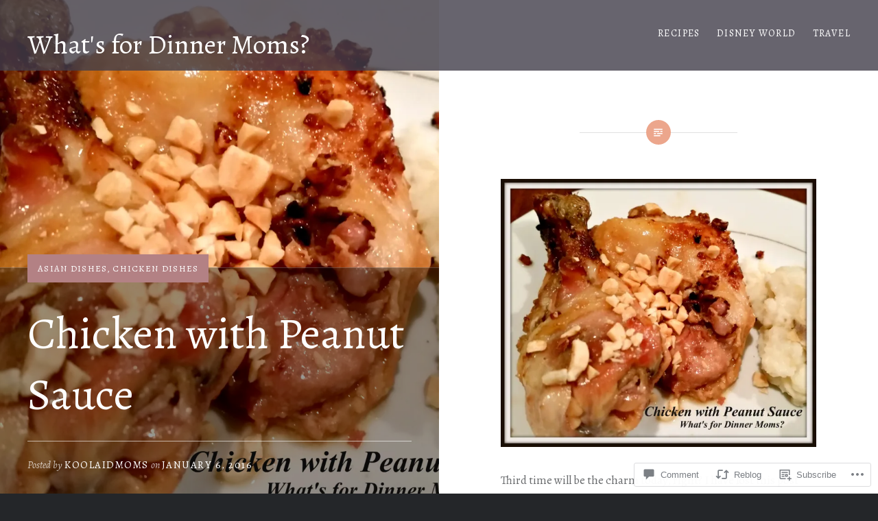

--- FILE ---
content_type: text/html; charset=UTF-8
request_url: https://whatsfordinnermoms.com/2016/01/06/chicken-with-peanut-sauce/
body_size: 37426
content:
<!DOCTYPE html>
<html lang="en">
<head>
<meta charset="UTF-8">
<meta name="viewport" content="width=device-width, initial-scale=1">
<link rel="profile" href="http://gmpg.org/xfn/11">
<link rel="pingback" href="https://whatsfordinnermoms.com/xmlrpc.php">

<title>Chicken with Peanut Sauce &#8211; What&#039;s for Dinner Moms?</title>
<script type="text/javascript">
  WebFontConfig = {"google":{"families":["Alegreya:r:latin,latin-ext","Alegreya:r,i,b,bi:latin,latin-ext"]},"api_url":"https:\/\/fonts-api.wp.com\/css"};
  (function() {
    var wf = document.createElement('script');
    wf.src = '/wp-content/plugins/custom-fonts/js/webfont.js';
    wf.type = 'text/javascript';
    wf.async = 'true';
    var s = document.getElementsByTagName('script')[0];
    s.parentNode.insertBefore(wf, s);
	})();
</script><style id="jetpack-custom-fonts-css">.wf-active body{font-family:"Alegreya",serif}.wf-active blockquote{font-family:"Alegreya",serif}.wf-active blockquote cite{font-family:"Alegreya",serif}.wf-active code, .wf-active kbd, .wf-active pre, .wf-active tt, .wf-active var{font-family:"Alegreya",serif}.wf-active pre{font-family:"Alegreya",serif}.wf-active .menu-toggle{font-family:"Alegreya",serif}.wf-active .is-singular .post-navigation .nav-links a{font-family:"Alegreya",serif}.wf-active .comments-title .add-comment-link{font-family:"Alegreya",serif}.wf-active .comment-navigation a{font-family:"Alegreya",serif}.wf-active .widget-title{font-family:"Alegreya",serif}.wf-active h1, .wf-active h2, .wf-active h3, .wf-active h4, .wf-active h5, .wf-active h6{font-family:"Alegreya",serif;font-weight:400;font-style:normal}.wf-active h1{font-size:65px;font-weight:400;font-style:normal}.wf-active h2{font-size:33.8px;font-style:normal;font-weight:400}.wf-active h3{font-size:28.6px;font-style:normal;font-weight:400}.wf-active h4{font-size:26px;font-style:normal;font-weight:400}.wf-active h5{font-family:"Alegreya",serif;font-size:22.1px;font-style:normal;font-weight:400}.wf-active h6{font-family:"Alegreya",serif;font-size:19.5px;font-style:normal;font-weight:400}.wf-active .site-title{font-size:39px;font-style:normal;font-weight:400}.wf-active .site-banner h1{font-size:58.5px;font-style:normal;font-weight:400}.wf-active .comment-body h1, .wf-active .entry-content h1{font-size:46.8px;font-style:normal;font-weight:400}.wf-active .page-title h1{font-size:52px;font-style:normal;font-weight:400}.wf-active .posts .entry-title{font-size:39px;font-weight:400;font-style:normal}.wf-active .comments-title{font-size:26px;font-style:normal;font-weight:400}.wf-active .widget h1, .wf-active .widget h2, .wf-active .widget h3, .wf-active .widget h4, .wf-active .widget h5, .wf-active .widget h6{font-family:"Alegreya",serif;font-style:normal;font-weight:400}.wf-active .is-singular.archive-eventbrite .entry-header h1{font-size:52px;font-style:normal;font-weight:400}@media screen and (min-width: 1601px){.wf-active .site-banner h1{font-size:67.6px;font-style:normal;font-weight:400}}@media screen and (max-width: 1400px){.wf-active .site-banner h1{font-size:52px;font-style:normal;font-weight:400}}@media screen and (max-width: 1200px){.wf-active .site-banner h1{font-size:45.5px;font-style:normal;font-weight:400}}@media screen and (max-width: 680px){.wf-active .site-banner h1{font-size:28.6px;font-style:normal;font-weight:400}}@media screen and (max-width: 1200px){.wf-active .is-singular .entry-header h1, .wf-active .error404 .entry-header h1, .wf-active .page-header h1, .wf-active .page-template-eventbrite-index .page-header h1, .wf-active .single-event .entry-header h1{font-size:52px;font-style:normal;font-weight:400}}@media screen and (max-width: 1200px){.wf-active .is-singular.archive-eventbrite .entry-header h1{font-size:39px;font-style:normal;font-weight:400}}@media screen and (max-width: 960px){.wf-active .is-singular:not(.eventbrite-archive) .entry-header h1, .wf-active .error404 .entry-header h1, .wf-active .page-header h1{font-size:45.5px;font-style:normal;font-weight:400}}@media screen and (max-width: 680px){.wf-active .is-singular:not(.eventbrite-archive) .entry-header h1, .wf-active .error404 .entry-header h1, .wf-active .page-header h1, .wf-active .page-template-eventbrite-index .page-header h1, .wf-active .single-event .entry-header h1{font-size:39px;font-style:normal;font-weight:400}}@media screen and (max-width: 680px){.wf-active .is-singular.archive-eventbrite .entry-header h1{font-size:32.5px;font-style:normal;font-weight:400}}</style>
<meta name='robots' content='max-image-preview:large' />
<meta name="p:domain_verify" content="5de2b09c6bbf8aaf94745bbf9d946258" />

<!-- Async WordPress.com Remote Login -->
<script id="wpcom_remote_login_js">
var wpcom_remote_login_extra_auth = '';
function wpcom_remote_login_remove_dom_node_id( element_id ) {
	var dom_node = document.getElementById( element_id );
	if ( dom_node ) { dom_node.parentNode.removeChild( dom_node ); }
}
function wpcom_remote_login_remove_dom_node_classes( class_name ) {
	var dom_nodes = document.querySelectorAll( '.' + class_name );
	for ( var i = 0; i < dom_nodes.length; i++ ) {
		dom_nodes[ i ].parentNode.removeChild( dom_nodes[ i ] );
	}
}
function wpcom_remote_login_final_cleanup() {
	wpcom_remote_login_remove_dom_node_classes( "wpcom_remote_login_msg" );
	wpcom_remote_login_remove_dom_node_id( "wpcom_remote_login_key" );
	wpcom_remote_login_remove_dom_node_id( "wpcom_remote_login_validate" );
	wpcom_remote_login_remove_dom_node_id( "wpcom_remote_login_js" );
	wpcom_remote_login_remove_dom_node_id( "wpcom_request_access_iframe" );
	wpcom_remote_login_remove_dom_node_id( "wpcom_request_access_styles" );
}

// Watch for messages back from the remote login
window.addEventListener( "message", function( e ) {
	if ( e.origin === "https://r-login.wordpress.com" ) {
		var data = {};
		try {
			data = JSON.parse( e.data );
		} catch( e ) {
			wpcom_remote_login_final_cleanup();
			return;
		}

		if ( data.msg === 'LOGIN' ) {
			// Clean up the login check iframe
			wpcom_remote_login_remove_dom_node_id( "wpcom_remote_login_key" );

			var id_regex = new RegExp( /^[0-9]+$/ );
			var token_regex = new RegExp( /^.*|.*|.*$/ );
			if (
				token_regex.test( data.token )
				&& id_regex.test( data.wpcomid )
			) {
				// We have everything we need to ask for a login
				var script = document.createElement( "script" );
				script.setAttribute( "id", "wpcom_remote_login_validate" );
				script.src = '/remote-login.php?wpcom_remote_login=validate'
					+ '&wpcomid=' + data.wpcomid
					+ '&token=' + encodeURIComponent( data.token )
					+ '&host=' + window.location.protocol
					+ '//' + window.location.hostname
					+ '&postid=4500'
					+ '&is_singular=1';
				document.body.appendChild( script );
			}

			return;
		}

		// Safari ITP, not logged in, so redirect
		if ( data.msg === 'LOGIN-REDIRECT' ) {
			window.location = 'https://wordpress.com/log-in?redirect_to=' + window.location.href;
			return;
		}

		// Safari ITP, storage access failed, remove the request
		if ( data.msg === 'LOGIN-REMOVE' ) {
			var css_zap = 'html { -webkit-transition: margin-top 1s; transition: margin-top 1s; } /* 9001 */ html { margin-top: 0 !important; } * html body { margin-top: 0 !important; } @media screen and ( max-width: 782px ) { html { margin-top: 0 !important; } * html body { margin-top: 0 !important; } }';
			var style_zap = document.createElement( 'style' );
			style_zap.type = 'text/css';
			style_zap.appendChild( document.createTextNode( css_zap ) );
			document.body.appendChild( style_zap );

			var e = document.getElementById( 'wpcom_request_access_iframe' );
			e.parentNode.removeChild( e );

			document.cookie = 'wordpress_com_login_access=denied; path=/; max-age=31536000';

			return;
		}

		// Safari ITP
		if ( data.msg === 'REQUEST_ACCESS' ) {
			console.log( 'request access: safari' );

			// Check ITP iframe enable/disable knob
			if ( wpcom_remote_login_extra_auth !== 'safari_itp_iframe' ) {
				return;
			}

			// If we are in a "private window" there is no ITP.
			var private_window = false;
			try {
				var opendb = window.openDatabase( null, null, null, null );
			} catch( e ) {
				private_window = true;
			}

			if ( private_window ) {
				console.log( 'private window' );
				return;
			}

			var iframe = document.createElement( 'iframe' );
			iframe.id = 'wpcom_request_access_iframe';
			iframe.setAttribute( 'scrolling', 'no' );
			iframe.setAttribute( 'sandbox', 'allow-storage-access-by-user-activation allow-scripts allow-same-origin allow-top-navigation-by-user-activation' );
			iframe.src = 'https://r-login.wordpress.com/remote-login.php?wpcom_remote_login=request_access&origin=' + encodeURIComponent( data.origin ) + '&wpcomid=' + encodeURIComponent( data.wpcomid );

			var css = 'html { -webkit-transition: margin-top 1s; transition: margin-top 1s; } /* 9001 */ html { margin-top: 46px !important; } * html body { margin-top: 46px !important; } @media screen and ( max-width: 660px ) { html { margin-top: 71px !important; } * html body { margin-top: 71px !important; } #wpcom_request_access_iframe { display: block; height: 71px !important; } } #wpcom_request_access_iframe { border: 0px; height: 46px; position: fixed; top: 0; left: 0; width: 100%; min-width: 100%; z-index: 99999; background: #23282d; } ';

			var style = document.createElement( 'style' );
			style.type = 'text/css';
			style.id = 'wpcom_request_access_styles';
			style.appendChild( document.createTextNode( css ) );
			document.body.appendChild( style );

			document.body.appendChild( iframe );
		}

		if ( data.msg === 'DONE' ) {
			wpcom_remote_login_final_cleanup();
		}
	}
}, false );

// Inject the remote login iframe after the page has had a chance to load
// more critical resources
window.addEventListener( "DOMContentLoaded", function( e ) {
	var iframe = document.createElement( "iframe" );
	iframe.style.display = "none";
	iframe.setAttribute( "scrolling", "no" );
	iframe.setAttribute( "id", "wpcom_remote_login_key" );
	iframe.src = "https://r-login.wordpress.com/remote-login.php"
		+ "?wpcom_remote_login=key"
		+ "&origin=aHR0cHM6Ly93aGF0c2ZvcmRpbm5lcm1vbXMuY29t"
		+ "&wpcomid=31902216"
		+ "&time=" + Math.floor( Date.now() / 1000 );
	document.body.appendChild( iframe );
}, false );
</script>
<link rel='dns-prefetch' href='//s0.wp.com' />
<link rel='dns-prefetch' href='//widgets.wp.com' />
<link rel='dns-prefetch' href='//wordpress.com' />
<link rel='dns-prefetch' href='//fonts-api.wp.com' />
<link rel="alternate" type="application/rss+xml" title="What&#039;s for Dinner Moms? &raquo; Feed" href="https://whatsfordinnermoms.com/feed/" />
<link rel="alternate" type="application/rss+xml" title="What&#039;s for Dinner Moms? &raquo; Comments Feed" href="https://whatsfordinnermoms.com/comments/feed/" />
<link rel="alternate" type="application/rss+xml" title="What&#039;s for Dinner Moms? &raquo; Chicken with Peanut Sauce Comments Feed" href="https://whatsfordinnermoms.com/2016/01/06/chicken-with-peanut-sauce/feed/" />
	<script type="text/javascript">
		/* <![CDATA[ */
		function addLoadEvent(func) {
			var oldonload = window.onload;
			if (typeof window.onload != 'function') {
				window.onload = func;
			} else {
				window.onload = function () {
					oldonload();
					func();
				}
			}
		}
		/* ]]> */
	</script>
	<link crossorigin='anonymous' rel='stylesheet' id='all-css-0-1' href='/_static/??-eJxtzEkKgDAMQNELWYNjcSGeRdog1Q7BpHh9UQRBXD74fDhImRQFo0DIinxeXGRYUWg222PgHCEkmz0y7OhnQasosXxUGuYC/o/ebfh+b135FMZKd02th77t1hMpiDR+&cssminify=yes' type='text/css' media='all' />
<style id='wp-emoji-styles-inline-css'>

	img.wp-smiley, img.emoji {
		display: inline !important;
		border: none !important;
		box-shadow: none !important;
		height: 1em !important;
		width: 1em !important;
		margin: 0 0.07em !important;
		vertical-align: -0.1em !important;
		background: none !important;
		padding: 0 !important;
	}
/*# sourceURL=wp-emoji-styles-inline-css */
</style>
<link crossorigin='anonymous' rel='stylesheet' id='all-css-2-1' href='/wp-content/plugins/gutenberg-core/v22.2.0/build/styles/block-library/style.css?m=1764855221i&cssminify=yes' type='text/css' media='all' />
<style id='wp-block-library-inline-css'>
.has-text-align-justify {
	text-align:justify;
}
.has-text-align-justify{text-align:justify;}

/*# sourceURL=wp-block-library-inline-css */
</style><style id='global-styles-inline-css'>
:root{--wp--preset--aspect-ratio--square: 1;--wp--preset--aspect-ratio--4-3: 4/3;--wp--preset--aspect-ratio--3-4: 3/4;--wp--preset--aspect-ratio--3-2: 3/2;--wp--preset--aspect-ratio--2-3: 2/3;--wp--preset--aspect-ratio--16-9: 16/9;--wp--preset--aspect-ratio--9-16: 9/16;--wp--preset--color--black: #000000;--wp--preset--color--cyan-bluish-gray: #abb8c3;--wp--preset--color--white: #ffffff;--wp--preset--color--pale-pink: #f78da7;--wp--preset--color--vivid-red: #cf2e2e;--wp--preset--color--luminous-vivid-orange: #ff6900;--wp--preset--color--luminous-vivid-amber: #fcb900;--wp--preset--color--light-green-cyan: #7bdcb5;--wp--preset--color--vivid-green-cyan: #00d084;--wp--preset--color--pale-cyan-blue: #8ed1fc;--wp--preset--color--vivid-cyan-blue: #0693e3;--wp--preset--color--vivid-purple: #9b51e0;--wp--preset--gradient--vivid-cyan-blue-to-vivid-purple: linear-gradient(135deg,rgb(6,147,227) 0%,rgb(155,81,224) 100%);--wp--preset--gradient--light-green-cyan-to-vivid-green-cyan: linear-gradient(135deg,rgb(122,220,180) 0%,rgb(0,208,130) 100%);--wp--preset--gradient--luminous-vivid-amber-to-luminous-vivid-orange: linear-gradient(135deg,rgb(252,185,0) 0%,rgb(255,105,0) 100%);--wp--preset--gradient--luminous-vivid-orange-to-vivid-red: linear-gradient(135deg,rgb(255,105,0) 0%,rgb(207,46,46) 100%);--wp--preset--gradient--very-light-gray-to-cyan-bluish-gray: linear-gradient(135deg,rgb(238,238,238) 0%,rgb(169,184,195) 100%);--wp--preset--gradient--cool-to-warm-spectrum: linear-gradient(135deg,rgb(74,234,220) 0%,rgb(151,120,209) 20%,rgb(207,42,186) 40%,rgb(238,44,130) 60%,rgb(251,105,98) 80%,rgb(254,248,76) 100%);--wp--preset--gradient--blush-light-purple: linear-gradient(135deg,rgb(255,206,236) 0%,rgb(152,150,240) 100%);--wp--preset--gradient--blush-bordeaux: linear-gradient(135deg,rgb(254,205,165) 0%,rgb(254,45,45) 50%,rgb(107,0,62) 100%);--wp--preset--gradient--luminous-dusk: linear-gradient(135deg,rgb(255,203,112) 0%,rgb(199,81,192) 50%,rgb(65,88,208) 100%);--wp--preset--gradient--pale-ocean: linear-gradient(135deg,rgb(255,245,203) 0%,rgb(182,227,212) 50%,rgb(51,167,181) 100%);--wp--preset--gradient--electric-grass: linear-gradient(135deg,rgb(202,248,128) 0%,rgb(113,206,126) 100%);--wp--preset--gradient--midnight: linear-gradient(135deg,rgb(2,3,129) 0%,rgb(40,116,252) 100%);--wp--preset--font-size--small: 13px;--wp--preset--font-size--medium: 20px;--wp--preset--font-size--large: 36px;--wp--preset--font-size--x-large: 42px;--wp--preset--font-family--albert-sans: 'Albert Sans', sans-serif;--wp--preset--font-family--alegreya: Alegreya, serif;--wp--preset--font-family--arvo: Arvo, serif;--wp--preset--font-family--bodoni-moda: 'Bodoni Moda', serif;--wp--preset--font-family--bricolage-grotesque: 'Bricolage Grotesque', sans-serif;--wp--preset--font-family--cabin: Cabin, sans-serif;--wp--preset--font-family--chivo: Chivo, sans-serif;--wp--preset--font-family--commissioner: Commissioner, sans-serif;--wp--preset--font-family--cormorant: Cormorant, serif;--wp--preset--font-family--courier-prime: 'Courier Prime', monospace;--wp--preset--font-family--crimson-pro: 'Crimson Pro', serif;--wp--preset--font-family--dm-mono: 'DM Mono', monospace;--wp--preset--font-family--dm-sans: 'DM Sans', sans-serif;--wp--preset--font-family--dm-serif-display: 'DM Serif Display', serif;--wp--preset--font-family--domine: Domine, serif;--wp--preset--font-family--eb-garamond: 'EB Garamond', serif;--wp--preset--font-family--epilogue: Epilogue, sans-serif;--wp--preset--font-family--fahkwang: Fahkwang, sans-serif;--wp--preset--font-family--figtree: Figtree, sans-serif;--wp--preset--font-family--fira-sans: 'Fira Sans', sans-serif;--wp--preset--font-family--fjalla-one: 'Fjalla One', sans-serif;--wp--preset--font-family--fraunces: Fraunces, serif;--wp--preset--font-family--gabarito: Gabarito, system-ui;--wp--preset--font-family--ibm-plex-mono: 'IBM Plex Mono', monospace;--wp--preset--font-family--ibm-plex-sans: 'IBM Plex Sans', sans-serif;--wp--preset--font-family--ibarra-real-nova: 'Ibarra Real Nova', serif;--wp--preset--font-family--instrument-serif: 'Instrument Serif', serif;--wp--preset--font-family--inter: Inter, sans-serif;--wp--preset--font-family--josefin-sans: 'Josefin Sans', sans-serif;--wp--preset--font-family--jost: Jost, sans-serif;--wp--preset--font-family--libre-baskerville: 'Libre Baskerville', serif;--wp--preset--font-family--libre-franklin: 'Libre Franklin', sans-serif;--wp--preset--font-family--literata: Literata, serif;--wp--preset--font-family--lora: Lora, serif;--wp--preset--font-family--merriweather: Merriweather, serif;--wp--preset--font-family--montserrat: Montserrat, sans-serif;--wp--preset--font-family--newsreader: Newsreader, serif;--wp--preset--font-family--noto-sans-mono: 'Noto Sans Mono', sans-serif;--wp--preset--font-family--nunito: Nunito, sans-serif;--wp--preset--font-family--open-sans: 'Open Sans', sans-serif;--wp--preset--font-family--overpass: Overpass, sans-serif;--wp--preset--font-family--pt-serif: 'PT Serif', serif;--wp--preset--font-family--petrona: Petrona, serif;--wp--preset--font-family--piazzolla: Piazzolla, serif;--wp--preset--font-family--playfair-display: 'Playfair Display', serif;--wp--preset--font-family--plus-jakarta-sans: 'Plus Jakarta Sans', sans-serif;--wp--preset--font-family--poppins: Poppins, sans-serif;--wp--preset--font-family--raleway: Raleway, sans-serif;--wp--preset--font-family--roboto: Roboto, sans-serif;--wp--preset--font-family--roboto-slab: 'Roboto Slab', serif;--wp--preset--font-family--rubik: Rubik, sans-serif;--wp--preset--font-family--rufina: Rufina, serif;--wp--preset--font-family--sora: Sora, sans-serif;--wp--preset--font-family--source-sans-3: 'Source Sans 3', sans-serif;--wp--preset--font-family--source-serif-4: 'Source Serif 4', serif;--wp--preset--font-family--space-mono: 'Space Mono', monospace;--wp--preset--font-family--syne: Syne, sans-serif;--wp--preset--font-family--texturina: Texturina, serif;--wp--preset--font-family--urbanist: Urbanist, sans-serif;--wp--preset--font-family--work-sans: 'Work Sans', sans-serif;--wp--preset--spacing--20: 0.44rem;--wp--preset--spacing--30: 0.67rem;--wp--preset--spacing--40: 1rem;--wp--preset--spacing--50: 1.5rem;--wp--preset--spacing--60: 2.25rem;--wp--preset--spacing--70: 3.38rem;--wp--preset--spacing--80: 5.06rem;--wp--preset--shadow--natural: 6px 6px 9px rgba(0, 0, 0, 0.2);--wp--preset--shadow--deep: 12px 12px 50px rgba(0, 0, 0, 0.4);--wp--preset--shadow--sharp: 6px 6px 0px rgba(0, 0, 0, 0.2);--wp--preset--shadow--outlined: 6px 6px 0px -3px rgb(255, 255, 255), 6px 6px rgb(0, 0, 0);--wp--preset--shadow--crisp: 6px 6px 0px rgb(0, 0, 0);}:where(.is-layout-flex){gap: 0.5em;}:where(.is-layout-grid){gap: 0.5em;}body .is-layout-flex{display: flex;}.is-layout-flex{flex-wrap: wrap;align-items: center;}.is-layout-flex > :is(*, div){margin: 0;}body .is-layout-grid{display: grid;}.is-layout-grid > :is(*, div){margin: 0;}:where(.wp-block-columns.is-layout-flex){gap: 2em;}:where(.wp-block-columns.is-layout-grid){gap: 2em;}:where(.wp-block-post-template.is-layout-flex){gap: 1.25em;}:where(.wp-block-post-template.is-layout-grid){gap: 1.25em;}.has-black-color{color: var(--wp--preset--color--black) !important;}.has-cyan-bluish-gray-color{color: var(--wp--preset--color--cyan-bluish-gray) !important;}.has-white-color{color: var(--wp--preset--color--white) !important;}.has-pale-pink-color{color: var(--wp--preset--color--pale-pink) !important;}.has-vivid-red-color{color: var(--wp--preset--color--vivid-red) !important;}.has-luminous-vivid-orange-color{color: var(--wp--preset--color--luminous-vivid-orange) !important;}.has-luminous-vivid-amber-color{color: var(--wp--preset--color--luminous-vivid-amber) !important;}.has-light-green-cyan-color{color: var(--wp--preset--color--light-green-cyan) !important;}.has-vivid-green-cyan-color{color: var(--wp--preset--color--vivid-green-cyan) !important;}.has-pale-cyan-blue-color{color: var(--wp--preset--color--pale-cyan-blue) !important;}.has-vivid-cyan-blue-color{color: var(--wp--preset--color--vivid-cyan-blue) !important;}.has-vivid-purple-color{color: var(--wp--preset--color--vivid-purple) !important;}.has-black-background-color{background-color: var(--wp--preset--color--black) !important;}.has-cyan-bluish-gray-background-color{background-color: var(--wp--preset--color--cyan-bluish-gray) !important;}.has-white-background-color{background-color: var(--wp--preset--color--white) !important;}.has-pale-pink-background-color{background-color: var(--wp--preset--color--pale-pink) !important;}.has-vivid-red-background-color{background-color: var(--wp--preset--color--vivid-red) !important;}.has-luminous-vivid-orange-background-color{background-color: var(--wp--preset--color--luminous-vivid-orange) !important;}.has-luminous-vivid-amber-background-color{background-color: var(--wp--preset--color--luminous-vivid-amber) !important;}.has-light-green-cyan-background-color{background-color: var(--wp--preset--color--light-green-cyan) !important;}.has-vivid-green-cyan-background-color{background-color: var(--wp--preset--color--vivid-green-cyan) !important;}.has-pale-cyan-blue-background-color{background-color: var(--wp--preset--color--pale-cyan-blue) !important;}.has-vivid-cyan-blue-background-color{background-color: var(--wp--preset--color--vivid-cyan-blue) !important;}.has-vivid-purple-background-color{background-color: var(--wp--preset--color--vivid-purple) !important;}.has-black-border-color{border-color: var(--wp--preset--color--black) !important;}.has-cyan-bluish-gray-border-color{border-color: var(--wp--preset--color--cyan-bluish-gray) !important;}.has-white-border-color{border-color: var(--wp--preset--color--white) !important;}.has-pale-pink-border-color{border-color: var(--wp--preset--color--pale-pink) !important;}.has-vivid-red-border-color{border-color: var(--wp--preset--color--vivid-red) !important;}.has-luminous-vivid-orange-border-color{border-color: var(--wp--preset--color--luminous-vivid-orange) !important;}.has-luminous-vivid-amber-border-color{border-color: var(--wp--preset--color--luminous-vivid-amber) !important;}.has-light-green-cyan-border-color{border-color: var(--wp--preset--color--light-green-cyan) !important;}.has-vivid-green-cyan-border-color{border-color: var(--wp--preset--color--vivid-green-cyan) !important;}.has-pale-cyan-blue-border-color{border-color: var(--wp--preset--color--pale-cyan-blue) !important;}.has-vivid-cyan-blue-border-color{border-color: var(--wp--preset--color--vivid-cyan-blue) !important;}.has-vivid-purple-border-color{border-color: var(--wp--preset--color--vivid-purple) !important;}.has-vivid-cyan-blue-to-vivid-purple-gradient-background{background: var(--wp--preset--gradient--vivid-cyan-blue-to-vivid-purple) !important;}.has-light-green-cyan-to-vivid-green-cyan-gradient-background{background: var(--wp--preset--gradient--light-green-cyan-to-vivid-green-cyan) !important;}.has-luminous-vivid-amber-to-luminous-vivid-orange-gradient-background{background: var(--wp--preset--gradient--luminous-vivid-amber-to-luminous-vivid-orange) !important;}.has-luminous-vivid-orange-to-vivid-red-gradient-background{background: var(--wp--preset--gradient--luminous-vivid-orange-to-vivid-red) !important;}.has-very-light-gray-to-cyan-bluish-gray-gradient-background{background: var(--wp--preset--gradient--very-light-gray-to-cyan-bluish-gray) !important;}.has-cool-to-warm-spectrum-gradient-background{background: var(--wp--preset--gradient--cool-to-warm-spectrum) !important;}.has-blush-light-purple-gradient-background{background: var(--wp--preset--gradient--blush-light-purple) !important;}.has-blush-bordeaux-gradient-background{background: var(--wp--preset--gradient--blush-bordeaux) !important;}.has-luminous-dusk-gradient-background{background: var(--wp--preset--gradient--luminous-dusk) !important;}.has-pale-ocean-gradient-background{background: var(--wp--preset--gradient--pale-ocean) !important;}.has-electric-grass-gradient-background{background: var(--wp--preset--gradient--electric-grass) !important;}.has-midnight-gradient-background{background: var(--wp--preset--gradient--midnight) !important;}.has-small-font-size{font-size: var(--wp--preset--font-size--small) !important;}.has-medium-font-size{font-size: var(--wp--preset--font-size--medium) !important;}.has-large-font-size{font-size: var(--wp--preset--font-size--large) !important;}.has-x-large-font-size{font-size: var(--wp--preset--font-size--x-large) !important;}.has-albert-sans-font-family{font-family: var(--wp--preset--font-family--albert-sans) !important;}.has-alegreya-font-family{font-family: var(--wp--preset--font-family--alegreya) !important;}.has-arvo-font-family{font-family: var(--wp--preset--font-family--arvo) !important;}.has-bodoni-moda-font-family{font-family: var(--wp--preset--font-family--bodoni-moda) !important;}.has-bricolage-grotesque-font-family{font-family: var(--wp--preset--font-family--bricolage-grotesque) !important;}.has-cabin-font-family{font-family: var(--wp--preset--font-family--cabin) !important;}.has-chivo-font-family{font-family: var(--wp--preset--font-family--chivo) !important;}.has-commissioner-font-family{font-family: var(--wp--preset--font-family--commissioner) !important;}.has-cormorant-font-family{font-family: var(--wp--preset--font-family--cormorant) !important;}.has-courier-prime-font-family{font-family: var(--wp--preset--font-family--courier-prime) !important;}.has-crimson-pro-font-family{font-family: var(--wp--preset--font-family--crimson-pro) !important;}.has-dm-mono-font-family{font-family: var(--wp--preset--font-family--dm-mono) !important;}.has-dm-sans-font-family{font-family: var(--wp--preset--font-family--dm-sans) !important;}.has-dm-serif-display-font-family{font-family: var(--wp--preset--font-family--dm-serif-display) !important;}.has-domine-font-family{font-family: var(--wp--preset--font-family--domine) !important;}.has-eb-garamond-font-family{font-family: var(--wp--preset--font-family--eb-garamond) !important;}.has-epilogue-font-family{font-family: var(--wp--preset--font-family--epilogue) !important;}.has-fahkwang-font-family{font-family: var(--wp--preset--font-family--fahkwang) !important;}.has-figtree-font-family{font-family: var(--wp--preset--font-family--figtree) !important;}.has-fira-sans-font-family{font-family: var(--wp--preset--font-family--fira-sans) !important;}.has-fjalla-one-font-family{font-family: var(--wp--preset--font-family--fjalla-one) !important;}.has-fraunces-font-family{font-family: var(--wp--preset--font-family--fraunces) !important;}.has-gabarito-font-family{font-family: var(--wp--preset--font-family--gabarito) !important;}.has-ibm-plex-mono-font-family{font-family: var(--wp--preset--font-family--ibm-plex-mono) !important;}.has-ibm-plex-sans-font-family{font-family: var(--wp--preset--font-family--ibm-plex-sans) !important;}.has-ibarra-real-nova-font-family{font-family: var(--wp--preset--font-family--ibarra-real-nova) !important;}.has-instrument-serif-font-family{font-family: var(--wp--preset--font-family--instrument-serif) !important;}.has-inter-font-family{font-family: var(--wp--preset--font-family--inter) !important;}.has-josefin-sans-font-family{font-family: var(--wp--preset--font-family--josefin-sans) !important;}.has-jost-font-family{font-family: var(--wp--preset--font-family--jost) !important;}.has-libre-baskerville-font-family{font-family: var(--wp--preset--font-family--libre-baskerville) !important;}.has-libre-franklin-font-family{font-family: var(--wp--preset--font-family--libre-franklin) !important;}.has-literata-font-family{font-family: var(--wp--preset--font-family--literata) !important;}.has-lora-font-family{font-family: var(--wp--preset--font-family--lora) !important;}.has-merriweather-font-family{font-family: var(--wp--preset--font-family--merriweather) !important;}.has-montserrat-font-family{font-family: var(--wp--preset--font-family--montserrat) !important;}.has-newsreader-font-family{font-family: var(--wp--preset--font-family--newsreader) !important;}.has-noto-sans-mono-font-family{font-family: var(--wp--preset--font-family--noto-sans-mono) !important;}.has-nunito-font-family{font-family: var(--wp--preset--font-family--nunito) !important;}.has-open-sans-font-family{font-family: var(--wp--preset--font-family--open-sans) !important;}.has-overpass-font-family{font-family: var(--wp--preset--font-family--overpass) !important;}.has-pt-serif-font-family{font-family: var(--wp--preset--font-family--pt-serif) !important;}.has-petrona-font-family{font-family: var(--wp--preset--font-family--petrona) !important;}.has-piazzolla-font-family{font-family: var(--wp--preset--font-family--piazzolla) !important;}.has-playfair-display-font-family{font-family: var(--wp--preset--font-family--playfair-display) !important;}.has-plus-jakarta-sans-font-family{font-family: var(--wp--preset--font-family--plus-jakarta-sans) !important;}.has-poppins-font-family{font-family: var(--wp--preset--font-family--poppins) !important;}.has-raleway-font-family{font-family: var(--wp--preset--font-family--raleway) !important;}.has-roboto-font-family{font-family: var(--wp--preset--font-family--roboto) !important;}.has-roboto-slab-font-family{font-family: var(--wp--preset--font-family--roboto-slab) !important;}.has-rubik-font-family{font-family: var(--wp--preset--font-family--rubik) !important;}.has-rufina-font-family{font-family: var(--wp--preset--font-family--rufina) !important;}.has-sora-font-family{font-family: var(--wp--preset--font-family--sora) !important;}.has-source-sans-3-font-family{font-family: var(--wp--preset--font-family--source-sans-3) !important;}.has-source-serif-4-font-family{font-family: var(--wp--preset--font-family--source-serif-4) !important;}.has-space-mono-font-family{font-family: var(--wp--preset--font-family--space-mono) !important;}.has-syne-font-family{font-family: var(--wp--preset--font-family--syne) !important;}.has-texturina-font-family{font-family: var(--wp--preset--font-family--texturina) !important;}.has-urbanist-font-family{font-family: var(--wp--preset--font-family--urbanist) !important;}.has-work-sans-font-family{font-family: var(--wp--preset--font-family--work-sans) !important;}
/*# sourceURL=global-styles-inline-css */
</style>

<style id='classic-theme-styles-inline-css'>
/*! This file is auto-generated */
.wp-block-button__link{color:#fff;background-color:#32373c;border-radius:9999px;box-shadow:none;text-decoration:none;padding:calc(.667em + 2px) calc(1.333em + 2px);font-size:1.125em}.wp-block-file__button{background:#32373c;color:#fff;text-decoration:none}
/*# sourceURL=/wp-includes/css/classic-themes.min.css */
</style>
<link crossorigin='anonymous' rel='stylesheet' id='all-css-4-1' href='/_static/??-eJx9j8sOwkAIRX/IkTZGGxfGTzHzIHVq55GBaf18aZpu1HRD4MLhAsxZ2RQZI0OoKo+195HApoKih6wZZCKg8xpHDDJ2tEQH+I/N3vXIgtOWK8b3PpLFRhmTCxIpicHXoPgpXrTHDchZ25cSaV2xNoBq3HqPCaNLBXTlFDSztz8UULFgqh8dTFiMOIu4fEnf9XLLPdza7tI07fl66oYPKzZ26Q==&cssminify=yes' type='text/css' media='all' />
<link rel='stylesheet' id='verbum-gutenberg-css-css' href='https://widgets.wp.com/verbum-block-editor/block-editor.css?ver=1738686361' media='all' />
<link crossorigin='anonymous' rel='stylesheet' id='all-css-6-1' href='/_static/??-eJxtjNsKgCAQRH8oW7pKD9GnRMgiW7lKKv1+htFD9DZzhjlwOqEsB+QAJgq3R03sQVljEhI7bZia/5AykQII2AZKb/+GPPw7VwxuUdvTwUeGmViBRsYja37j7ZzMWMmuqeXQt916AXLIQ2I=&cssminify=yes' type='text/css' media='all' />
<link rel='stylesheet' id='dyad-fonts-css' href='https://fonts-api.wp.com/css?family=Lato%3A400%2C400italic%2C700%2C700italic%7CNoto+Serif%3A400%2C400italic%2C700%2C700italic&#038;subset=latin%2Clatin-ext' media='all' />
<link crossorigin='anonymous' rel='stylesheet' id='all-css-8-1' href='/_static/??/wp-content/themes/pub/dyad/style.css,/wp-content/themes/pub/dyad/inc/style-wpcom.css?m=1767655388j&cssminify=yes' type='text/css' media='all' />
<style id='jetpack_facebook_likebox-inline-css'>
.widget_facebook_likebox {
	overflow: hidden;
}

/*# sourceURL=/wp-content/mu-plugins/jetpack-plugin/sun/modules/widgets/facebook-likebox/style.css */
</style>
<link crossorigin='anonymous' rel='stylesheet' id='all-css-10-1' href='/_static/??-eJzTLy/QTc7PK0nNK9HPLdUtyClNz8wr1i9KTcrJTwcy0/WTi5G5ekCujj52Temp+bo5+cmJJZn5eSgc3bScxMwikFb7XFtDE1NLExMLc0OTLACohS2q&cssminify=yes' type='text/css' media='all' />
<style id='jetpack-global-styles-frontend-style-inline-css'>
:root { --font-headings: unset; --font-base: unset; --font-headings-default: -apple-system,BlinkMacSystemFont,"Segoe UI",Roboto,Oxygen-Sans,Ubuntu,Cantarell,"Helvetica Neue",sans-serif; --font-base-default: -apple-system,BlinkMacSystemFont,"Segoe UI",Roboto,Oxygen-Sans,Ubuntu,Cantarell,"Helvetica Neue",sans-serif;}
/*# sourceURL=jetpack-global-styles-frontend-style-inline-css */
</style>
<link crossorigin='anonymous' rel='stylesheet' id='all-css-12-1' href='/_static/??-eJyNjcsKAjEMRX/IGtQZBxfip0hMS9sxTYppGfx7H7gRN+7ugcs5sFRHKi1Ig9Jd5R6zGMyhVaTrh8G6QFHfORhYwlvw6P39PbPENZmt4G/ROQuBKWVkxxrVvuBH1lIoz2waILJekF+HUzlupnG3nQ77YZwfuRJIaQ==&cssminify=yes' type='text/css' media='all' />
<script type="text/javascript" id="jetpack_related-posts-js-extra">
/* <![CDATA[ */
var related_posts_js_options = {"post_heading":"h4"};
//# sourceURL=jetpack_related-posts-js-extra
/* ]]> */
</script>
<script type="text/javascript" id="wpcom-actionbar-placeholder-js-extra">
/* <![CDATA[ */
var actionbardata = {"siteID":"31902216","postID":"4500","siteURL":"https://whatsfordinnermoms.com","xhrURL":"https://whatsfordinnermoms.com/wp-admin/admin-ajax.php","nonce":"bdae942ed4","isLoggedIn":"","statusMessage":"","subsEmailDefault":"instantly","proxyScriptUrl":"https://s0.wp.com/wp-content/js/wpcom-proxy-request.js?m=1513050504i&amp;ver=20211021","shortlink":"https://wp.me/p29RdS-1aA","i18n":{"followedText":"New posts from this site will now appear in your \u003Ca href=\"https://wordpress.com/reader\"\u003EReader\u003C/a\u003E","foldBar":"Collapse this bar","unfoldBar":"Expand this bar","shortLinkCopied":"Shortlink copied to clipboard."}};
//# sourceURL=wpcom-actionbar-placeholder-js-extra
/* ]]> */
</script>
<script type="text/javascript" id="jetpack-mu-wpcom-settings-js-before">
/* <![CDATA[ */
var JETPACK_MU_WPCOM_SETTINGS = {"assetsUrl":"https://s0.wp.com/wp-content/mu-plugins/jetpack-mu-wpcom-plugin/sun/jetpack_vendor/automattic/jetpack-mu-wpcom/src/build/"};
//# sourceURL=jetpack-mu-wpcom-settings-js-before
/* ]]> */
</script>
<script crossorigin='anonymous' type='text/javascript'  src='/_static/??-eJx1jcEOwiAQRH9IunJo2ovxU0yFTQPCguyS2r8XE0zqwdNkMi9vYMvKJBIkgVhVDnV1xOBR8mIevQNXgpsjA/fqgoWCYRG0KicW/m1DdDR4PsHB6xsTROWSXvt3a7JQLfJn9M+KZe9xFPyFVHRraacdvsaLnsbxrPU0z/4NC+ROAA=='></script>
<script type="text/javascript" id="rlt-proxy-js-after">
/* <![CDATA[ */
	rltInitialize( {"token":null,"iframeOrigins":["https:\/\/widgets.wp.com"]} );
//# sourceURL=rlt-proxy-js-after
/* ]]> */
</script>
<link rel="EditURI" type="application/rsd+xml" title="RSD" href="https://whatsfordinnermoms.wordpress.com/xmlrpc.php?rsd" />
<meta name="generator" content="WordPress.com" />
<link rel="canonical" href="https://whatsfordinnermoms.com/2016/01/06/chicken-with-peanut-sauce/" />
<link rel='shortlink' href='https://wp.me/p29RdS-1aA' />
<link rel="alternate" type="application/json+oembed" href="https://public-api.wordpress.com/oembed/?format=json&amp;url=https%3A%2F%2Fwhatsfordinnermoms.com%2F2016%2F01%2F06%2Fchicken-with-peanut-sauce%2F&amp;for=wpcom-auto-discovery" /><link rel="alternate" type="application/xml+oembed" href="https://public-api.wordpress.com/oembed/?format=xml&amp;url=https%3A%2F%2Fwhatsfordinnermoms.com%2F2016%2F01%2F06%2Fchicken-with-peanut-sauce%2F&amp;for=wpcom-auto-discovery" />
<!-- Jetpack Open Graph Tags -->
<meta property="og:type" content="article" />
<meta property="og:title" content="Chicken with Peanut Sauce" />
<meta property="og:url" content="https://whatsfordinnermoms.com/2016/01/06/chicken-with-peanut-sauce/" />
<meta property="og:description" content="Third time will be the charm today, right? I have lost this post two times already and my revert to saved is not working to restore what I have saved. UGH! But, here we go, again&#8230;. We are bac…" />
<meta property="article:published_time" content="2016-01-06T18:44:34+00:00" />
<meta property="article:modified_time" content="2016-01-06T18:44:34+00:00" />
<meta property="og:site_name" content="What&#039;s for Dinner Moms?" />
<meta property="og:image" content="https://i0.wp.com/whatsfordinnermoms.com/wp-content/uploads/2016/01/chicken-with-peanut-sauce.jpg?fit=1200%2C1019&#038;ssl=1" />
<meta property="og:image:width" content="1200" />
<meta property="og:image:height" content="1019" />
<meta property="og:image:alt" content="" />
<meta property="og:locale" content="en_US" />
<meta property="article:publisher" content="https://www.facebook.com/WordPresscom" />
<meta name="twitter:creator" content="@koolaidmoms2" />
<meta name="twitter:site" content="@koolaidmoms2" />
<meta name="twitter:text:title" content="Chicken with Peanut Sauce" />
<meta name="twitter:image" content="https://i0.wp.com/whatsfordinnermoms.com/wp-content/uploads/2016/01/chicken-with-peanut-sauce.jpg?fit=1200%2C1019&#038;ssl=1&#038;w=640" />
<meta name="twitter:card" content="summary_large_image" />

<!-- End Jetpack Open Graph Tags -->
<link rel='openid.server' href='https://whatsfordinnermoms.com/?openidserver=1' />
<link rel='openid.delegate' href='https://whatsfordinnermoms.com/' />
<link rel="search" type="application/opensearchdescription+xml" href="https://whatsfordinnermoms.com/osd.xml" title="What&#039;s for Dinner Moms?" />
<link rel="search" type="application/opensearchdescription+xml" href="https://s1.wp.com/opensearch.xml" title="WordPress.com" />
		<style type="text/css">
			.recentcomments a {
				display: inline !important;
				padding: 0 !important;
				margin: 0 !important;
			}

			table.recentcommentsavatartop img.avatar, table.recentcommentsavatarend img.avatar {
				border: 0px;
				margin: 0;
			}

			table.recentcommentsavatartop a, table.recentcommentsavatarend a {
				border: 0px !important;
				background-color: transparent !important;
			}

			td.recentcommentsavatarend, td.recentcommentsavatartop {
				padding: 0px 0px 1px 0px;
				margin: 0px;
			}

			td.recentcommentstextend {
				border: none !important;
				padding: 0px 0px 2px 10px;
			}

			.rtl td.recentcommentstextend {
				padding: 0px 10px 2px 0px;
			}

			td.recentcommentstexttop {
				border: none;
				padding: 0px 0px 0px 10px;
			}

			.rtl td.recentcommentstexttop {
				padding: 0px 10px 0px 0px;
			}
		</style>
		<meta name="description" content="Third time will be the charm today, right? I have lost this post two times already and my revert to saved is not working to restore what I have saved. UGH! But, here we go, again.... We are back to the busy, busy school schedule just like everyone else. The one thing I am grateful&hellip;" />
<style type="text/css" id="custom-colors-css">
	blockquote,
	blockquote cite,
	.comments-area-wrapper blockquote,
	.comments-area-wrapper blockquote cite {
		color: inherit;
	}

	.site-header,
	.is-scrolled .site-header,
	.home .site-header,
	.blog .site-header {
		background: transparent;
		text-shadow: none;
	}

	#page .site-header:before {
		bottom: 0;
		content: "";
		display: block;
		left: 0;
		opacity: 0.8;
		position: absolute;
		right: 0;
		top: 0;
		z-index: 0;
	}

	#site-navigation ul ul a {
		color: #fff;
	}

	.banner-featured {
		text-shadow: none;
	}

	.posts .entry-inner:before {
		opacity: 0.3;
	}

	.posts .hentry:not(.has-post-thumbnail) .entry-inner:after {
			border-color: #ddd;
	}

	.posts .hentry:not(.has-post-thumbnail):before {
		border-color: #e1e1e1;
	}

	.posts .hentry .link-more a {
		opacity: 1.0;
		-webkit-transition: opacity 0.3s;
		transition: opacity 0.3s;
	}

	.posts .hentry:hover .link-more a {
		opacity: 0.75;
	}

	.posts .edit-link a {
		color: #ccc;
	}

	.posts .edit-link a:hover {
		color: #aaa;
	}

	.widget thead tr,
	.widget tr:hover {
		background-color: rgba(0,0,0,0.1);
	}

	@media only screen and (max-width: 1200px) {
		.site-header:before,
		.is-scrolled .site-header:before {
			opacity: 1.0;
		}

		.has-post-thumbnail .entry-header .entry-meta .cat-links {
			background-color: transparent;
		}

		.has-post-thumbnail.is-singular:not(.home) .entry-header .cat-links a,
		.has-post-thumbnail.is-singular:not(.home) .entry-header .cat-links {
    		color: #6a6c6e !important;
		}
	}

	@media only screen and (max-width: 960px) {
		#site-navigation ul a,
		#site-navigation ul ul a {
			color: inherit;
		}

		.site-header #site-navigation ul ul li {
			background-color: transparent;
		}
	}

.site-header:before,
		.is-singular .entry-media-thumb,
		#commentform input[type="submit"],
		#infinite-handle,
		.posts-navigation,
		.site-footer { background-color: #413e4a;}
.bypostauthor .comment-author:before { color: #413e4a;}
#site-navigation ul ul li { background-color: #413E4A;}
#site-navigation ul ul:before { border-bottom-color: #413E4A;}
#site-navigation ul ul ul:before { border-right-color: #413E4A;}
.posts .entry-inner:before { color: #413E4A;}
.posts,
		.posts .entry-media,
		.comments-area-wrapper,
		.milestone-widget .milestone-header,
		.footer-bottom-info { background-color: #35333D;}
.milestone-widget .milestone-countdown { border-color: #35333D;}
.milestone-widget .milestone-countdown,
		.milestone-widget .milestone-message { color: #413E4A;}
.site-header #site-navigation ul li { border-color: #29272F;}
.comment-author.vcard cite { color: #C7C5CD;}
.bypostauthor .comment-author:before { background-color: #C7C5CD;}
.comment-meta,
		.comment .reply:before,
		.comment .reply a { color: #A39FB0;}
.comment-meta { border-bottom-color: #716B83;}
#infinite-handle span button,
		#infinite-handle span button:hover,
		#infinite-handle span button:focus,
		.posts-navigation a,
		.widget,
		.site-footer { color: #BCB2B8;}
.comments-area-wrapper { color: #BCB2B8;}
.widget_search ::-webkit-input-placeholder { color: #978591;}
.widget_search :-moz-placeholder { color: #978591;}
.widget_search ::-moz-placeholder { color: #978591;}
.widget_search :-ms-input-placeholder { color: #978591;}
.site-header,
		#site-navigation a,
		.menu-toggle,
		.comments-title .add-comment-link,
		.comments-title,
		.comments-title a,
		.comments-area-wrapper,
		.comments-area-wrapper h1,
		.comments-area-wrapper h2,
		.comments-area-wrapper h3,
		.comments-area-wrapper h4,
		.comments-area-wrapper h5,
		.comments-area-wrapper h6,
		.comment-body pre,
		.comment-footer .author.vcard,
		.comment-footer,
		#commentform input[type="submit"],
		.widget h1,
		.widget h2,
		.widget h3,
		.widget h4,
		.widget h5,
		.widget h6,
		.widget a,
		.widget button,
		.widget .button,
		.widget_search input,
		.widget input[type="submit"],
		.widget-area select,
		.widget_flickr #flickr_badge_uber_wrapper a:hover,
		.widget_flickr #flickr_badge_uber_wrapper a:link,
		.widget_flickr #flickr_badge_uber_wrapper a:active,
		.widget_flickr #flickr_badge_uber_wrapper a:visited,
		.widget_goodreads div[class^="gr_custom_each_container"],
		.milestone-header { color: #FFFFFF;}
.widget ul li,
		.widget_jp_blogs_i_follow ol li { border-top-color: #73626E;}
.comment-footer,
		.widget ul li,
		.widget_jp_blogs_i_follow ol li { border-bottom-color: #73626E;}
.comments-title,
		.comments-area-wrapper blockquote,
		#commentform input[type="text"],
		#commentform input[type="email"],
		#commentform input[type="url"],
		#commentform textarea,
		.widget .tagcloud a,
		.widget.widget_tag_cloud a,
		.wp_widget_tag_cloud a,
		.widget button,
		.widget .button,
		.widget input[type="submit"],
		.widget table,
		.widget th,
		.widget td,
		.widget input,
		.widget select,
		.widget textarea { border-color: #73626E;}
.site-banner-header .banner-featured { color: #211B1E;}
.error404-widgets .widget a { color: #73626E;}
.error404 .entry-content .widget ul li { color: #73626E;}
.site-banner-header .banner-featured,
		.banner-custom-header .site-banner-header h1:before,
		.has-post-thumbnail .entry-meta .cat-links { background-color: #b38184;}
button,
		.button,
		input[type="submit"] { background-color: #B38184;}
button,
		.button,
		input[type="submit"] { border-color: #b38184;}
.error404 .entry-content .widget ul li { border-color: #B38184;}
pre:before,
		.link-more a,
		.posts .hentry:hover .link-more a,
		.is-singular .entry-inner:after,
		.error404 .entry-inner:after,
		.page-template-eventbrite-index .page-header:after,
		.single-event .entry-header:after,
		.is-singular .post-navigation .nav-links:after { background-color: #ECA68C;}
.has-post-thumbnail.is-singular:not(.home) .entry-header .cat-links a { color: #6F2D15;}
</style>
<link rel="icon" href="https://whatsfordinnermoms.com/wp-content/uploads/2018/08/cropped-old-fashioned-peanut-butter-cookies.jpg?w=32" sizes="32x32" />
<link rel="icon" href="https://whatsfordinnermoms.com/wp-content/uploads/2018/08/cropped-old-fashioned-peanut-butter-cookies.jpg?w=192" sizes="192x192" />
<link rel="apple-touch-icon" href="https://whatsfordinnermoms.com/wp-content/uploads/2018/08/cropped-old-fashioned-peanut-butter-cookies.jpg?w=180" />
<meta name="msapplication-TileImage" content="https://whatsfordinnermoms.com/wp-content/uploads/2018/08/cropped-old-fashioned-peanut-butter-cookies.jpg?w=270" />
<!-- Jetpack Google Analytics -->
			<script type='text/javascript'>
				var _gaq = _gaq || [];
				_gaq.push(['_setAccount', 'UA-67854964-1']);
_gaq.push(['_trackPageview']);
				(function() {
					var ga = document.createElement('script'); ga.type = 'text/javascript'; ga.async = true;
					ga.src = ('https:' === document.location.protocol ? 'https://ssl' : 'http://www') + '.google-analytics.com/ga.js';
					var s = document.getElementsByTagName('script')[0]; s.parentNode.insertBefore(ga, s);
				})();
			</script>
			<!-- End Jetpack Google Analytics -->
<link crossorigin='anonymous' rel='stylesheet' id='all-css-0-3' href='/_static/??-eJyVjssKwkAMRX/INowP1IX4KdKmg6SdScJkQn+/FR/gTpfncjhcmLVB4Rq5QvZGk9+JDcZYtcPpxWDOcCNG6JPgZGAzaSwtmm3g50CWwVM0wK6IW0wf5z382XseckrDir1hIa0kq/tFbSZ+hK/5Eo6H3fkU9mE7Lr2lXSA=&cssminify=yes' type='text/css' media='all' />
</head>

<body class="wp-singular post-template-default single single-post postid-4500 single-format-standard wp-theme-pubdyad customizer-styles-applied is-singular has-post-thumbnail no-js jetpack-reblog-enabled custom-colors">
<div id="page" class="hfeed site">
	<a class="skip-link screen-reader-text" href="#content">Skip to content</a>

	<header id="masthead" class="site-header" role="banner">
		<div class="site-branding">
			<a href="https://whatsfordinnermoms.com/" class="site-logo-link" rel="home" itemprop="url"></a>			<h1 class="site-title">
				<a href="https://whatsfordinnermoms.com/" rel="home">
					What&#039;s for Dinner Moms?				</a>
			</h1>
			<p class="site-description">Creativity for my life.</p>
		</div><!-- .site-branding -->

		<nav id="site-navigation" class="main-navigation" role="navigation">
			<button class="menu-toggle" aria-controls="primary-menu" aria-expanded="false">Menu</button>
			<div class="primary-menu"><ul id="primary-menu" class="menu"><li id="menu-item-4602" class="menu-item menu-item-type-taxonomy menu-item-object-category menu-item-has-children menu-item-4602"><a href="https://whatsfordinnermoms.com/category/appetizers/">Recipes</a>
<ul class="sub-menu">
	<li id="menu-item-4604" class="menu-item menu-item-type-taxonomy menu-item-object-category current-post-ancestor current-menu-parent current-post-parent menu-item-4604"><a href="https://whatsfordinnermoms.com/category/asian-dishes/">Asian Dishes</a></li>
	<li id="menu-item-4630" class="menu-item menu-item-type-taxonomy menu-item-object-category menu-item-4630"><a href="https://whatsfordinnermoms.com/category/casseroles/">Casseroles</a></li>
	<li id="menu-item-4632" class="menu-item menu-item-type-taxonomy menu-item-object-category current-post-ancestor current-menu-parent current-post-parent menu-item-4632"><a href="https://whatsfordinnermoms.com/category/chicken-dishes/">Chicken Dishes</a></li>
	<li id="menu-item-4634" class="menu-item menu-item-type-taxonomy menu-item-object-category menu-item-4634"><a href="https://whatsfordinnermoms.com/category/dessertssweets/">Desserts/Sweets</a></li>
	<li id="menu-item-4636" class="menu-item menu-item-type-taxonomy menu-item-object-category menu-item-4636"><a href="https://whatsfordinnermoms.com/category/italian-dishes/">Italian Dishes</a></li>
	<li id="menu-item-4638" class="menu-item menu-item-type-taxonomy menu-item-object-category menu-item-4638"><a href="https://whatsfordinnermoms.com/category/mediterranean-food/">Mediterranean Food</a></li>
	<li id="menu-item-4640" class="menu-item menu-item-type-taxonomy menu-item-object-category menu-item-4640"><a href="https://whatsfordinnermoms.com/category/pasta/">Pasta</a></li>
	<li id="menu-item-4642" class="menu-item menu-item-type-taxonomy menu-item-object-category menu-item-4642"><a href="https://whatsfordinnermoms.com/category/pork-recipes/">Pork Recipes</a></li>
	<li id="menu-item-4644" class="menu-item menu-item-type-taxonomy menu-item-object-category menu-item-4644"><a href="https://whatsfordinnermoms.com/category/salads/">Salads</a></li>
	<li id="menu-item-4646" class="menu-item menu-item-type-taxonomy menu-item-object-category menu-item-4646"><a href="https://whatsfordinnermoms.com/category/sandwiches/">Sandwiches</a></li>
	<li id="menu-item-4648" class="menu-item menu-item-type-taxonomy menu-item-object-category menu-item-4648"><a href="https://whatsfordinnermoms.com/category/seafood-dishes/">Seafood Dishes</a></li>
	<li id="menu-item-4649" class="menu-item menu-item-type-taxonomy menu-item-object-category menu-item-4649"><a href="https://whatsfordinnermoms.com/category/side-dishes/">Side Dishes</a></li>
	<li id="menu-item-4651" class="menu-item menu-item-type-taxonomy menu-item-object-category menu-item-4651"><a href="https://whatsfordinnermoms.com/category/skilletone-pan-meals/">Skillet/One Pan Meals</a></li>
	<li id="menu-item-4653" class="menu-item menu-item-type-taxonomy menu-item-object-category menu-item-4653"><a href="https://whatsfordinnermoms.com/category/slow-cookercrockpot-dishes/">Slow Cooker/Crockpot Dishes</a></li>
	<li id="menu-item-4655" class="menu-item menu-item-type-taxonomy menu-item-object-category menu-item-4655"><a href="https://whatsfordinnermoms.com/category/soups-and-stews/">Soups and Stews</a></li>
	<li id="menu-item-4657" class="menu-item menu-item-type-taxonomy menu-item-object-category menu-item-4657"><a href="https://whatsfordinnermoms.com/category/turkey-recipes/">Turkey Recipes</a></li>
	<li id="menu-item-4659" class="menu-item menu-item-type-taxonomy menu-item-object-category menu-item-4659"><a href="https://whatsfordinnermoms.com/category/vegetarian-recipes/">Vegetarian Recipes</a></li>
</ul>
</li>
<li id="menu-item-4603" class="menu-item menu-item-type-taxonomy menu-item-object-category menu-item-4603"><a href="https://whatsfordinnermoms.com/category/disney/">Disney World</a></li>
<li id="menu-item-5639" class="menu-item menu-item-type-post_type menu-item-object-page menu-item-5639"><a href="https://whatsfordinnermoms.com/travel/">Travel</a></li>
</ul></div>		</nav>

	</header><!-- #masthead -->

	<div class="site-inner">

		
		<div id="content" class="site-content">

	<main id="primary" class="content-area" role="main">

		
			
<article id="post-4500" class="post-4500 post type-post status-publish format-standard has-post-thumbnail hentry category-asian-dishes category-chicken-dishes tag-asian tag-chicken tag-chicken-thighs-and-drumsticks tag-cooking tag-food tag-koolaidmoms tag-peanut tag-peanut-sauce tag-recipe tag-thai">
			
		<div class="entry-media" style="background-image: url(https://whatsfordinnermoms.com/wp-content/uploads/2016/01/chicken-with-peanut-sauce.jpg?w=960&#038;h=1280&#038;crop=1)">
			<div class="entry-media-thumb" style="background-image: url(https://whatsfordinnermoms.com/wp-content/uploads/2016/01/chicken-with-peanut-sauce.jpg?w=960&#038;h=640&#038;crop=1); "></div>
		</div><!-- .entry-media -->
	

	<div class="entry-inner">

		<header class="entry-header">
			<div class="entry-meta">
				<span class="cat-links"><a href="https://whatsfordinnermoms.com/category/asian-dishes/" rel="category tag">Asian Dishes</a>, <a href="https://whatsfordinnermoms.com/category/chicken-dishes/" rel="category tag">Chicken Dishes</a></span>			</div><!-- .entry-meta -->

			<h1 class="entry-title">Chicken with Peanut Sauce</h1>
			<div class="entry-posted">
				<div class="posted-info"><span class="byline">Posted by <span class="author vcard"><a class="url fn n" href="https://whatsfordinnermoms.com/author/koolaidmoms/">koolaidmoms</a></span></span><span class="posted-on"> <span class="date-published-word">on</span> <a href="https://whatsfordinnermoms.com/2016/01/06/chicken-with-peanut-sauce/" rel="bookmark"><time class="entry-date published updated" datetime="2016-01-06T18:44:34+00:00">January 6, 2016</time></a></span></div>			</div><!-- .entry-posted -->
		</header><!-- .entry-header -->

		<div class="entry-content">
			<p style="text-align:center;"><a href="https://whatsfordinnermoms.com/wp-content/uploads/2016/01/chicken-with-peanut-sauce.jpg" rel="attachment wp-att-4501"><img data-attachment-id="4501" data-permalink="https://whatsfordinnermoms.com/2016/01/06/chicken-with-peanut-sauce/chicken-with-peanut-sauce/" data-orig-file="https://whatsfordinnermoms.com/wp-content/uploads/2016/01/chicken-with-peanut-sauce.jpg" data-orig-size="2142,1819" data-comments-opened="1" data-image-meta="{&quot;aperture&quot;:&quot;2.2&quot;,&quot;credit&quot;:&quot;&quot;,&quot;camera&quot;:&quot;SM-G900V&quot;,&quot;caption&quot;:&quot;&quot;,&quot;created_timestamp&quot;:&quot;1450555831&quot;,&quot;copyright&quot;:&quot;&quot;,&quot;focal_length&quot;:&quot;4.8&quot;,&quot;iso&quot;:&quot;0&quot;,&quot;shutter_speed&quot;:&quot;0&quot;,&quot;title&quot;:&quot;&quot;,&quot;orientation&quot;:&quot;1&quot;}" data-image-title="Chicken with Peanut Sauce" data-image-description="" data-image-caption="" data-medium-file="https://whatsfordinnermoms.com/wp-content/uploads/2016/01/chicken-with-peanut-sauce.jpg?w=300" data-large-file="https://whatsfordinnermoms.com/wp-content/uploads/2016/01/chicken-with-peanut-sauce.jpg?w=1000" class="alignnone size-large wp-image-4501" src="https://whatsfordinnermoms.com/wp-content/uploads/2016/01/chicken-with-peanut-sauce.jpg?w=1000&#038;h=849" alt="Chicken with Peanut Sauce"   srcset="https://whatsfordinnermoms.com/wp-content/uploads/2016/01/chicken-with-peanut-sauce.jpg?w=640 640w, https://whatsfordinnermoms.com/wp-content/uploads/2016/01/chicken-with-peanut-sauce.jpg?w=1280 1280w, https://whatsfordinnermoms.com/wp-content/uploads/2016/01/chicken-with-peanut-sauce.jpg?w=150 150w, https://whatsfordinnermoms.com/wp-content/uploads/2016/01/chicken-with-peanut-sauce.jpg?w=300 300w, https://whatsfordinnermoms.com/wp-content/uploads/2016/01/chicken-with-peanut-sauce.jpg?w=768 768w, https://whatsfordinnermoms.com/wp-content/uploads/2016/01/chicken-with-peanut-sauce.jpg?w=1024 1024w" sizes="(max-width: 640px) 100vw, 640px" /></a></p>
<p style="text-align:left;">Third time will be the charm today, right? I have lost this post two times already and my revert to saved is not working to restore what I have saved. UGH! But, here we go, again&#8230;.</p>
<p style="text-align:left;">We are back to the busy, busy school schedule just like everyone else. The one thing I am grateful for is that my son decided not to try wrestling. I fully supported him wanting to do something physical but other than my fear of him getting hurt (or hurting someone else) it was the question of how I was going to fit one more thing into an already packed schedule. After he thought about nights with his cello lessons, youth orchestra practice and three Science Olympiad practices per week he thought it just may be too much to add wrestling every day after school. Whew! I am glad he made his own decision on that one.</p>
<p style="text-align:left;">Someone asked me about meal planning the other day. As I mentioned before I plan meals one month at a time (we get paid once a month) and I do one HUGE grocery shop once a month and then just shop for fresh produce, milk, dairy and sales throughout the month. I have been doing this for about three years now so I pretty much know when the sales cycles are for our stores. Sometimes they surprise me but I know the rock bottom sale prices for items I use regularly.</p>
<p style="text-align:left;">Instead of buying just one or two of the items I know that certain items are on sale every 6-8 weeks. So I plan that if we eat three boxes of cereal each week and they are, on average, on sale every 7 weeks I will buy 21 boxes of cereal when they hit the rock bottom price. I know my family will eat that much cereal in 7 weeks until they are on sale again. Soup is the tough one because my son&#8217;s favorite brand is only at its lowest sale price usually two times a year so I buy 100 &#8211; 120 cans. He eats soup quite often for lunch if there are no leftovers from dinner.</p>
<p style="text-align:left;">So, back to planning. I sit down with my pantry list, grocery ads, Pinterest and food magazines and start planning meals for the entire month. I generally try to stick to a schedule in planning &#8211; Monday is slow cooker soup or soup day, Tuesday is slow cooker casserole or casserole day (one of my busiest days so meals HAVE to be made ahead of time), Wednesdays is meat and potatoes day, Thursday is breakfast for dinner, and Friday is pizza or sandwich day. Over the weekend I try to make heartier dishes such as lasagnas or roasts, and get myself prepped for the week ahead.</p>
<p style="text-align:left;">Now, I don&#8217;t always make what I have planned each day but I try to follow a basic plan so I know 2-3 days ahead what I have planned for meals. I know to take out 2-3 meals worth of meat at night to thaw and what fresh items I am going to need from the grocery store so I am not running there every night (and spending more money) to pick up an ingredient or two for dinner.</p>
<p style="text-align:left;">The easiest thing is to find what works best for YOU! Do plan ahead a bit. If three days works for you start with three days. Some people do it by the week, one month works for me because I like lots of options. But, just jump in and try it. If I can help you at all please ask questions! Making meals should not be the worst part of your day!</p>
<p style="text-align:left;">This recipe is a version of a Weight Watchers recipe that I have had forever. I don&#8217;t know where the original was from but I like to pull it out every once in a while to make.</p>
<p style="text-align:left;"><em><strong>Verdict:</strong></em></p>
<p style="text-align:left;">I am not a big fan of peanut butter in any form. I am learning to like natural peanut butter but Chicken with Peanut Sauce is not my favorite dish. But, I did like this dish more than some of the other dishes I have tried. It wasn&#8217;t too sweet or too hot. The kids loved it and my son even took some for lunch to school the next day. We just took it off the bone and mixed some rice with it in a thermos for him.</p>
<p style="text-align:left;">I served this with rustic mashed potatoes on the side, carrots and a green salad.</p>
<p style="text-align:left;"><em><strong>Ingredients:</strong></em></p>
<ul>
<li style="text-align:left;">2 &#8211; 2 1/2 lbs. chicken thighs and drumsticks</li>
<li style="text-align:left;">6 tablespoons soy sauce</li>
<li style="text-align:left;">1/4 cup honey</li>
<li style="text-align:left;">2 tablespoons dark sesame oil</li>
<li style="text-align:left;">2 cloves garlic, minced</li>
<li style="text-align:left;">3 tablespoons lime juice</li>
<li style="text-align:left;">dash of Siracha (or more depending on your desired taste)</li>
<li style="text-align:left;">1/4 teaspoon red pepper flakes</li>
</ul>
<p><em>Peanut Sauce:</em></p>
<ul>
<li>1/4 cup natural peanut butter</li>
<li>2 tablespoons soy sauce</li>
<li>1 tablespoon chicken stock</li>
<li>1/4 teaspoon garlic powder</li>
<li>1/2 teaspoon black pepper</li>
<li>dash of Siracha (or more to taste)</li>
<li>2 teaspoons brown sugar</li>
<li>1/4 teaspoon sesame oil</li>
<li>Crush roasted peanuts for garnish</li>
</ul>
<p><em><strong>Directions:</strong></em></p>
<ol>
<li>Mix chicken and all ingredients in the top portion of the recipe in a plastic Ziploc bag. Shake to coat and mix well. Let meat marinate in refrigerator at least 4 hour up to overnight if needed.</li>
<li>Preheat oven to 350 degrees. Place chicken in a 13 x 9 baking dish coated with non stick spray. Bake for 40-45 minutes, depending on thickness of chicken pieces.  Rotate chicken several times during cooking. Remove one of the larger pieces and make sure it is completely cooked to the bone.</li>
<li>While chicken is cooking whisk all Peanut Sauce ingredients, EXCEPT for the crushed peanuts, in a bowl. Once the chicken is cooked serve with a side of peanut dipping sauce and crushed peanuts over the top, if desired.</li>
</ol>
<div id="jp-post-flair" class="sharedaddy sd-like-enabled sd-sharing-enabled"><div class="sharedaddy sd-sharing-enabled"><div class="robots-nocontent sd-block sd-social sd-social-icon-text sd-sharing"><h3 class="sd-title">Share this:</h3><div class="sd-content"><ul><li class="share-pinterest"><a rel="nofollow noopener noreferrer"
				data-shared="sharing-pinterest-4500"
				class="share-pinterest sd-button share-icon"
				href="https://whatsfordinnermoms.com/2016/01/06/chicken-with-peanut-sauce/?share=pinterest"
				target="_blank"
				aria-labelledby="sharing-pinterest-4500"
				>
				<span id="sharing-pinterest-4500" hidden>Click to share on Pinterest (Opens in new window)</span>
				<span>Pinterest</span>
			</a></li><li class="share-facebook"><a rel="nofollow noopener noreferrer"
				data-shared="sharing-facebook-4500"
				class="share-facebook sd-button share-icon"
				href="https://whatsfordinnermoms.com/2016/01/06/chicken-with-peanut-sauce/?share=facebook"
				target="_blank"
				aria-labelledby="sharing-facebook-4500"
				>
				<span id="sharing-facebook-4500" hidden>Click to share on Facebook (Opens in new window)</span>
				<span>Facebook</span>
			</a></li><li class="share-twitter"><a rel="nofollow noopener noreferrer"
				data-shared="sharing-twitter-4500"
				class="share-twitter sd-button share-icon"
				href="https://whatsfordinnermoms.com/2016/01/06/chicken-with-peanut-sauce/?share=twitter"
				target="_blank"
				aria-labelledby="sharing-twitter-4500"
				>
				<span id="sharing-twitter-4500" hidden>Click to share on X (Opens in new window)</span>
				<span>X</span>
			</a></li><li class="share-tumblr"><a rel="nofollow noopener noreferrer"
				data-shared="sharing-tumblr-4500"
				class="share-tumblr sd-button share-icon"
				href="https://whatsfordinnermoms.com/2016/01/06/chicken-with-peanut-sauce/?share=tumblr"
				target="_blank"
				aria-labelledby="sharing-tumblr-4500"
				>
				<span id="sharing-tumblr-4500" hidden>Click to share on Tumblr (Opens in new window)</span>
				<span>Tumblr</span>
			</a></li><li class="share-email"><a rel="nofollow noopener noreferrer"
				data-shared="sharing-email-4500"
				class="share-email sd-button share-icon"
				href="mailto:?subject=%5BShared%20Post%5D%20Chicken%20with%20Peanut%20Sauce&#038;body=https%3A%2F%2Fwhatsfordinnermoms.com%2F2016%2F01%2F06%2Fchicken-with-peanut-sauce%2F&#038;share=email"
				target="_blank"
				aria-labelledby="sharing-email-4500"
				data-email-share-error-title="Do you have email set up?" data-email-share-error-text="If you&#039;re having problems sharing via email, you might not have email set up for your browser. You may need to create a new email yourself." data-email-share-nonce="97f7e60193" data-email-share-track-url="https://whatsfordinnermoms.com/2016/01/06/chicken-with-peanut-sauce/?share=email">
				<span id="sharing-email-4500" hidden>Click to email a link to a friend (Opens in new window)</span>
				<span>Email</span>
			</a></li><li class="share-print"><a rel="nofollow noopener noreferrer"
				data-shared="sharing-print-4500"
				class="share-print sd-button share-icon"
				href="https://whatsfordinnermoms.com/2016/01/06/chicken-with-peanut-sauce/#print?share=print"
				target="_blank"
				aria-labelledby="sharing-print-4500"
				>
				<span id="sharing-print-4500" hidden>Click to print (Opens in new window)</span>
				<span>Print</span>
			</a></li><li class="share-end"></li></ul></div></div></div><div class='sharedaddy sd-block sd-like jetpack-likes-widget-wrapper jetpack-likes-widget-unloaded' id='like-post-wrapper-31902216-4500-6963d0d732f02' data-src='//widgets.wp.com/likes/index.html?ver=20260111#blog_id=31902216&amp;post_id=4500&amp;origin=whatsfordinnermoms.wordpress.com&amp;obj_id=31902216-4500-6963d0d732f02&amp;domain=whatsfordinnermoms.com' data-name='like-post-frame-31902216-4500-6963d0d732f02' data-title='Like or Reblog'><div class='likes-widget-placeholder post-likes-widget-placeholder' style='height: 55px;'><span class='button'><span>Like</span></span> <span class='loading'>Loading...</span></div><span class='sd-text-color'></span><a class='sd-link-color'></a></div>
<div id='jp-relatedposts' class='jp-relatedposts' >
	<h3 class="jp-relatedposts-headline"><em>Related</em></h3>
</div></div>					</div><!-- .entry-content -->

		<footer class="entry-footer"><div class="tags-links"><a href="https://whatsfordinnermoms.com/tag/asian/" rel="tag">Asian</a><a href="https://whatsfordinnermoms.com/tag/chicken/" rel="tag">chicken</a><a href="https://whatsfordinnermoms.com/tag/chicken-thighs-and-drumsticks/" rel="tag">chicken thighs and drumsticks</a><a href="https://whatsfordinnermoms.com/tag/cooking/" rel="tag">Cooking</a><a href="https://whatsfordinnermoms.com/tag/food/" rel="tag">food</a><a href="https://whatsfordinnermoms.com/tag/koolaidmoms/" rel="tag">Koolaidmoms</a><a href="https://whatsfordinnermoms.com/tag/peanut/" rel="tag">Peanut</a><a href="https://whatsfordinnermoms.com/tag/peanut-sauce/" rel="tag">Peanut Sauce</a><a href="https://whatsfordinnermoms.com/tag/recipe/" rel="tag">Recipe</a><a href="https://whatsfordinnermoms.com/tag/thai/" rel="tag">Thai</a></div></footer>	</div><!-- .entry-inner -->
</article><!-- #post-## -->


			
	<nav class="navigation post-navigation" aria-label="Posts">
		<h2 class="screen-reader-text">Post navigation</h2>
		<div class="nav-links"><div class="nav-previous"><a href="https://whatsfordinnermoms.com/2016/01/05/biscoff-ice-cream-sandwiches/" rel="prev"><div class="nav-previous"><span class="nav-subtitle">Previous Post</span> <span class="nav-title">Biscoff Cookie Ice Cream Sandwiches</span></div></a></div><div class="nav-next"><a href="https://whatsfordinnermoms.com/2016/01/07/kung-pao-chicken-2/" rel="next"><div class="nav-next"><span class="nav-subtitle">Next Post</span> <span class="nav-title">Kung Pao Chicken</span></div></a></div></div>
	</nav>
		
		
<div class="comments-area-wrapper">

	<div id="comments" class="comments-area">

		
					<h2 class="comments-title">
				16 Comments
									<a href="#respond" class="add-comment-link">Add yours</a>
							</h2>

			
			<ol class="comment-list">
						<li class="comment byuser comment-author-megaworthit even thread-even depth-1" id="comment-1895">
				<div id="div-comment-1895" class="comment-body">
				<div class="comment-author vcard">
			<span class="avatar-container"><img referrerpolicy="no-referrer" alt='renxkyoko&#039;s avatar' src='https://1.gravatar.com/avatar/4643068e8d71146f9eea014289501e815c286a1f642b678319dc674d554515c2?s=100&#038;d=identicon&#038;r=G' srcset='https://1.gravatar.com/avatar/4643068e8d71146f9eea014289501e815c286a1f642b678319dc674d554515c2?s=100&#038;d=identicon&#038;r=G 1x, https://1.gravatar.com/avatar/4643068e8d71146f9eea014289501e815c286a1f642b678319dc674d554515c2?s=150&#038;d=identicon&#038;r=G 1.5x, https://1.gravatar.com/avatar/4643068e8d71146f9eea014289501e815c286a1f642b678319dc674d554515c2?s=200&#038;d=identicon&#038;r=G 2x, https://1.gravatar.com/avatar/4643068e8d71146f9eea014289501e815c286a1f642b678319dc674d554515c2?s=300&#038;d=identicon&#038;r=G 3x, https://1.gravatar.com/avatar/4643068e8d71146f9eea014289501e815c286a1f642b678319dc674d554515c2?s=400&#038;d=identicon&#038;r=G 4x' class='avatar avatar-100' height='100' width='100' loading='lazy' decoding='async' /></span>			<cite class="fn"><a href="http://megaworthit.wordpress.com" class="url" rel="ugc external nofollow">renxkyoko</a></cite> <span class="says">says:</span>		</div>
		
		<div class="comment-meta commentmetadata">
			<a href="https://whatsfordinnermoms.com/2016/01/06/chicken-with-peanut-sauce/#comment-1895">January 6, 2016 at 6:48 pm</a>		</div>

		<p>I like dishes with peanuts.  I think it&#8217;s an Asian thing.</p>
<p id="comment-like-1895" data-liked=comment-not-liked class="comment-likes comment-not-liked"><a href="https://whatsfordinnermoms.com/2016/01/06/chicken-with-peanut-sauce/?like_comment=1895&#038;_wpnonce=9d38d725e6" class="comment-like-link needs-login" rel="nofollow" data-blog="31902216"><span>Like</span></a><span id="comment-like-count-1895" class="comment-like-feedback">Like</span></p>

		<div class="reply"><a rel="nofollow" class="comment-reply-link" href="https://whatsfordinnermoms.com/2016/01/06/chicken-with-peanut-sauce/?replytocom=1895#respond" data-commentid="1895" data-postid="4500" data-belowelement="div-comment-1895" data-respondelement="respond" data-replyto="Reply to renxkyoko" aria-label="Reply to renxkyoko">Reply</a></div>
				</div>
				</li><!-- #comment-## -->
		<li class="comment byuser comment-author-missinformati0n odd alt thread-odd thread-alt depth-1 parent" id="comment-1897">
				<div id="div-comment-1897" class="comment-body">
				<div class="comment-author vcard">
			<span class="avatar-container"><img referrerpolicy="no-referrer" alt='Japs&#039;s avatar' src='https://1.gravatar.com/avatar/4a1461db11e03ff4dbd6e90db01a661f6939f6a343cba2b49788f83a6365de0d?s=100&#038;d=identicon&#038;r=G' srcset='https://1.gravatar.com/avatar/4a1461db11e03ff4dbd6e90db01a661f6939f6a343cba2b49788f83a6365de0d?s=100&#038;d=identicon&#038;r=G 1x, https://1.gravatar.com/avatar/4a1461db11e03ff4dbd6e90db01a661f6939f6a343cba2b49788f83a6365de0d?s=150&#038;d=identicon&#038;r=G 1.5x, https://1.gravatar.com/avatar/4a1461db11e03ff4dbd6e90db01a661f6939f6a343cba2b49788f83a6365de0d?s=200&#038;d=identicon&#038;r=G 2x, https://1.gravatar.com/avatar/4a1461db11e03ff4dbd6e90db01a661f6939f6a343cba2b49788f83a6365de0d?s=300&#038;d=identicon&#038;r=G 3x, https://1.gravatar.com/avatar/4a1461db11e03ff4dbd6e90db01a661f6939f6a343cba2b49788f83a6365de0d?s=400&#038;d=identicon&#038;r=G 4x' class='avatar avatar-100' height='100' width='100' loading='lazy' decoding='async' /></span>			<cite class="fn"><a href="http://missinf0rmati0n.com" class="url" rel="ugc external nofollow">missinf0rmati0n</a></cite> <span class="says">says:</span>		</div>
		
		<div class="comment-meta commentmetadata">
			<a href="https://whatsfordinnermoms.com/2016/01/06/chicken-with-peanut-sauce/#comment-1897">January 6, 2016 at 8:03 pm</a>		</div>

		<p>we have that dish here in the Philippines called kare-kare. somewhat near to a curry texture but it came from a peanut sauce.</p>
<p id="comment-like-1897" data-liked=comment-not-liked class="comment-likes comment-not-liked"><a href="https://whatsfordinnermoms.com/2016/01/06/chicken-with-peanut-sauce/?like_comment=1897&#038;_wpnonce=81ddceffac" class="comment-like-link needs-login" rel="nofollow" data-blog="31902216"><span>Like</span></a><span id="comment-like-count-1897" class="comment-like-feedback">Liked by <a href="#" class="view-likers" data-like-count="1">1 person</a></span></p>

		<div class="reply"><a rel="nofollow" class="comment-reply-link" href="https://whatsfordinnermoms.com/2016/01/06/chicken-with-peanut-sauce/?replytocom=1897#respond" data-commentid="1897" data-postid="4500" data-belowelement="div-comment-1897" data-respondelement="respond" data-replyto="Reply to missinf0rmati0n" aria-label="Reply to missinf0rmati0n">Reply</a></div>
				</div>
				<ol class="children">
		<li class="comment byuser comment-author-koolaidmoms bypostauthor even depth-2 parent" id="comment-1898">
				<div id="div-comment-1898" class="comment-body">
				<div class="comment-author vcard">
			<span class="avatar-container"><img referrerpolicy="no-referrer" alt='koolaidmoms&#039;s avatar' src='https://2.gravatar.com/avatar/ef81c40c218d541f4c582b2e2b30327924a181f44b6018e769114b96513fe115?s=100&#038;d=identicon&#038;r=G' srcset='https://2.gravatar.com/avatar/ef81c40c218d541f4c582b2e2b30327924a181f44b6018e769114b96513fe115?s=100&#038;d=identicon&#038;r=G 1x, https://2.gravatar.com/avatar/ef81c40c218d541f4c582b2e2b30327924a181f44b6018e769114b96513fe115?s=150&#038;d=identicon&#038;r=G 1.5x, https://2.gravatar.com/avatar/ef81c40c218d541f4c582b2e2b30327924a181f44b6018e769114b96513fe115?s=200&#038;d=identicon&#038;r=G 2x, https://2.gravatar.com/avatar/ef81c40c218d541f4c582b2e2b30327924a181f44b6018e769114b96513fe115?s=300&#038;d=identicon&#038;r=G 3x, https://2.gravatar.com/avatar/ef81c40c218d541f4c582b2e2b30327924a181f44b6018e769114b96513fe115?s=400&#038;d=identicon&#038;r=G 4x' class='avatar avatar-100' height='100' width='100' loading='lazy' decoding='async' /></span>			<cite class="fn">koolaidmoms</cite> <span class="says">says:</span>		</div>
		
		<div class="comment-meta commentmetadata">
			<a href="https://whatsfordinnermoms.com/2016/01/06/chicken-with-peanut-sauce/#comment-1898">January 6, 2016 at 8:05 pm</a>		</div>

		<p>Hmm. Now I have to go look that up! My kids love tasting true ethnic recipes. </p>
<p id="comment-like-1898" data-liked=comment-not-liked class="comment-likes comment-not-liked"><a href="https://whatsfordinnermoms.com/2016/01/06/chicken-with-peanut-sauce/?like_comment=1898&#038;_wpnonce=868954eae4" class="comment-like-link needs-login" rel="nofollow" data-blog="31902216"><span>Like</span></a><span id="comment-like-count-1898" class="comment-like-feedback">Liked by <a href="#" class="view-likers" data-like-count="1">1 person</a></span></p>

		<div class="reply"><a rel="nofollow" class="comment-reply-link" href="https://whatsfordinnermoms.com/2016/01/06/chicken-with-peanut-sauce/?replytocom=1898#respond" data-commentid="1898" data-postid="4500" data-belowelement="div-comment-1898" data-respondelement="respond" data-replyto="Reply to koolaidmoms" aria-label="Reply to koolaidmoms">Reply</a></div>
				</div>
				<ol class="children">
		<li class="comment byuser comment-author-missinformati0n odd alt depth-3 parent" id="comment-1899">
				<div id="div-comment-1899" class="comment-body">
				<div class="comment-author vcard">
			<span class="avatar-container"><img referrerpolicy="no-referrer" alt='Japs&#039;s avatar' src='https://1.gravatar.com/avatar/4a1461db11e03ff4dbd6e90db01a661f6939f6a343cba2b49788f83a6365de0d?s=100&#038;d=identicon&#038;r=G' srcset='https://1.gravatar.com/avatar/4a1461db11e03ff4dbd6e90db01a661f6939f6a343cba2b49788f83a6365de0d?s=100&#038;d=identicon&#038;r=G 1x, https://1.gravatar.com/avatar/4a1461db11e03ff4dbd6e90db01a661f6939f6a343cba2b49788f83a6365de0d?s=150&#038;d=identicon&#038;r=G 1.5x, https://1.gravatar.com/avatar/4a1461db11e03ff4dbd6e90db01a661f6939f6a343cba2b49788f83a6365de0d?s=200&#038;d=identicon&#038;r=G 2x, https://1.gravatar.com/avatar/4a1461db11e03ff4dbd6e90db01a661f6939f6a343cba2b49788f83a6365de0d?s=300&#038;d=identicon&#038;r=G 3x, https://1.gravatar.com/avatar/4a1461db11e03ff4dbd6e90db01a661f6939f6a343cba2b49788f83a6365de0d?s=400&#038;d=identicon&#038;r=G 4x' class='avatar avatar-100' height='100' width='100' loading='lazy' decoding='async' /></span>			<cite class="fn"><a href="http://missinf0rmati0n.com" class="url" rel="ugc external nofollow">missinf0rmati0n</a></cite> <span class="says">says:</span>		</div>
		
		<div class="comment-meta commentmetadata">
			<a href="https://whatsfordinnermoms.com/2016/01/06/chicken-with-peanut-sauce/#comment-1899">January 6, 2016 at 8:09 pm</a>		</div>

		<p>check this out. u can find one of the best kare kare and a crispy pork knuckles and garlic on top. delicious!<br />
<a href="https://missinformati0n.wordpress.com/2015/08/10/abe-addiction/" rel="nofollow ugc">https://missinformati0n.wordpress.com/2015/08/10/abe-addiction/</a></p>
<p id="comment-like-1899" data-liked=comment-not-liked class="comment-likes comment-not-liked"><a href="https://whatsfordinnermoms.com/2016/01/06/chicken-with-peanut-sauce/?like_comment=1899&#038;_wpnonce=070056343d" class="comment-like-link needs-login" rel="nofollow" data-blog="31902216"><span>Like</span></a><span id="comment-like-count-1899" class="comment-like-feedback">Liked by <a href="#" class="view-likers" data-like-count="1">1 person</a></span></p>

		<div class="reply"><a rel="nofollow" class="comment-reply-link" href="https://whatsfordinnermoms.com/2016/01/06/chicken-with-peanut-sauce/?replytocom=1899#respond" data-commentid="1899" data-postid="4500" data-belowelement="div-comment-1899" data-respondelement="respond" data-replyto="Reply to missinf0rmati0n" aria-label="Reply to missinf0rmati0n">Reply</a></div>
				</div>
				<ol class="children">
		<li class="comment byuser comment-author-koolaidmoms bypostauthor even depth-4" id="comment-1901">
				<div id="div-comment-1901" class="comment-body">
				<div class="comment-author vcard">
			<span class="avatar-container"><img referrerpolicy="no-referrer" alt='koolaidmoms&#039;s avatar' src='https://2.gravatar.com/avatar/ef81c40c218d541f4c582b2e2b30327924a181f44b6018e769114b96513fe115?s=100&#038;d=identicon&#038;r=G' srcset='https://2.gravatar.com/avatar/ef81c40c218d541f4c582b2e2b30327924a181f44b6018e769114b96513fe115?s=100&#038;d=identicon&#038;r=G 1x, https://2.gravatar.com/avatar/ef81c40c218d541f4c582b2e2b30327924a181f44b6018e769114b96513fe115?s=150&#038;d=identicon&#038;r=G 1.5x, https://2.gravatar.com/avatar/ef81c40c218d541f4c582b2e2b30327924a181f44b6018e769114b96513fe115?s=200&#038;d=identicon&#038;r=G 2x, https://2.gravatar.com/avatar/ef81c40c218d541f4c582b2e2b30327924a181f44b6018e769114b96513fe115?s=300&#038;d=identicon&#038;r=G 3x, https://2.gravatar.com/avatar/ef81c40c218d541f4c582b2e2b30327924a181f44b6018e769114b96513fe115?s=400&#038;d=identicon&#038;r=G 4x' class='avatar avatar-100' height='100' width='100' loading='lazy' decoding='async' /></span>			<cite class="fn">koolaidmoms</cite> <span class="says">says:</span>		</div>
		
		<div class="comment-meta commentmetadata">
			<a href="https://whatsfordinnermoms.com/2016/01/06/chicken-with-peanut-sauce/#comment-1901">January 6, 2016 at 8:16 pm</a>		</div>

		<p>Thank you!!!</p>
<p id="comment-like-1901" data-liked=comment-not-liked class="comment-likes comment-not-liked"><a href="https://whatsfordinnermoms.com/2016/01/06/chicken-with-peanut-sauce/?like_comment=1901&#038;_wpnonce=20af200e98" class="comment-like-link needs-login" rel="nofollow" data-blog="31902216"><span>Like</span></a><span id="comment-like-count-1901" class="comment-like-feedback">Like</span></p>

		<div class="reply"><a rel="nofollow" class="comment-reply-link" href="https://whatsfordinnermoms.com/2016/01/06/chicken-with-peanut-sauce/?replytocom=1901#respond" data-commentid="1901" data-postid="4500" data-belowelement="div-comment-1901" data-respondelement="respond" data-replyto="Reply to koolaidmoms" aria-label="Reply to koolaidmoms">Reply</a></div>
				</div>
				</li><!-- #comment-## -->
</ol><!-- .children -->
</li><!-- #comment-## -->
</ol><!-- .children -->
</li><!-- #comment-## -->
</ol><!-- .children -->
</li><!-- #comment-## -->
		<li class="comment byuser comment-author-lynzrealcooking odd alt thread-even depth-1 parent" id="comment-1902">
				<div id="div-comment-1902" class="comment-body">
				<div class="comment-author vcard">
			<span class="avatar-container"><img referrerpolicy="no-referrer" alt='Lynz Real Cooking&#039;s avatar' src='https://1.gravatar.com/avatar/438cfbf6ae9a4c3c6f49fc88cd4b7f7dd051b7551a8083165c622fb42c6e0977?s=100&#038;d=identicon&#038;r=G' srcset='https://1.gravatar.com/avatar/438cfbf6ae9a4c3c6f49fc88cd4b7f7dd051b7551a8083165c622fb42c6e0977?s=100&#038;d=identicon&#038;r=G 1x, https://1.gravatar.com/avatar/438cfbf6ae9a4c3c6f49fc88cd4b7f7dd051b7551a8083165c622fb42c6e0977?s=150&#038;d=identicon&#038;r=G 1.5x, https://1.gravatar.com/avatar/438cfbf6ae9a4c3c6f49fc88cd4b7f7dd051b7551a8083165c622fb42c6e0977?s=200&#038;d=identicon&#038;r=G 2x, https://1.gravatar.com/avatar/438cfbf6ae9a4c3c6f49fc88cd4b7f7dd051b7551a8083165c622fb42c6e0977?s=300&#038;d=identicon&#038;r=G 3x, https://1.gravatar.com/avatar/438cfbf6ae9a4c3c6f49fc88cd4b7f7dd051b7551a8083165c622fb42c6e0977?s=400&#038;d=identicon&#038;r=G 4x' class='avatar avatar-100' height='100' width='100' loading='lazy' decoding='async' /></span>			<cite class="fn"><a href="http://lynzrealcooking.wordpress.com" class="url" rel="ugc external nofollow">Lynz Real Cooking</a></cite> <span class="says">says:</span>		</div>
		
		<div class="comment-meta commentmetadata">
			<a href="https://whatsfordinnermoms.com/2016/01/06/chicken-with-peanut-sauce/#comment-1902">January 6, 2016 at 8:50 pm</a>		</div>

		<p>thanks for sharing your tips! Love the recipe! My so did wrestling one year, I was nervous and full of anxiety the whole season! so glad he did not do it again! xx</p>
<p id="comment-like-1902" data-liked=comment-not-liked class="comment-likes comment-not-liked"><a href="https://whatsfordinnermoms.com/2016/01/06/chicken-with-peanut-sauce/?like_comment=1902&#038;_wpnonce=d771445892" class="comment-like-link needs-login" rel="nofollow" data-blog="31902216"><span>Like</span></a><span id="comment-like-count-1902" class="comment-like-feedback">Liked by <a href="#" class="view-likers" data-like-count="1">1 person</a></span></p>

		<div class="reply"><a rel="nofollow" class="comment-reply-link" href="https://whatsfordinnermoms.com/2016/01/06/chicken-with-peanut-sauce/?replytocom=1902#respond" data-commentid="1902" data-postid="4500" data-belowelement="div-comment-1902" data-respondelement="respond" data-replyto="Reply to Lynz Real Cooking" aria-label="Reply to Lynz Real Cooking">Reply</a></div>
				</div>
				<ol class="children">
		<li class="comment byuser comment-author-koolaidmoms bypostauthor even depth-2 parent" id="comment-1903">
				<div id="div-comment-1903" class="comment-body">
				<div class="comment-author vcard">
			<span class="avatar-container"><img referrerpolicy="no-referrer" alt='koolaidmoms&#039;s avatar' src='https://2.gravatar.com/avatar/ef81c40c218d541f4c582b2e2b30327924a181f44b6018e769114b96513fe115?s=100&#038;d=identicon&#038;r=G' srcset='https://2.gravatar.com/avatar/ef81c40c218d541f4c582b2e2b30327924a181f44b6018e769114b96513fe115?s=100&#038;d=identicon&#038;r=G 1x, https://2.gravatar.com/avatar/ef81c40c218d541f4c582b2e2b30327924a181f44b6018e769114b96513fe115?s=150&#038;d=identicon&#038;r=G 1.5x, https://2.gravatar.com/avatar/ef81c40c218d541f4c582b2e2b30327924a181f44b6018e769114b96513fe115?s=200&#038;d=identicon&#038;r=G 2x, https://2.gravatar.com/avatar/ef81c40c218d541f4c582b2e2b30327924a181f44b6018e769114b96513fe115?s=300&#038;d=identicon&#038;r=G 3x, https://2.gravatar.com/avatar/ef81c40c218d541f4c582b2e2b30327924a181f44b6018e769114b96513fe115?s=400&#038;d=identicon&#038;r=G 4x' class='avatar avatar-100' height='100' width='100' loading='lazy' decoding='async' /></span>			<cite class="fn">koolaidmoms</cite> <span class="says">says:</span>		</div>
		
		<div class="comment-meta commentmetadata">
			<a href="https://whatsfordinnermoms.com/2016/01/06/chicken-with-peanut-sauce/#comment-1903">January 6, 2016 at 9:52 pm</a>		</div>

		<p>Thank you!</p>
<p id="comment-like-1903" data-liked=comment-not-liked class="comment-likes comment-not-liked"><a href="https://whatsfordinnermoms.com/2016/01/06/chicken-with-peanut-sauce/?like_comment=1903&#038;_wpnonce=b11c2c4b03" class="comment-like-link needs-login" rel="nofollow" data-blog="31902216"><span>Like</span></a><span id="comment-like-count-1903" class="comment-like-feedback">Liked by <a href="#" class="view-likers" data-like-count="1">1 person</a></span></p>

		<div class="reply"><a rel="nofollow" class="comment-reply-link" href="https://whatsfordinnermoms.com/2016/01/06/chicken-with-peanut-sauce/?replytocom=1903#respond" data-commentid="1903" data-postid="4500" data-belowelement="div-comment-1903" data-respondelement="respond" data-replyto="Reply to koolaidmoms" aria-label="Reply to koolaidmoms">Reply</a></div>
				</div>
				<ol class="children">
		<li class="comment byuser comment-author-lynzrealcooking odd alt depth-3" id="comment-1904">
				<div id="div-comment-1904" class="comment-body">
				<div class="comment-author vcard">
			<span class="avatar-container"><img referrerpolicy="no-referrer" alt='Lynz Real Cooking&#039;s avatar' src='https://1.gravatar.com/avatar/438cfbf6ae9a4c3c6f49fc88cd4b7f7dd051b7551a8083165c622fb42c6e0977?s=100&#038;d=identicon&#038;r=G' srcset='https://1.gravatar.com/avatar/438cfbf6ae9a4c3c6f49fc88cd4b7f7dd051b7551a8083165c622fb42c6e0977?s=100&#038;d=identicon&#038;r=G 1x, https://1.gravatar.com/avatar/438cfbf6ae9a4c3c6f49fc88cd4b7f7dd051b7551a8083165c622fb42c6e0977?s=150&#038;d=identicon&#038;r=G 1.5x, https://1.gravatar.com/avatar/438cfbf6ae9a4c3c6f49fc88cd4b7f7dd051b7551a8083165c622fb42c6e0977?s=200&#038;d=identicon&#038;r=G 2x, https://1.gravatar.com/avatar/438cfbf6ae9a4c3c6f49fc88cd4b7f7dd051b7551a8083165c622fb42c6e0977?s=300&#038;d=identicon&#038;r=G 3x, https://1.gravatar.com/avatar/438cfbf6ae9a4c3c6f49fc88cd4b7f7dd051b7551a8083165c622fb42c6e0977?s=400&#038;d=identicon&#038;r=G 4x' class='avatar avatar-100' height='100' width='100' loading='lazy' decoding='async' /></span>			<cite class="fn"><a href="http://lynzrealcooking.wordpress.com" class="url" rel="ugc external nofollow">Lynz Real Cooking</a></cite> <span class="says">says:</span>		</div>
		
		<div class="comment-meta commentmetadata">
			<a href="https://whatsfordinnermoms.com/2016/01/06/chicken-with-peanut-sauce/#comment-1904">January 6, 2016 at 9:52 pm</a>		</div>

		<p>very nice</p>
<p id="comment-like-1904" data-liked=comment-not-liked class="comment-likes comment-not-liked"><a href="https://whatsfordinnermoms.com/2016/01/06/chicken-with-peanut-sauce/?like_comment=1904&#038;_wpnonce=e6bd8094e3" class="comment-like-link needs-login" rel="nofollow" data-blog="31902216"><span>Like</span></a><span id="comment-like-count-1904" class="comment-like-feedback">Like</span></p>

		<div class="reply"><a rel="nofollow" class="comment-reply-link" href="https://whatsfordinnermoms.com/2016/01/06/chicken-with-peanut-sauce/?replytocom=1904#respond" data-commentid="1904" data-postid="4500" data-belowelement="div-comment-1904" data-respondelement="respond" data-replyto="Reply to Lynz Real Cooking" aria-label="Reply to Lynz Real Cooking">Reply</a></div>
				</div>
				</li><!-- #comment-## -->
</ol><!-- .children -->
</li><!-- #comment-## -->
</ol><!-- .children -->
</li><!-- #comment-## -->
		<li class="comment byuser comment-author-cuisineforthetimechallenged even thread-odd thread-alt depth-1" id="comment-1906">
				<div id="div-comment-1906" class="comment-body">
				<div class="comment-author vcard">
			<span class="avatar-container"><img referrerpolicy="no-referrer" alt='Cooking For The Time Challenged&#039;s avatar' src='https://1.gravatar.com/avatar/77d0aa89ce268a2550555724651ce26f1d0294445d6b868091a10775d400a038?s=100&#038;d=identicon&#038;r=G' srcset='https://1.gravatar.com/avatar/77d0aa89ce268a2550555724651ce26f1d0294445d6b868091a10775d400a038?s=100&#038;d=identicon&#038;r=G 1x, https://1.gravatar.com/avatar/77d0aa89ce268a2550555724651ce26f1d0294445d6b868091a10775d400a038?s=150&#038;d=identicon&#038;r=G 1.5x, https://1.gravatar.com/avatar/77d0aa89ce268a2550555724651ce26f1d0294445d6b868091a10775d400a038?s=200&#038;d=identicon&#038;r=G 2x, https://1.gravatar.com/avatar/77d0aa89ce268a2550555724651ce26f1d0294445d6b868091a10775d400a038?s=300&#038;d=identicon&#038;r=G 3x, https://1.gravatar.com/avatar/77d0aa89ce268a2550555724651ce26f1d0294445d6b868091a10775d400a038?s=400&#038;d=identicon&#038;r=G 4x' class='avatar avatar-100' height='100' width='100' loading='lazy' decoding='async' /></span>			<cite class="fn"><a href="https://cookingforthetimechallenged.wordpress.com/" class="url" rel="ugc external nofollow">Cooking For The Time Challenged</a></cite> <span class="says">says:</span>		</div>
		
		<div class="comment-meta commentmetadata">
			<a href="https://whatsfordinnermoms.com/2016/01/06/chicken-with-peanut-sauce/#comment-1906">January 7, 2016 at 3:19 am</a>		</div>

		<p>This sounds great! I make something similar with noodles.</p>
<p id="comment-like-1906" data-liked=comment-not-liked class="comment-likes comment-not-liked"><a href="https://whatsfordinnermoms.com/2016/01/06/chicken-with-peanut-sauce/?like_comment=1906&#038;_wpnonce=c58a9655af" class="comment-like-link needs-login" rel="nofollow" data-blog="31902216"><span>Like</span></a><span id="comment-like-count-1906" class="comment-like-feedback">Liked by <a href="#" class="view-likers" data-like-count="1">1 person</a></span></p>

		<div class="reply"><a rel="nofollow" class="comment-reply-link" href="https://whatsfordinnermoms.com/2016/01/06/chicken-with-peanut-sauce/?replytocom=1906#respond" data-commentid="1906" data-postid="4500" data-belowelement="div-comment-1906" data-respondelement="respond" data-replyto="Reply to Cooking For The Time Challenged" aria-label="Reply to Cooking For The Time Challenged">Reply</a></div>
				</div>
				</li><!-- #comment-## -->
		<li class="comment byuser comment-author-jacquelineobyikocha odd alt thread-even depth-1 parent" id="comment-1907">
				<div id="div-comment-1907" class="comment-body">
				<div class="comment-author vcard">
			<span class="avatar-container"><img referrerpolicy="no-referrer" alt='jacquelineobyikocha&#039;s avatar' src='https://2.gravatar.com/avatar/b111701586755aec677d0b14717e41f764c63b6195a66b2f6a4a3f4103948be1?s=100&#038;d=identicon&#038;r=G' srcset='https://2.gravatar.com/avatar/b111701586755aec677d0b14717e41f764c63b6195a66b2f6a4a3f4103948be1?s=100&#038;d=identicon&#038;r=G 1x, https://2.gravatar.com/avatar/b111701586755aec677d0b14717e41f764c63b6195a66b2f6a4a3f4103948be1?s=150&#038;d=identicon&#038;r=G 1.5x, https://2.gravatar.com/avatar/b111701586755aec677d0b14717e41f764c63b6195a66b2f6a4a3f4103948be1?s=200&#038;d=identicon&#038;r=G 2x, https://2.gravatar.com/avatar/b111701586755aec677d0b14717e41f764c63b6195a66b2f6a4a3f4103948be1?s=300&#038;d=identicon&#038;r=G 3x, https://2.gravatar.com/avatar/b111701586755aec677d0b14717e41f764c63b6195a66b2f6a4a3f4103948be1?s=400&#038;d=identicon&#038;r=G 4x' class='avatar avatar-100' height='100' width='100' loading='lazy' decoding='async' /></span>			<cite class="fn"><a href="http://acookingpotandtwistedtales.wordpress.com" class="url" rel="ugc external nofollow">jacquelineobyikocha</a></cite> <span class="says">says:</span>		</div>
		
		<div class="comment-meta commentmetadata">
			<a href="https://whatsfordinnermoms.com/2016/01/06/chicken-with-peanut-sauce/#comment-1907">January 7, 2016 at 4:50 am</a>		</div>

		<p>Sometimes my post vanishes into thin air and not very funny at all. The chicken dish looks good. I think the peanut will add some crunchy bite to it.</p>
<p id="comment-like-1907" data-liked=comment-not-liked class="comment-likes comment-not-liked"><a href="https://whatsfordinnermoms.com/2016/01/06/chicken-with-peanut-sauce/?like_comment=1907&#038;_wpnonce=8b7bcf03dc" class="comment-like-link needs-login" rel="nofollow" data-blog="31902216"><span>Like</span></a><span id="comment-like-count-1907" class="comment-like-feedback">Liked by <a href="#" class="view-likers" data-like-count="1">1 person</a></span></p>

		<div class="reply"><a rel="nofollow" class="comment-reply-link" href="https://whatsfordinnermoms.com/2016/01/06/chicken-with-peanut-sauce/?replytocom=1907#respond" data-commentid="1907" data-postid="4500" data-belowelement="div-comment-1907" data-respondelement="respond" data-replyto="Reply to jacquelineobyikocha" aria-label="Reply to jacquelineobyikocha">Reply</a></div>
				</div>
				<ol class="children">
		<li class="comment byuser comment-author-koolaidmoms bypostauthor even depth-2 parent" id="comment-1908">
				<div id="div-comment-1908" class="comment-body">
				<div class="comment-author vcard">
			<span class="avatar-container"><img referrerpolicy="no-referrer" alt='koolaidmoms&#039;s avatar' src='https://2.gravatar.com/avatar/ef81c40c218d541f4c582b2e2b30327924a181f44b6018e769114b96513fe115?s=100&#038;d=identicon&#038;r=G' srcset='https://2.gravatar.com/avatar/ef81c40c218d541f4c582b2e2b30327924a181f44b6018e769114b96513fe115?s=100&#038;d=identicon&#038;r=G 1x, https://2.gravatar.com/avatar/ef81c40c218d541f4c582b2e2b30327924a181f44b6018e769114b96513fe115?s=150&#038;d=identicon&#038;r=G 1.5x, https://2.gravatar.com/avatar/ef81c40c218d541f4c582b2e2b30327924a181f44b6018e769114b96513fe115?s=200&#038;d=identicon&#038;r=G 2x, https://2.gravatar.com/avatar/ef81c40c218d541f4c582b2e2b30327924a181f44b6018e769114b96513fe115?s=300&#038;d=identicon&#038;r=G 3x, https://2.gravatar.com/avatar/ef81c40c218d541f4c582b2e2b30327924a181f44b6018e769114b96513fe115?s=400&#038;d=identicon&#038;r=G 4x' class='avatar avatar-100' height='100' width='100' loading='lazy' decoding='async' /></span>			<cite class="fn">koolaidmoms</cite> <span class="says">says:</span>		</div>
		
		<div class="comment-meta commentmetadata">
			<a href="https://whatsfordinnermoms.com/2016/01/06/chicken-with-peanut-sauce/#comment-1908">January 7, 2016 at 4:53 am</a>		</div>

		<p>Thank you. It was a very frustrating day trying to post.</p>
<p id="comment-like-1908" data-liked=comment-not-liked class="comment-likes comment-not-liked"><a href="https://whatsfordinnermoms.com/2016/01/06/chicken-with-peanut-sauce/?like_comment=1908&#038;_wpnonce=8977340df0" class="comment-like-link needs-login" rel="nofollow" data-blog="31902216"><span>Like</span></a><span id="comment-like-count-1908" class="comment-like-feedback">Liked by <a href="#" class="view-likers" data-like-count="1">1 person</a></span></p>

		<div class="reply"><a rel="nofollow" class="comment-reply-link" href="https://whatsfordinnermoms.com/2016/01/06/chicken-with-peanut-sauce/?replytocom=1908#respond" data-commentid="1908" data-postid="4500" data-belowelement="div-comment-1908" data-respondelement="respond" data-replyto="Reply to koolaidmoms" aria-label="Reply to koolaidmoms">Reply</a></div>
				</div>
				<ol class="children">
		<li class="comment byuser comment-author-jacquelineobyikocha odd alt depth-3" id="comment-1914">
				<div id="div-comment-1914" class="comment-body">
				<div class="comment-author vcard">
			<span class="avatar-container"><img referrerpolicy="no-referrer" alt='jacquelineobyikocha&#039;s avatar' src='https://2.gravatar.com/avatar/b111701586755aec677d0b14717e41f764c63b6195a66b2f6a4a3f4103948be1?s=100&#038;d=identicon&#038;r=G' srcset='https://2.gravatar.com/avatar/b111701586755aec677d0b14717e41f764c63b6195a66b2f6a4a3f4103948be1?s=100&#038;d=identicon&#038;r=G 1x, https://2.gravatar.com/avatar/b111701586755aec677d0b14717e41f764c63b6195a66b2f6a4a3f4103948be1?s=150&#038;d=identicon&#038;r=G 1.5x, https://2.gravatar.com/avatar/b111701586755aec677d0b14717e41f764c63b6195a66b2f6a4a3f4103948be1?s=200&#038;d=identicon&#038;r=G 2x, https://2.gravatar.com/avatar/b111701586755aec677d0b14717e41f764c63b6195a66b2f6a4a3f4103948be1?s=300&#038;d=identicon&#038;r=G 3x, https://2.gravatar.com/avatar/b111701586755aec677d0b14717e41f764c63b6195a66b2f6a4a3f4103948be1?s=400&#038;d=identicon&#038;r=G 4x' class='avatar avatar-100' height='100' width='100' loading='lazy' decoding='async' /></span>			<cite class="fn"><a href="http://acookingpotandtwistedtales.wordpress.com" class="url" rel="ugc external nofollow">jacquelineobyikocha</a></cite> <span class="says">says:</span>		</div>
		
		<div class="comment-meta commentmetadata">
			<a href="https://whatsfordinnermoms.com/2016/01/06/chicken-with-peanut-sauce/#comment-1914">January 7, 2016 at 10:26 am</a>		</div>

		<p>I can well imagine but the good thing is that you got it done 🙂</p>
<p id="comment-like-1914" data-liked=comment-not-liked class="comment-likes comment-not-liked"><a href="https://whatsfordinnermoms.com/2016/01/06/chicken-with-peanut-sauce/?like_comment=1914&#038;_wpnonce=a0842bfcbb" class="comment-like-link needs-login" rel="nofollow" data-blog="31902216"><span>Like</span></a><span id="comment-like-count-1914" class="comment-like-feedback">Liked by <a href="#" class="view-likers" data-like-count="1">1 person</a></span></p>

		<div class="reply"><a rel="nofollow" class="comment-reply-link" href="https://whatsfordinnermoms.com/2016/01/06/chicken-with-peanut-sauce/?replytocom=1914#respond" data-commentid="1914" data-postid="4500" data-belowelement="div-comment-1914" data-respondelement="respond" data-replyto="Reply to jacquelineobyikocha" aria-label="Reply to jacquelineobyikocha">Reply</a></div>
				</div>
				</li><!-- #comment-## -->
</ol><!-- .children -->
</li><!-- #comment-## -->
</ol><!-- .children -->
</li><!-- #comment-## -->
		<li id="comment-1982" class="pingback even thread-odd thread-alt depth-1">
			<div class="comment-body">
				Pingback: <a href="https://mykitcheninthemiddleofthedesert.wordpress.com/2016/01/10/a-different-way-to-serve-chicken/" class="url" rel="ugc external nofollow">A Different Way To Serve Chicken | My Kitchen In The Middle Of The Desert</a> 			</div>
		</li><!-- #comment-## -->
		<li class="comment byuser comment-author-heartandmindfood odd alt thread-even depth-1 parent" id="comment-6177">
				<div id="div-comment-6177" class="comment-body">
				<div class="comment-author vcard">
			<span class="avatar-container"><img referrerpolicy="no-referrer" alt='Resurrected King&#039;s avatar' src='https://2.gravatar.com/avatar/8a7985ef465452524e0be8145fcd9ac85391cc496bcad5df7103a279a9c715d3?s=100&#038;d=identicon&#038;r=G' srcset='https://2.gravatar.com/avatar/8a7985ef465452524e0be8145fcd9ac85391cc496bcad5df7103a279a9c715d3?s=100&#038;d=identicon&#038;r=G 1x, https://2.gravatar.com/avatar/8a7985ef465452524e0be8145fcd9ac85391cc496bcad5df7103a279a9c715d3?s=150&#038;d=identicon&#038;r=G 1.5x, https://2.gravatar.com/avatar/8a7985ef465452524e0be8145fcd9ac85391cc496bcad5df7103a279a9c715d3?s=200&#038;d=identicon&#038;r=G 2x, https://2.gravatar.com/avatar/8a7985ef465452524e0be8145fcd9ac85391cc496bcad5df7103a279a9c715d3?s=300&#038;d=identicon&#038;r=G 3x, https://2.gravatar.com/avatar/8a7985ef465452524e0be8145fcd9ac85391cc496bcad5df7103a279a9c715d3?s=400&#038;d=identicon&#038;r=G 4x' class='avatar avatar-100' height='100' width='100' loading='lazy' decoding='async' /></span>			<cite class="fn">rockalot1</cite> <span class="says">says:</span>		</div>
		
		<div class="comment-meta commentmetadata">
			<a href="https://whatsfordinnermoms.com/2016/01/06/chicken-with-peanut-sauce/#comment-6177">September 7, 2016 at 5:53 pm</a>		</div>

		<p>Although I am a peanut butter fan, I agree with you, this one doesn&#8217;t sound too great. But I love your effort!!</p>
<p id="comment-like-6177" data-liked=comment-not-liked class="comment-likes comment-not-liked"><a href="https://whatsfordinnermoms.com/2016/01/06/chicken-with-peanut-sauce/?like_comment=6177&#038;_wpnonce=ed65191b93" class="comment-like-link needs-login" rel="nofollow" data-blog="31902216"><span>Like</span></a><span id="comment-like-count-6177" class="comment-like-feedback">Liked by <a href="#" class="view-likers" data-like-count="1">1 person</a></span></p>

		<div class="reply"><a rel="nofollow" class="comment-reply-link" href="https://whatsfordinnermoms.com/2016/01/06/chicken-with-peanut-sauce/?replytocom=6177#respond" data-commentid="6177" data-postid="4500" data-belowelement="div-comment-6177" data-respondelement="respond" data-replyto="Reply to rockalot1" aria-label="Reply to rockalot1">Reply</a></div>
				</div>
				<ol class="children">
		<li class="comment byuser comment-author-koolaidmoms bypostauthor even depth-2 parent" id="comment-6178">
				<div id="div-comment-6178" class="comment-body">
				<div class="comment-author vcard">
			<span class="avatar-container"><img referrerpolicy="no-referrer" alt='koolaidmoms&#039;s avatar' src='https://2.gravatar.com/avatar/ef81c40c218d541f4c582b2e2b30327924a181f44b6018e769114b96513fe115?s=100&#038;d=identicon&#038;r=G' srcset='https://2.gravatar.com/avatar/ef81c40c218d541f4c582b2e2b30327924a181f44b6018e769114b96513fe115?s=100&#038;d=identicon&#038;r=G 1x, https://2.gravatar.com/avatar/ef81c40c218d541f4c582b2e2b30327924a181f44b6018e769114b96513fe115?s=150&#038;d=identicon&#038;r=G 1.5x, https://2.gravatar.com/avatar/ef81c40c218d541f4c582b2e2b30327924a181f44b6018e769114b96513fe115?s=200&#038;d=identicon&#038;r=G 2x, https://2.gravatar.com/avatar/ef81c40c218d541f4c582b2e2b30327924a181f44b6018e769114b96513fe115?s=300&#038;d=identicon&#038;r=G 3x, https://2.gravatar.com/avatar/ef81c40c218d541f4c582b2e2b30327924a181f44b6018e769114b96513fe115?s=400&#038;d=identicon&#038;r=G 4x' class='avatar avatar-100' height='100' width='100' loading='lazy' decoding='async' /></span>			<cite class="fn">koolaidmoms</cite> <span class="says">says:</span>		</div>
		
		<div class="comment-meta commentmetadata">
			<a href="https://whatsfordinnermoms.com/2016/01/06/chicken-with-peanut-sauce/#comment-6178">September 7, 2016 at 6:15 pm</a>		</div>

		<p>Thank you. It wasn&#8217;t my favorite but the kids like it. So to each his own&#8230;.</p>
<p id="comment-like-6178" data-liked=comment-not-liked class="comment-likes comment-not-liked"><a href="https://whatsfordinnermoms.com/2016/01/06/chicken-with-peanut-sauce/?like_comment=6178&#038;_wpnonce=6e7349357a" class="comment-like-link needs-login" rel="nofollow" data-blog="31902216"><span>Like</span></a><span id="comment-like-count-6178" class="comment-like-feedback">Liked by <a href="#" class="view-likers" data-like-count="1">1 person</a></span></p>

		<div class="reply"><a rel="nofollow" class="comment-reply-link" href="https://whatsfordinnermoms.com/2016/01/06/chicken-with-peanut-sauce/?replytocom=6178#respond" data-commentid="6178" data-postid="4500" data-belowelement="div-comment-6178" data-respondelement="respond" data-replyto="Reply to koolaidmoms" aria-label="Reply to koolaidmoms">Reply</a></div>
				</div>
				<ol class="children">
		<li class="comment byuser comment-author-heartandmindfood odd alt depth-3" id="comment-6179">
				<div id="div-comment-6179" class="comment-body">
				<div class="comment-author vcard">
			<span class="avatar-container"><img referrerpolicy="no-referrer" alt='Resurrected King&#039;s avatar' src='https://2.gravatar.com/avatar/8a7985ef465452524e0be8145fcd9ac85391cc496bcad5df7103a279a9c715d3?s=100&#038;d=identicon&#038;r=G' srcset='https://2.gravatar.com/avatar/8a7985ef465452524e0be8145fcd9ac85391cc496bcad5df7103a279a9c715d3?s=100&#038;d=identicon&#038;r=G 1x, https://2.gravatar.com/avatar/8a7985ef465452524e0be8145fcd9ac85391cc496bcad5df7103a279a9c715d3?s=150&#038;d=identicon&#038;r=G 1.5x, https://2.gravatar.com/avatar/8a7985ef465452524e0be8145fcd9ac85391cc496bcad5df7103a279a9c715d3?s=200&#038;d=identicon&#038;r=G 2x, https://2.gravatar.com/avatar/8a7985ef465452524e0be8145fcd9ac85391cc496bcad5df7103a279a9c715d3?s=300&#038;d=identicon&#038;r=G 3x, https://2.gravatar.com/avatar/8a7985ef465452524e0be8145fcd9ac85391cc496bcad5df7103a279a9c715d3?s=400&#038;d=identicon&#038;r=G 4x' class='avatar avatar-100' height='100' width='100' loading='lazy' decoding='async' /></span>			<cite class="fn">rockalot1</cite> <span class="says">says:</span>		</div>
		
		<div class="comment-meta commentmetadata">
			<a href="https://whatsfordinnermoms.com/2016/01/06/chicken-with-peanut-sauce/#comment-6179">September 7, 2016 at 6:43 pm</a>		</div>

		<p>Amen to that!</p>
<p id="comment-like-6179" data-liked=comment-not-liked class="comment-likes comment-not-liked"><a href="https://whatsfordinnermoms.com/2016/01/06/chicken-with-peanut-sauce/?like_comment=6179&#038;_wpnonce=1216fb8e39" class="comment-like-link needs-login" rel="nofollow" data-blog="31902216"><span>Like</span></a><span id="comment-like-count-6179" class="comment-like-feedback">Liked by <a href="#" class="view-likers" data-like-count="1">1 person</a></span></p>

		<div class="reply"><a rel="nofollow" class="comment-reply-link" href="https://whatsfordinnermoms.com/2016/01/06/chicken-with-peanut-sauce/?replytocom=6179#respond" data-commentid="6179" data-postid="4500" data-belowelement="div-comment-6179" data-respondelement="respond" data-replyto="Reply to rockalot1" aria-label="Reply to rockalot1">Reply</a></div>
				</div>
				</li><!-- #comment-## -->
</ol><!-- .children -->
</li><!-- #comment-## -->
</ol><!-- .children -->
</li><!-- #comment-## -->
			</ol><!-- .comment-list -->

			
		
		
			<div id="respond" class="comment-respond">
		<h3 id="reply-title" class="comment-reply-title">Leave a comment <small><a rel="nofollow" id="cancel-comment-reply-link" href="/2016/01/06/chicken-with-peanut-sauce/#respond" style="display:none;">Cancel reply</a></small></h3><form action="https://whatsfordinnermoms.com/wp-comments-post.php" method="post" id="commentform" class="comment-form">


<div class="comment-form__verbum transparent"></div><div class="verbum-form-meta"><input type='hidden' name='comment_post_ID' value='4500' id='comment_post_ID' />
<input type='hidden' name='comment_parent' id='comment_parent' value='0' />

			<input type="hidden" name="highlander_comment_nonce" id="highlander_comment_nonce" value="6084eeee9e" />
			<input type="hidden" name="verbum_show_subscription_modal" value="" /></div><p style="display: none;"><input type="hidden" id="akismet_comment_nonce" name="akismet_comment_nonce" value="532f43ba64" /></p><p style="display: none !important;" class="akismet-fields-container" data-prefix="ak_"><label>&#916;<textarea name="ak_hp_textarea" cols="45" rows="8" maxlength="100"></textarea></label><input type="hidden" id="ak_js_1" name="ak_js" value="231"/><script type="text/javascript">
/* <![CDATA[ */
document.getElementById( "ak_js_1" ).setAttribute( "value", ( new Date() ).getTime() );
/* ]]> */
</script>
</p></form>	</div><!-- #respond -->
	<p class="akismet_comment_form_privacy_notice">This site uses Akismet to reduce spam. <a href="https://akismet.com/privacy/" target="_blank" rel="nofollow noopener">Learn how your comment data is processed.</a></p>
	</div><!-- #comments -->
</div><!-- .comments-area-wrapper -->

	</main><!-- #primary -->


		</div><!-- #content -->

		<footer id="colophon" class="site-footer" role="contentinfo">
			
				<div class="widget-area widgets-four" role="complementary">
					<div class="grid-container">
						<aside id="text-6" class="widget widget_text"><h3 class="widget-title">Contact Information:</h3>			<div class="textwidget">Koolaidmoms@gmail.com
</div>
		</aside><aside id="follow_button_widget-2" class="widget widget_follow_button_widget">
		<a class="wordpress-follow-button" href="https://whatsfordinnermoms.com" data-blog="31902216" data-lang="en" data-show-follower-count="true">Follow What&#039;s for Dinner Moms? on WordPress.com</a>
		<script type="text/javascript">(function(d){ window.wpcomPlatform = {"titles":{"timelines":"Embeddable Timelines","followButton":"Follow Button","wpEmbeds":"WordPress Embeds"}}; var f = d.getElementsByTagName('SCRIPT')[0], p = d.createElement('SCRIPT');p.type = 'text/javascript';p.async = true;p.src = '//widgets.wp.com/platform.js';f.parentNode.insertBefore(p,f);}(document));</script>

		</aside><aside id="facebook-likebox-2" class="widget widget_facebook_likebox"><h3 class="widget-title"><a href="https://www.facebook.com/whatsfordinnermoms">What&#8217;s for Dinner Moms?</a></h3>		<div id="fb-root"></div>
		<div class="fb-page" data-href="https://www.facebook.com/whatsfordinnermoms" data-width="200"  data-height="432" data-hide-cover="false" data-show-facepile="true" data-tabs="false" data-hide-cta="false" data-small-header="false">
		<div class="fb-xfbml-parse-ignore"><blockquote cite="https://www.facebook.com/whatsfordinnermoms"><a href="https://www.facebook.com/whatsfordinnermoms">What&#8217;s for Dinner Moms?</a></blockquote></div>
		</div>
		</aside><aside id="blog_subscription-2" class="widget widget_blog_subscription jetpack_subscription_widget"><h3 class="widget-title"><label for="subscribe-field">Follow Blog via Email</label></h3>

			<div class="wp-block-jetpack-subscriptions__container">
			<form
				action="https://subscribe.wordpress.com"
				method="post"
				accept-charset="utf-8"
				data-blog="31902216"
				data-post_access_level="everybody"
				id="subscribe-blog"
			>
				<p>Enter your email address to follow this blog and receive notifications of new posts by email.</p>
				<p id="subscribe-email">
					<label
						id="subscribe-field-label"
						for="subscribe-field"
						class="screen-reader-text"
					>
						Email Address:					</label>

					<input
							type="email"
							name="email"
							autocomplete="email"
							
							style="width: 95%; padding: 1px 10px"
							placeholder="Email Address"
							value=""
							id="subscribe-field"
							required
						/>				</p>

				<p id="subscribe-submit"
									>
					<input type="hidden" name="action" value="subscribe"/>
					<input type="hidden" name="blog_id" value="31902216"/>
					<input type="hidden" name="source" value="https://whatsfordinnermoms.com/2016/01/06/chicken-with-peanut-sauce/"/>
					<input type="hidden" name="sub-type" value="widget"/>
					<input type="hidden" name="redirect_fragment" value="subscribe-blog"/>
					<input type="hidden" id="_wpnonce" name="_wpnonce" value="5623ab99bd" />					<button type="submit"
													class="wp-block-button__link"
																	>
						Follow					</button>
				</p>
			</form>
							<div class="wp-block-jetpack-subscriptions__subscount">
					Join 5,530 other subscribers				</div>
						</div>
			
</aside><aside id="search-2" class="widget widget_search"><form role="search" method="get" class="search-form" action="https://whatsfordinnermoms.com/">
				<label>
					<span class="screen-reader-text">Search for:</span>
					<input type="search" class="search-field" placeholder="Search &hellip;" value="" name="s" />
				</label>
				<input type="submit" class="search-submit" value="Search" />
			</form></aside><aside id="categories-3" class="widget widget_categories"><h3 class="widget-title">Categories</h3>
			<ul>
					<li class="cat-item cat-item-14520"><a href="https://whatsfordinnermoms.com/category/about-us/">About Us</a>
</li>
	<li class="cat-item cat-item-42040731"><a href="https://whatsfordinnermoms.com/category/air-fryer/">Air Fryer</a>
</li>
	<li class="cat-item cat-item-8543"><a href="https://whatsfordinnermoms.com/category/appetizers/">Appetizers</a>
</li>
	<li class="cat-item cat-item-441746"><a href="https://whatsfordinnermoms.com/category/asian-dishes/">Asian Dishes</a>
</li>
	<li class="cat-item cat-item-204216"><a href="https://whatsfordinnermoms.com/category/beef-dishes/">Beef Dishes</a>
</li>
	<li class="cat-item cat-item-16205"><a href="https://whatsfordinnermoms.com/category/breakfast/">Breakfast</a>
</li>
	<li class="cat-item cat-item-2498"><a href="https://whatsfordinnermoms.com/category/casseroles/">Casseroles</a>
</li>
	<li class="cat-item cat-item-204218"><a href="https://whatsfordinnermoms.com/category/chicken-dishes/">Chicken Dishes</a>
</li>
	<li class="cat-item cat-item-1545256"><a href="https://whatsfordinnermoms.com/category/dessertssweets/">Desserts/Sweets</a>
</li>
	<li class="cat-item cat-item-24873"><a href="https://whatsfordinnermoms.com/category/disney/">Disney</a>
</li>
	<li class="cat-item cat-item-709821"><a href="https://whatsfordinnermoms.com/category/freezer-meals/">Freezer Meals</a>
</li>
	<li class="cat-item cat-item-33087"><a href="https://whatsfordinnermoms.com/category/grilling/">Grilling</a>
</li>
	<li class="cat-item cat-item-273016"><a href="https://whatsfordinnermoms.com/category/italian-dishes/">Italian Dishes</a>
</li>
	<li class="cat-item cat-item-32084"><a href="https://whatsfordinnermoms.com/category/low-carb/">Low Carb</a>
</li>
	<li class="cat-item cat-item-492310"><a href="https://whatsfordinnermoms.com/category/mediterranean-food/">Mediterranean Food</a>
</li>
	<li class="cat-item cat-item-50266739"><a href="https://whatsfordinnermoms.com/category/mexican-inspired-dishes/">Mexican Inspired Dishes</a>
</li>
	<li class="cat-item cat-item-18654"><a href="https://whatsfordinnermoms.com/category/pasta/">Pasta</a>
</li>
	<li class="cat-item cat-item-246783"><a href="https://whatsfordinnermoms.com/category/pork-recipes/">Pork Recipes</a>
</li>
	<li class="cat-item cat-item-2684"><a href="https://whatsfordinnermoms.com/category/product-reviews/">Product Reviews</a>
</li>
	<li class="cat-item cat-item-95238"><a href="https://whatsfordinnermoms.com/category/reblog/">Reblog</a>
</li>
	<li class="cat-item cat-item-10702"><a href="https://whatsfordinnermoms.com/category/restaurant-review/">Restaurant Review</a>
</li>
	<li class="cat-item cat-item-10233"><a href="https://whatsfordinnermoms.com/category/salads/">Salads</a>
</li>
	<li class="cat-item cat-item-9988"><a href="https://whatsfordinnermoms.com/category/sandwiches/">Sandwiches</a>
</li>
	<li class="cat-item cat-item-93161"><a href="https://whatsfordinnermoms.com/category/seafood-dishes/">Seafood Dishes</a>
</li>
	<li class="cat-item cat-item-8540"><a href="https://whatsfordinnermoms.com/category/side-dishes/">Side Dishes</a>
</li>
	<li class="cat-item cat-item-306057601"><a href="https://whatsfordinnermoms.com/category/skilletone-pan-meals/">Skillet/One Pan Meals</a>
</li>
	<li class="cat-item cat-item-226574137"><a href="https://whatsfordinnermoms.com/category/slow-cookercrockpot-dishes/">Slow Cooker/Crockpot Dishes</a>
</li>
	<li class="cat-item cat-item-93991"><a href="https://whatsfordinnermoms.com/category/soups-and-stews/">Soups and Stews</a>
</li>
	<li class="cat-item cat-item-200"><a href="https://whatsfordinnermoms.com/category/travel/">Travel</a>
</li>
	<li class="cat-item cat-item-220728"><a href="https://whatsfordinnermoms.com/category/turkey-recipes/">Turkey Recipes</a>
</li>
	<li class="cat-item cat-item-1"><a href="https://whatsfordinnermoms.com/category/uncategorized/">Uncategorized</a>
</li>
	<li class="cat-item cat-item-85603"><a href="https://whatsfordinnermoms.com/category/vegetarian-recipes/">Vegetarian Recipes</a>
</li>
			</ul>

			</aside>
		<aside id="recent-posts-2" class="widget widget_recent_entries">
		<h3 class="widget-title">Recent Posts</h3>
		<ul>
											<li>
					<a href="https://whatsfordinnermoms.com/2023/02/10/lower-carb-bang-bang-shrimp/">Lower Carb Bang Bang Shrimp</a>
									</li>
											<li>
					<a href="https://whatsfordinnermoms.com/2023/02/03/low-carb-pizza-snacks/">Low Carb Pizza Snacks</a>
									</li>
											<li>
					<a href="https://whatsfordinnermoms.com/2023/01/18/mushroom-swiss-burger-casserole/">Mushroom Swiss Burger Casserole</a>
									</li>
											<li>
					<a href="https://whatsfordinnermoms.com/2023/01/16/ham-and-swiss-quiche/">Ham and Swiss Quiche</a>
									</li>
											<li>
					<a href="https://whatsfordinnermoms.com/2022/09/19/garlic-penne-pasta-with-chicken-revisited/">Garlic Penne Pasta with Chicken: Revisited</a>
									</li>
											<li>
					<a href="https://whatsfordinnermoms.com/2022/01/20/hot-crab-rangoon-dip/">Hot Crab Rangoon Dip</a>
									</li>
											<li>
					<a href="https://whatsfordinnermoms.com/2022/01/19/mediterranean-stuffed-cod/">Mediterranean Stuffed Cod</a>
									</li>
											<li>
					<a href="https://whatsfordinnermoms.com/2022/01/12/creamy-sausage-pasta/">Creamy Sausage Pasta</a>
									</li>
											<li>
					<a href="https://whatsfordinnermoms.com/2022/01/11/simple-crab-rangoons/">Simple Crab Rangoons</a>
									</li>
											<li>
					<a href="https://whatsfordinnermoms.com/2022/01/10/slow-cooker-taco-soup/">Slow Cooker Taco Soup</a>
									</li>
					</ul>

		</aside><aside id="facebook-likebox-3" class="widget widget_facebook_likebox"><h3 class="widget-title"><a href="https://www.facebook.com/mmvmarci">Marci Weber, Agent Magical Moments Vacations</a></h3>		<div id="fb-root"></div>
		<div class="fb-page" data-href="https://www.facebook.com/mmvmarci" data-width="340"  data-height="432" data-hide-cover="false" data-show-facepile="true" data-tabs="false" data-hide-cta="false" data-small-header="false">
		<div class="fb-xfbml-parse-ignore"><blockquote cite="https://www.facebook.com/mmvmarci"><a href="https://www.facebook.com/mmvmarci">Marci Weber, Agent Magical Moments Vacations</a></blockquote></div>
		</div>
		</aside><aside id="archives-3" class="widget widget_archive"><h3 class="widget-title">Archives</h3>		<label class="screen-reader-text" for="archives-dropdown-3">Archives</label>
		<select id="archives-dropdown-3" name="archive-dropdown">
			
			<option value="">Select Month</option>
				<option value='https://whatsfordinnermoms.com/2023/02/'> February 2023 </option>
	<option value='https://whatsfordinnermoms.com/2023/01/'> January 2023 </option>
	<option value='https://whatsfordinnermoms.com/2022/09/'> September 2022 </option>
	<option value='https://whatsfordinnermoms.com/2022/01/'> January 2022 </option>
	<option value='https://whatsfordinnermoms.com/2021/12/'> December 2021 </option>
	<option value='https://whatsfordinnermoms.com/2021/11/'> November 2021 </option>
	<option value='https://whatsfordinnermoms.com/2021/10/'> October 2021 </option>
	<option value='https://whatsfordinnermoms.com/2021/09/'> September 2021 </option>
	<option value='https://whatsfordinnermoms.com/2021/06/'> June 2021 </option>
	<option value='https://whatsfordinnermoms.com/2021/05/'> May 2021 </option>
	<option value='https://whatsfordinnermoms.com/2021/04/'> April 2021 </option>
	<option value='https://whatsfordinnermoms.com/2021/03/'> March 2021 </option>
	<option value='https://whatsfordinnermoms.com/2021/02/'> February 2021 </option>
	<option value='https://whatsfordinnermoms.com/2021/01/'> January 2021 </option>
	<option value='https://whatsfordinnermoms.com/2020/12/'> December 2020 </option>
	<option value='https://whatsfordinnermoms.com/2020/11/'> November 2020 </option>
	<option value='https://whatsfordinnermoms.com/2020/10/'> October 2020 </option>
	<option value='https://whatsfordinnermoms.com/2020/09/'> September 2020 </option>
	<option value='https://whatsfordinnermoms.com/2020/08/'> August 2020 </option>
	<option value='https://whatsfordinnermoms.com/2020/07/'> July 2020 </option>
	<option value='https://whatsfordinnermoms.com/2020/06/'> June 2020 </option>
	<option value='https://whatsfordinnermoms.com/2020/05/'> May 2020 </option>
	<option value='https://whatsfordinnermoms.com/2020/04/'> April 2020 </option>
	<option value='https://whatsfordinnermoms.com/2020/03/'> March 2020 </option>
	<option value='https://whatsfordinnermoms.com/2020/02/'> February 2020 </option>
	<option value='https://whatsfordinnermoms.com/2020/01/'> January 2020 </option>
	<option value='https://whatsfordinnermoms.com/2019/12/'> December 2019 </option>
	<option value='https://whatsfordinnermoms.com/2019/11/'> November 2019 </option>
	<option value='https://whatsfordinnermoms.com/2019/10/'> October 2019 </option>
	<option value='https://whatsfordinnermoms.com/2019/09/'> September 2019 </option>
	<option value='https://whatsfordinnermoms.com/2019/08/'> August 2019 </option>
	<option value='https://whatsfordinnermoms.com/2019/07/'> July 2019 </option>
	<option value='https://whatsfordinnermoms.com/2019/06/'> June 2019 </option>
	<option value='https://whatsfordinnermoms.com/2019/05/'> May 2019 </option>
	<option value='https://whatsfordinnermoms.com/2019/04/'> April 2019 </option>
	<option value='https://whatsfordinnermoms.com/2019/03/'> March 2019 </option>
	<option value='https://whatsfordinnermoms.com/2019/02/'> February 2019 </option>
	<option value='https://whatsfordinnermoms.com/2019/01/'> January 2019 </option>
	<option value='https://whatsfordinnermoms.com/2018/12/'> December 2018 </option>
	<option value='https://whatsfordinnermoms.com/2018/11/'> November 2018 </option>
	<option value='https://whatsfordinnermoms.com/2018/10/'> October 2018 </option>
	<option value='https://whatsfordinnermoms.com/2018/09/'> September 2018 </option>
	<option value='https://whatsfordinnermoms.com/2018/08/'> August 2018 </option>
	<option value='https://whatsfordinnermoms.com/2018/07/'> July 2018 </option>
	<option value='https://whatsfordinnermoms.com/2018/06/'> June 2018 </option>
	<option value='https://whatsfordinnermoms.com/2018/05/'> May 2018 </option>
	<option value='https://whatsfordinnermoms.com/2018/04/'> April 2018 </option>
	<option value='https://whatsfordinnermoms.com/2018/03/'> March 2018 </option>
	<option value='https://whatsfordinnermoms.com/2018/02/'> February 2018 </option>
	<option value='https://whatsfordinnermoms.com/2018/01/'> January 2018 </option>
	<option value='https://whatsfordinnermoms.com/2017/12/'> December 2017 </option>
	<option value='https://whatsfordinnermoms.com/2017/11/'> November 2017 </option>
	<option value='https://whatsfordinnermoms.com/2017/10/'> October 2017 </option>
	<option value='https://whatsfordinnermoms.com/2017/09/'> September 2017 </option>
	<option value='https://whatsfordinnermoms.com/2017/08/'> August 2017 </option>
	<option value='https://whatsfordinnermoms.com/2017/07/'> July 2017 </option>
	<option value='https://whatsfordinnermoms.com/2017/06/'> June 2017 </option>
	<option value='https://whatsfordinnermoms.com/2017/05/'> May 2017 </option>
	<option value='https://whatsfordinnermoms.com/2017/04/'> April 2017 </option>
	<option value='https://whatsfordinnermoms.com/2017/03/'> March 2017 </option>
	<option value='https://whatsfordinnermoms.com/2017/02/'> February 2017 </option>
	<option value='https://whatsfordinnermoms.com/2017/01/'> January 2017 </option>
	<option value='https://whatsfordinnermoms.com/2016/12/'> December 2016 </option>
	<option value='https://whatsfordinnermoms.com/2016/11/'> November 2016 </option>
	<option value='https://whatsfordinnermoms.com/2016/10/'> October 2016 </option>
	<option value='https://whatsfordinnermoms.com/2016/09/'> September 2016 </option>
	<option value='https://whatsfordinnermoms.com/2016/08/'> August 2016 </option>
	<option value='https://whatsfordinnermoms.com/2016/07/'> July 2016 </option>
	<option value='https://whatsfordinnermoms.com/2016/06/'> June 2016 </option>
	<option value='https://whatsfordinnermoms.com/2016/05/'> May 2016 </option>
	<option value='https://whatsfordinnermoms.com/2016/04/'> April 2016 </option>
	<option value='https://whatsfordinnermoms.com/2016/03/'> March 2016 </option>
	<option value='https://whatsfordinnermoms.com/2016/02/'> February 2016 </option>
	<option value='https://whatsfordinnermoms.com/2016/01/'> January 2016 </option>
	<option value='https://whatsfordinnermoms.com/2015/12/'> December 2015 </option>
	<option value='https://whatsfordinnermoms.com/2015/11/'> November 2015 </option>
	<option value='https://whatsfordinnermoms.com/2015/10/'> October 2015 </option>
	<option value='https://whatsfordinnermoms.com/2015/09/'> September 2015 </option>
	<option value='https://whatsfordinnermoms.com/2015/08/'> August 2015 </option>
	<option value='https://whatsfordinnermoms.com/2015/07/'> July 2015 </option>
	<option value='https://whatsfordinnermoms.com/2015/06/'> June 2015 </option>
	<option value='https://whatsfordinnermoms.com/2015/05/'> May 2015 </option>
	<option value='https://whatsfordinnermoms.com/2015/04/'> April 2015 </option>
	<option value='https://whatsfordinnermoms.com/2015/03/'> March 2015 </option>
	<option value='https://whatsfordinnermoms.com/2015/02/'> February 2015 </option>
	<option value='https://whatsfordinnermoms.com/2015/01/'> January 2015 </option>
	<option value='https://whatsfordinnermoms.com/2014/12/'> December 2014 </option>
	<option value='https://whatsfordinnermoms.com/2014/11/'> November 2014 </option>
	<option value='https://whatsfordinnermoms.com/2014/10/'> October 2014 </option>
	<option value='https://whatsfordinnermoms.com/2014/09/'> September 2014 </option>
	<option value='https://whatsfordinnermoms.com/2014/08/'> August 2014 </option>
	<option value='https://whatsfordinnermoms.com/2014/07/'> July 2014 </option>
	<option value='https://whatsfordinnermoms.com/2014/06/'> June 2014 </option>
	<option value='https://whatsfordinnermoms.com/2014/05/'> May 2014 </option>
	<option value='https://whatsfordinnermoms.com/2014/04/'> April 2014 </option>
	<option value='https://whatsfordinnermoms.com/2014/03/'> March 2014 </option>
	<option value='https://whatsfordinnermoms.com/2014/02/'> February 2014 </option>
	<option value='https://whatsfordinnermoms.com/2014/01/'> January 2014 </option>
	<option value='https://whatsfordinnermoms.com/2013/12/'> December 2013 </option>
	<option value='https://whatsfordinnermoms.com/2013/11/'> November 2013 </option>
	<option value='https://whatsfordinnermoms.com/2013/10/'> October 2013 </option>
	<option value='https://whatsfordinnermoms.com/2013/09/'> September 2013 </option>
	<option value='https://whatsfordinnermoms.com/2013/08/'> August 2013 </option>
	<option value='https://whatsfordinnermoms.com/2013/07/'> July 2013 </option>
	<option value='https://whatsfordinnermoms.com/2013/06/'> June 2013 </option>
	<option value='https://whatsfordinnermoms.com/2013/05/'> May 2013 </option>
	<option value='https://whatsfordinnermoms.com/2013/03/'> March 2013 </option>
	<option value='https://whatsfordinnermoms.com/2013/02/'> February 2013 </option>
	<option value='https://whatsfordinnermoms.com/2013/01/'> January 2013 </option>
	<option value='https://whatsfordinnermoms.com/2012/10/'> October 2012 </option>
	<option value='https://whatsfordinnermoms.com/2012/09/'> September 2012 </option>
	<option value='https://whatsfordinnermoms.com/2012/04/'> April 2012 </option>
	<option value='https://whatsfordinnermoms.com/2012/03/'> March 2012 </option>
	<option value='https://whatsfordinnermoms.com/2012/02/'> February 2012 </option>
	<option value='https://whatsfordinnermoms.com/2012/01/'> January 2012 </option>

		</select>

			<script type="text/javascript">
/* <![CDATA[ */

( ( dropdownId ) => {
	const dropdown = document.getElementById( dropdownId );
	function onSelectChange() {
		setTimeout( () => {
			if ( 'escape' === dropdown.dataset.lastkey ) {
				return;
			}
			if ( dropdown.value ) {
				document.location.href = dropdown.value;
			}
		}, 250 );
	}
	function onKeyUp( event ) {
		if ( 'Escape' === event.key ) {
			dropdown.dataset.lastkey = 'escape';
		} else {
			delete dropdown.dataset.lastkey;
		}
	}
	function onClick() {
		delete dropdown.dataset.lastkey;
	}
	dropdown.addEventListener( 'keyup', onKeyUp );
	dropdown.addEventListener( 'click', onClick );
	dropdown.addEventListener( 'change', onSelectChange );
})( "archives-dropdown-3" );

//# sourceURL=WP_Widget_Archives%3A%3Awidget
/* ]]> */
</script>
</aside><aside id="wp_tag_cloud-2" class="widget wp_widget_tag_cloud"><h3 class="widget-title">Most used words:</h3><a href="https://whatsfordinnermoms.com/tag/appetizers-2/" class="tag-cloud-link tag-link-35184284 tag-link-position-1" style="font-size: 9.819209039548pt;" aria-label="appetizers (38 items)">appetizers</a>
<a href="https://whatsfordinnermoms.com/tag/asian/" class="tag-cloud-link tag-link-9283 tag-link-position-2" style="font-size: 9.6610169491525pt;" aria-label="Asian (36 items)">Asian</a>
<a href="https://whatsfordinnermoms.com/tag/bacon/" class="tag-cloud-link tag-link-96588 tag-link-position-3" style="font-size: 10.135593220339pt;" aria-label="bacon (42 items)">bacon</a>
<a href="https://whatsfordinnermoms.com/tag/baked/" class="tag-cloud-link tag-link-309896 tag-link-position-4" style="font-size: 8pt;" aria-label="Baked (22 items)">Baked</a>
<a href="https://whatsfordinnermoms.com/tag/blogging/" class="tag-cloud-link tag-link-91 tag-link-position-5" style="font-size: 9.2655367231638pt;" aria-label="Blogging (32 items)">Blogging</a>
<a href="https://whatsfordinnermoms.com/tag/breakfast/" class="tag-cloud-link tag-link-16205 tag-link-position-6" style="font-size: 12.19209039548pt;" aria-label="Breakfast (76 items)">Breakfast</a>
<a href="https://whatsfordinnermoms.com/tag/breakfast-for-dinner/" class="tag-cloud-link tag-link-3046230 tag-link-position-7" style="font-size: 12.112994350282pt;" aria-label="breakfast for dinner (74 items)">breakfast for dinner</a>
<a href="https://whatsfordinnermoms.com/tag/broccoli/" class="tag-cloud-link tag-link-71695 tag-link-position-8" style="font-size: 8.3954802259887pt;" aria-label="broccoli (25 items)">broccoli</a>
<a href="https://whatsfordinnermoms.com/tag/butter/" class="tag-cloud-link tag-link-160879 tag-link-position-9" style="font-size: 8.9491525423729pt;" aria-label="Butter (29 items)">Butter</a>
<a href="https://whatsfordinnermoms.com/tag/casserole/" class="tag-cloud-link tag-link-97156 tag-link-position-10" style="font-size: 12.19209039548pt;" aria-label="casserole (77 items)">casserole</a>
<a href="https://whatsfordinnermoms.com/tag/cheddar-cheese/" class="tag-cloud-link tag-link-842824 tag-link-position-11" style="font-size: 10.531073446328pt;" aria-label="cheddar cheese (47 items)">cheddar cheese</a>
<a href="https://whatsfordinnermoms.com/tag/cheese/" class="tag-cloud-link tag-link-7630 tag-link-position-12" style="font-size: 13.932203389831pt;" aria-label="cheese (127 items)">cheese</a>
<a href="https://whatsfordinnermoms.com/tag/chicken/" class="tag-cloud-link tag-link-5178 tag-link-position-13" style="font-size: 14.327683615819pt;" aria-label="chicken (143 items)">chicken</a>
<a href="https://whatsfordinnermoms.com/tag/chicken-breast/" class="tag-cloud-link tag-link-1473725 tag-link-position-14" style="font-size: 13.299435028249pt;" aria-label="Chicken Breast (105 items)">Chicken Breast</a>
<a href="https://whatsfordinnermoms.com/tag/chicken-breasts/" class="tag-cloud-link tag-link-794569 tag-link-position-15" style="font-size: 12.033898305085pt;" aria-label="chicken breasts (73 items)">chicken breasts</a>
<a href="https://whatsfordinnermoms.com/tag/children/" class="tag-cloud-link tag-link-1343 tag-link-position-16" style="font-size: 8.1581920903955pt;" aria-label="children (23 items)">children</a>
<a href="https://whatsfordinnermoms.com/tag/chinese/" class="tag-cloud-link tag-link-2220 tag-link-position-17" style="font-size: 9.1864406779661pt;" aria-label="Chinese (31 items)">Chinese</a>
<a href="https://whatsfordinnermoms.com/tag/christmas/" class="tag-cloud-link tag-link-15607 tag-link-position-18" style="font-size: 10.372881355932pt;" aria-label="Christmas (45 items)">Christmas</a>
<a href="https://whatsfordinnermoms.com/tag/christmas-cookies/" class="tag-cloud-link tag-link-507206 tag-link-position-19" style="font-size: 8.7118644067797pt;" aria-label="Christmas Cookies (27 items)">Christmas Cookies</a>
<a href="https://whatsfordinnermoms.com/tag/comfort-food/" class="tag-cloud-link tag-link-59990 tag-link-position-20" style="font-size: 8.5536723163842pt;" aria-label="Comfort food (26 items)">Comfort food</a>
<a href="https://whatsfordinnermoms.com/tag/cookies/" class="tag-cloud-link tag-link-18645 tag-link-position-21" style="font-size: 9.1864406779661pt;" aria-label="Cookies (31 items)">Cookies</a>
<a href="https://whatsfordinnermoms.com/tag/cooking/" class="tag-cloud-link tag-link-6096 tag-link-position-22" style="font-size: 21.920903954802pt;" aria-label="Cooking (1,305 items)">Cooking</a>
<a href="https://whatsfordinnermoms.com/tag/covid-19/" class="tag-cloud-link tag-link-694479852 tag-link-position-23" style="font-size: 9.5819209039548pt;" aria-label="Covid 19 (35 items)">Covid 19</a>
<a href="https://whatsfordinnermoms.com/tag/cream-cheese/" class="tag-cloud-link tag-link-140912 tag-link-position-24" style="font-size: 8.7118644067797pt;" aria-label="Cream Cheese (27 items)">Cream Cheese</a>
<a href="https://whatsfordinnermoms.com/tag/crock-pot/" class="tag-cloud-link tag-link-40383 tag-link-position-25" style="font-size: 12.745762711864pt;" aria-label="Crock Pot (91 items)">Crock Pot</a>
<a href="https://whatsfordinnermoms.com/tag/dessert/" class="tag-cloud-link tag-link-8481 tag-link-position-26" style="font-size: 9.6610169491525pt;" aria-label="dessert (36 items)">dessert</a>
<a href="https://whatsfordinnermoms.com/tag/dinner/" class="tag-cloud-link tag-link-13789 tag-link-position-27" style="font-size: 20.813559322034pt;" aria-label="dinner (953 items)">dinner</a>
<a href="https://whatsfordinnermoms.com/tag/disney/" class="tag-cloud-link tag-link-24873 tag-link-position-28" style="font-size: 11.322033898305pt;" aria-label="Disney (59 items)">Disney</a>
<a href="https://whatsfordinnermoms.com/tag/disney-world/" class="tag-cloud-link tag-link-58036 tag-link-position-29" style="font-size: 9.7401129943503pt;" aria-label="Disney World (37 items)">Disney World</a>
<a href="https://whatsfordinnermoms.com/tag/easy/" class="tag-cloud-link tag-link-34251 tag-link-position-30" style="font-size: 21.050847457627pt;" aria-label="easy (1,026 items)">easy</a>
<a href="https://whatsfordinnermoms.com/tag/easy-dinners/" class="tag-cloud-link tag-link-621986 tag-link-position-31" style="font-size: 13.141242937853pt;" aria-label="Easy Dinners (102 items)">Easy Dinners</a>
<a href="https://whatsfordinnermoms.com/tag/easy-meals/" class="tag-cloud-link tag-link-1380369 tag-link-position-32" style="font-size: 13.774011299435pt;" aria-label="Easy Meals (121 items)">Easy Meals</a>
<a href="https://whatsfordinnermoms.com/tag/family/" class="tag-cloud-link tag-link-406 tag-link-position-33" style="font-size: 18.83615819209pt;" aria-label="family (534 items)">family</a>
<a href="https://whatsfordinnermoms.com/tag/food/" class="tag-cloud-link tag-link-586 tag-link-position-34" style="font-size: 22pt;" aria-label="food (1,344 items)">food</a>
<a href="https://whatsfordinnermoms.com/tag/garlic/" class="tag-cloud-link tag-link-75180 tag-link-position-35" style="font-size: 12.19209039548pt;" aria-label="garlic (77 items)">garlic</a>
<a href="https://whatsfordinnermoms.com/tag/gravy/" class="tag-cloud-link tag-link-225650 tag-link-position-36" style="font-size: 8pt;" aria-label="gravy (22 items)">gravy</a>
<a href="https://whatsfordinnermoms.com/tag/ground-beef/" class="tag-cloud-link tag-link-48165 tag-link-position-37" style="font-size: 14.406779661017pt;" aria-label="Ground beef (148 items)">Ground beef</a>
<a href="https://whatsfordinnermoms.com/tag/ham/" class="tag-cloud-link tag-link-18663 tag-link-position-38" style="font-size: 9.7401129943503pt;" aria-label="Ham (37 items)">Ham</a>
<a href="https://whatsfordinnermoms.com/tag/hamburger/" class="tag-cloud-link tag-link-198836 tag-link-position-39" style="font-size: 9.819209039548pt;" aria-label="Hamburger (38 items)">Hamburger</a>
<a href="https://whatsfordinnermoms.com/tag/italian/" class="tag-cloud-link tag-link-1642 tag-link-position-40" style="font-size: 8.7909604519774pt;" aria-label="Italian (28 items)">Italian</a>
<a href="https://whatsfordinnermoms.com/tag/italian-sausage/" class="tag-cloud-link tag-link-688651 tag-link-position-41" style="font-size: 9.8983050847458pt;" aria-label="Italian Sausage (39 items)">Italian Sausage</a>
<a href="https://whatsfordinnermoms.com/tag/koolaidmoms/" class="tag-cloud-link tag-link-412647190 tag-link-position-42" style="font-size: 22pt;" aria-label="Koolaidmoms (1,338 items)">Koolaidmoms</a>
<a href="https://whatsfordinnermoms.com/tag/mexican/" class="tag-cloud-link tag-link-2488 tag-link-position-43" style="font-size: 8.5536723163842pt;" aria-label="Mexican (26 items)">Mexican</a>
<a href="https://whatsfordinnermoms.com/tag/mozzarella-cheese/" class="tag-cloud-link tag-link-467412 tag-link-position-44" style="font-size: 9.6610169491525pt;" aria-label="Mozzarella Cheese (36 items)">Mozzarella Cheese</a>
<a href="https://whatsfordinnermoms.com/tag/onion/" class="tag-cloud-link tag-link-454350 tag-link-position-45" style="font-size: 9.8983050847458pt;" aria-label="onion (39 items)">onion</a>
<a href="https://whatsfordinnermoms.com/tag/onions/" class="tag-cloud-link tag-link-48138 tag-link-position-46" style="font-size: 12.112994350282pt;" aria-label="Onions (74 items)">Onions</a>
<a href="https://whatsfordinnermoms.com/tag/parmesan-cheese/" class="tag-cloud-link tag-link-794506 tag-link-position-47" style="font-size: 10.531073446328pt;" aria-label="Parmesan cheese (47 items)">Parmesan cheese</a>
<a href="https://whatsfordinnermoms.com/tag/pasta-2/" class="tag-cloud-link tag-link-311232 tag-link-position-48" style="font-size: 11.480225988701pt;" aria-label="pasta (62 items)">pasta</a>
<a href="https://whatsfordinnermoms.com/tag/pepperoni/" class="tag-cloud-link tag-link-1611845 tag-link-position-49" style="font-size: 8pt;" aria-label="Pepperoni (22 items)">Pepperoni</a>
<a href="https://whatsfordinnermoms.com/tag/peppers/" class="tag-cloud-link tag-link-110481 tag-link-position-50" style="font-size: 9.2655367231638pt;" aria-label="Peppers (32 items)">Peppers</a>
<a href="https://whatsfordinnermoms.com/tag/pizza/" class="tag-cloud-link tag-link-18655 tag-link-position-51" style="font-size: 12.19209039548pt;" aria-label="Pizza (76 items)">Pizza</a>
<a href="https://whatsfordinnermoms.com/tag/pork-chops/" class="tag-cloud-link tag-link-632831 tag-link-position-52" style="font-size: 10.135593220339pt;" aria-label="Pork Chops (42 items)">Pork Chops</a>
<a href="https://whatsfordinnermoms.com/tag/pork-loin/" class="tag-cloud-link tag-link-96054 tag-link-position-53" style="font-size: 8.3954802259887pt;" aria-label="pork loin (25 items)">pork loin</a>
<a href="https://whatsfordinnermoms.com/tag/potatoes/" class="tag-cloud-link tag-link-18666 tag-link-position-54" style="font-size: 10.926553672316pt;" aria-label="Potatoes (53 items)">Potatoes</a>
<a href="https://whatsfordinnermoms.com/tag/recipe/" class="tag-cloud-link tag-link-8845 tag-link-position-55" style="font-size: 16.621468926554pt;" aria-label="Recipe (284 items)">Recipe</a>
<a href="https://whatsfordinnermoms.com/tag/recipes/" class="tag-cloud-link tag-link-2832 tag-link-position-56" style="font-size: 21.841807909605pt;" aria-label="recipes (1,280 items)">recipes</a>
<a href="https://whatsfordinnermoms.com/tag/rice/" class="tag-cloud-link tag-link-18668 tag-link-position-57" style="font-size: 9.0282485875706pt;" aria-label="rice (30 items)">rice</a>
<a href="https://whatsfordinnermoms.com/tag/salad/" class="tag-cloud-link tag-link-30219 tag-link-position-58" style="font-size: 8.3954802259887pt;" aria-label="salad (25 items)">salad</a>
<a href="https://whatsfordinnermoms.com/tag/sandwiches-2/" class="tag-cloud-link tag-link-35058229 tag-link-position-59" style="font-size: 9.0282485875706pt;" aria-label="sandwiches (30 items)">sandwiches</a>
<a href="https://whatsfordinnermoms.com/tag/shrimp/" class="tag-cloud-link tag-link-51544 tag-link-position-60" style="font-size: 8.316384180791pt;" aria-label="Shrimp (24 items)">Shrimp</a>
<a href="https://whatsfordinnermoms.com/tag/side-dishes/" class="tag-cloud-link tag-link-8540 tag-link-position-61" style="font-size: 8pt;" aria-label="Side Dishes (22 items)">Side Dishes</a>
<a href="https://whatsfordinnermoms.com/tag/simple/" class="tag-cloud-link tag-link-14609 tag-link-position-62" style="font-size: 8.7909604519774pt;" aria-label="simple (28 items)">simple</a>
<a href="https://whatsfordinnermoms.com/tag/simple-dinners/" class="tag-cloud-link tag-link-2456595 tag-link-position-63" style="font-size: 13.694915254237pt;" aria-label="Simple Dinners (120 items)">Simple Dinners</a>
<a href="https://whatsfordinnermoms.com/tag/simple-meals/" class="tag-cloud-link tag-link-843615 tag-link-position-64" style="font-size: 13.378531073446pt;" aria-label="Simple Meals (109 items)">Simple Meals</a>
<a href="https://whatsfordinnermoms.com/tag/slow-cooker/" class="tag-cloud-link tag-link-97772 tag-link-position-65" style="font-size: 15.514124293785pt;" aria-label="slow cooker (205 items)">slow cooker</a>
<a href="https://whatsfordinnermoms.com/tag/soup/" class="tag-cloud-link tag-link-8499 tag-link-position-66" style="font-size: 9.1864406779661pt;" aria-label="soup (31 items)">soup</a>
<a href="https://whatsfordinnermoms.com/tag/soy-sauce/" class="tag-cloud-link tag-link-293189 tag-link-position-67" style="font-size: 8.9491525423729pt;" aria-label="soy sauce (29 items)">soy sauce</a>
<a href="https://whatsfordinnermoms.com/tag/steak/" class="tag-cloud-link tag-link-250832 tag-link-position-68" style="font-size: 8.7118644067797pt;" aria-label="steak (27 items)">steak</a>
<a href="https://whatsfordinnermoms.com/tag/tacos/" class="tag-cloud-link tag-link-148066 tag-link-position-69" style="font-size: 8.3954802259887pt;" aria-label="Tacos (25 items)">Tacos</a>
<a href="https://whatsfordinnermoms.com/tag/thanksgiving/" class="tag-cloud-link tag-link-15318 tag-link-position-70" style="font-size: 8.1581920903955pt;" aria-label="Thanksgiving (23 items)">Thanksgiving</a>
<a href="https://whatsfordinnermoms.com/tag/tomatoes/" class="tag-cloud-link tag-link-110520 tag-link-position-71" style="font-size: 8.3954802259887pt;" aria-label="tomatoes (25 items)">tomatoes</a>
<a href="https://whatsfordinnermoms.com/tag/travel/" class="tag-cloud-link tag-link-200 tag-link-position-72" style="font-size: 9.5819209039548pt;" aria-label="Travel (35 items)">Travel</a>
<a href="https://whatsfordinnermoms.com/tag/vegetables/" class="tag-cloud-link tag-link-8190 tag-link-position-73" style="font-size: 9.4237288135593pt;" aria-label="vegetables (34 items)">vegetables</a>
<a href="https://whatsfordinnermoms.com/tag/vegetarian/" class="tag-cloud-link tag-link-23207 tag-link-position-74" style="font-size: 9.4237288135593pt;" aria-label="vegetarian (34 items)">vegetarian</a>
<a href="https://whatsfordinnermoms.com/tag/walt-disney-world/" class="tag-cloud-link tag-link-316850 tag-link-position-75" style="font-size: 9.9774011299435pt;" aria-label="Walt Disney World (40 items)">Walt Disney World</a></aside><aside id="calendar-3" class="widget widget_calendar"><h3 class="widget-title">Calendar: Click Date to see Posts</h3><div id="calendar_wrap" class="calendar_wrap"><table id="wp-calendar" class="wp-calendar-table">
	<caption>January 2016</caption>
	<thead>
	<tr>
		<th scope="col" aria-label="Monday">M</th>
		<th scope="col" aria-label="Tuesday">T</th>
		<th scope="col" aria-label="Wednesday">W</th>
		<th scope="col" aria-label="Thursday">T</th>
		<th scope="col" aria-label="Friday">F</th>
		<th scope="col" aria-label="Saturday">S</th>
		<th scope="col" aria-label="Sunday">S</th>
	</tr>
	</thead>
	<tbody>
	<tr>
		<td colspan="4" class="pad">&nbsp;</td><td>1</td><td><a href="https://whatsfordinnermoms.com/2016/01/02/" aria-label="Posts published on January 2, 2016">2</a></td><td>3</td>
	</tr>
	<tr>
		<td><a href="https://whatsfordinnermoms.com/2016/01/04/" aria-label="Posts published on January 4, 2016">4</a></td><td><a href="https://whatsfordinnermoms.com/2016/01/05/" aria-label="Posts published on January 5, 2016">5</a></td><td><a href="https://whatsfordinnermoms.com/2016/01/06/" aria-label="Posts published on January 6, 2016">6</a></td><td><a href="https://whatsfordinnermoms.com/2016/01/07/" aria-label="Posts published on January 7, 2016">7</a></td><td><a href="https://whatsfordinnermoms.com/2016/01/08/" aria-label="Posts published on January 8, 2016">8</a></td><td>9</td><td>10</td>
	</tr>
	<tr>
		<td><a href="https://whatsfordinnermoms.com/2016/01/11/" aria-label="Posts published on January 11, 2016">11</a></td><td><a href="https://whatsfordinnermoms.com/2016/01/12/" aria-label="Posts published on January 12, 2016">12</a></td><td><a href="https://whatsfordinnermoms.com/2016/01/13/" aria-label="Posts published on January 13, 2016">13</a></td><td><a href="https://whatsfordinnermoms.com/2016/01/14/" aria-label="Posts published on January 14, 2016">14</a></td><td><a href="https://whatsfordinnermoms.com/2016/01/15/" aria-label="Posts published on January 15, 2016">15</a></td><td><a href="https://whatsfordinnermoms.com/2016/01/16/" aria-label="Posts published on January 16, 2016">16</a></td><td><a href="https://whatsfordinnermoms.com/2016/01/17/" aria-label="Posts published on January 17, 2016">17</a></td>
	</tr>
	<tr>
		<td><a href="https://whatsfordinnermoms.com/2016/01/18/" aria-label="Posts published on January 18, 2016">18</a></td><td><a href="https://whatsfordinnermoms.com/2016/01/19/" aria-label="Posts published on January 19, 2016">19</a></td><td><a href="https://whatsfordinnermoms.com/2016/01/20/" aria-label="Posts published on January 20, 2016">20</a></td><td><a href="https://whatsfordinnermoms.com/2016/01/21/" aria-label="Posts published on January 21, 2016">21</a></td><td><a href="https://whatsfordinnermoms.com/2016/01/22/" aria-label="Posts published on January 22, 2016">22</a></td><td><a href="https://whatsfordinnermoms.com/2016/01/23/" aria-label="Posts published on January 23, 2016">23</a></td><td>24</td>
	</tr>
	<tr>
		<td><a href="https://whatsfordinnermoms.com/2016/01/25/" aria-label="Posts published on January 25, 2016">25</a></td><td><a href="https://whatsfordinnermoms.com/2016/01/26/" aria-label="Posts published on January 26, 2016">26</a></td><td><a href="https://whatsfordinnermoms.com/2016/01/27/" aria-label="Posts published on January 27, 2016">27</a></td><td><a href="https://whatsfordinnermoms.com/2016/01/28/" aria-label="Posts published on January 28, 2016">28</a></td><td><a href="https://whatsfordinnermoms.com/2016/01/29/" aria-label="Posts published on January 29, 2016">29</a></td><td><a href="https://whatsfordinnermoms.com/2016/01/30/" aria-label="Posts published on January 30, 2016">30</a></td><td>31</td>
	</tr>
	</tbody>
	</table><nav aria-label="Previous and next months" class="wp-calendar-nav">
		<span class="wp-calendar-nav-prev"><a href="https://whatsfordinnermoms.com/2015/12/">&laquo; Dec</a></span>
		<span class="pad">&nbsp;</span>
		<span class="wp-calendar-nav-next"><a href="https://whatsfordinnermoms.com/2016/02/">Feb &raquo;</a></span>
	</nav></div></aside><aside id="custom_html-2" class="widget_text widget widget_custom_html"><div class="textwidget custom-html-widget"></div></aside>					</div><!-- .grid-container -->
				</div><!-- #secondary -->

			
			<div class="footer-bottom-info ">
				
				<div class="site-info">
					<a href="https://wordpress.com/?ref=footer_blog" rel="nofollow">Blog at WordPress.com.</a>
					
									</div><!-- .site-info -->
			</div><!-- .footer-bottom-info -->

		</footer><!-- #colophon -->

	</div><!-- .site-inner -->
</div><!-- #page -->

<!--  -->
<script type="speculationrules">
{"prefetch":[{"source":"document","where":{"and":[{"href_matches":"/*"},{"not":{"href_matches":["/wp-*.php","/wp-admin/*","/files/*","/wp-content/*","/wp-content/plugins/*","/wp-content/themes/pub/dyad/*","/*\\?(.+)"]}},{"not":{"selector_matches":"a[rel~=\"nofollow\"]"}},{"not":{"selector_matches":".no-prefetch, .no-prefetch a"}}]},"eagerness":"conservative"}]}
</script>
<script type="text/javascript" src="//0.gravatar.com/js/hovercards/hovercards.min.js?ver=202602924dcd77a86c6f1d3698ec27fc5da92b28585ddad3ee636c0397cf312193b2a1" id="grofiles-cards-js"></script>
<script type="text/javascript" id="wpgroho-js-extra">
/* <![CDATA[ */
var WPGroHo = {"my_hash":""};
//# sourceURL=wpgroho-js-extra
/* ]]> */
</script>
<script crossorigin='anonymous' type='text/javascript'  src='/wp-content/mu-plugins/gravatar-hovercards/wpgroho.js?m=1610363240i'></script>

	<script>
		// Initialize and attach hovercards to all gravatars
		( function() {
			function init() {
				if ( typeof Gravatar === 'undefined' ) {
					return;
				}

				if ( typeof Gravatar.init !== 'function' ) {
					return;
				}

				Gravatar.profile_cb = function ( hash, id ) {
					WPGroHo.syncProfileData( hash, id );
				};

				Gravatar.my_hash = WPGroHo.my_hash;
				Gravatar.init(
					'body',
					'#wp-admin-bar-my-account',
					{
						i18n: {
							'Edit your profile →': 'Edit your profile →',
							'View profile →': 'View profile →',
							'Contact': 'Contact',
							'Send money': 'Send money',
							'Sorry, we are unable to load this Gravatar profile.': 'Sorry, we are unable to load this Gravatar profile.',
							'Gravatar not found.': 'Gravatar not found.',
							'Too Many Requests.': 'Too Many Requests.',
							'Internal Server Error.': 'Internal Server Error.',
							'Is this you?': 'Is this you?',
							'Claim your free profile.': 'Claim your free profile.',
							'Email': 'Email',
							'Home Phone': 'Home Phone',
							'Work Phone': 'Work Phone',
							'Cell Phone': 'Cell Phone',
							'Contact Form': 'Contact Form',
							'Calendar': 'Calendar',
						},
					}
				);
			}

			if ( document.readyState !== 'loading' ) {
				init();
			} else {
				document.addEventListener( 'DOMContentLoaded', init );
			}
		} )();
	</script>

		<div style="display:none">
	<div class="grofile-hash-map-f32e147c73ef63cee53b7bf1298bdc2d">
	</div>
	<div class="grofile-hash-map-4527386b19406a7c23e69064538692a0">
	</div>
	<div class="grofile-hash-map-3a072e4b9a18fd9206721d3e4bf3dc1a">
	</div>
	<div class="grofile-hash-map-2ff3ac11f88f9c5f02c4fa5f6fb46f09">
	</div>
	<div class="grofile-hash-map-137ba6d65e0b0bef74555edcaff2d2fa">
	</div>
	<div class="grofile-hash-map-afb404351ac564fefe0c580836307204">
	</div>
	<div class="grofile-hash-map-0d990c1a8a1c3945167f66cd007e0f60">
	</div>
	</div>
		<div id="actionbar" dir="ltr" style="display: none;"
			class="actnbr-pub-dyad actnbr-has-follow actnbr-has-actions">
		<ul>
								<li class="actnbr-btn actnbr-hidden">
						<a class="actnbr-action actnbr-actn-comment" href="https://whatsfordinnermoms.com/2016/01/06/chicken-with-peanut-sauce/#comments">
							<svg class="gridicon gridicons-comment" height="20" width="20" xmlns="http://www.w3.org/2000/svg" viewBox="0 0 24 24"><g><path d="M12 16l-5 5v-5H5c-1.1 0-2-.9-2-2V5c0-1.1.9-2 2-2h14c1.1 0 2 .9 2 2v9c0 1.1-.9 2-2 2h-7z"/></g></svg>							<span>Comment						</span>
						</a>
					</li>
									<li class="actnbr-btn actnbr-hidden">
						<a class="actnbr-action actnbr-actn-reblog" href="">
							<svg class="gridicon gridicons-reblog" height="20" width="20" xmlns="http://www.w3.org/2000/svg" viewBox="0 0 24 24"><g><path d="M22.086 9.914L20 7.828V18c0 1.105-.895 2-2 2h-7v-2h7V7.828l-2.086 2.086L14.5 8.5 19 4l4.5 4.5-1.414 1.414zM6 16.172V6h7V4H6c-1.105 0-2 .895-2 2v10.172l-2.086-2.086L.5 15.5 5 20l4.5-4.5-1.414-1.414L6 16.172z"/></g></svg><span>Reblog</span>
						</a>
					</li>
									<li class="actnbr-btn actnbr-hidden">
								<a class="actnbr-action actnbr-actn-follow " href="">
			<svg class="gridicon" height="20" width="20" xmlns="http://www.w3.org/2000/svg" viewBox="0 0 20 20"><path clip-rule="evenodd" d="m4 4.5h12v6.5h1.5v-6.5-1.5h-1.5-12-1.5v1.5 10.5c0 1.1046.89543 2 2 2h7v-1.5h-7c-.27614 0-.5-.2239-.5-.5zm10.5 2h-9v1.5h9zm-5 3h-4v1.5h4zm3.5 1.5h-1v1h1zm-1-1.5h-1.5v1.5 1 1.5h1.5 1 1.5v-1.5-1-1.5h-1.5zm-2.5 2.5h-4v1.5h4zm6.5 1.25h1.5v2.25h2.25v1.5h-2.25v2.25h-1.5v-2.25h-2.25v-1.5h2.25z"  fill-rule="evenodd"></path></svg>
			<span>Subscribe</span>
		</a>
		<a class="actnbr-action actnbr-actn-following  no-display" href="">
			<svg class="gridicon" height="20" width="20" xmlns="http://www.w3.org/2000/svg" viewBox="0 0 20 20"><path fill-rule="evenodd" clip-rule="evenodd" d="M16 4.5H4V15C4 15.2761 4.22386 15.5 4.5 15.5H11.5V17H4.5C3.39543 17 2.5 16.1046 2.5 15V4.5V3H4H16H17.5V4.5V12.5H16V4.5ZM5.5 6.5H14.5V8H5.5V6.5ZM5.5 9.5H9.5V11H5.5V9.5ZM12 11H13V12H12V11ZM10.5 9.5H12H13H14.5V11V12V13.5H13H12H10.5V12V11V9.5ZM5.5 12H9.5V13.5H5.5V12Z" fill="#008A20"></path><path class="following-icon-tick" d="M13.5 16L15.5 18L19 14.5" stroke="#008A20" stroke-width="1.5"></path></svg>
			<span>Subscribed</span>
		</a>
							<div class="actnbr-popover tip tip-top-left actnbr-notice" id="follow-bubble">
							<div class="tip-arrow"></div>
							<div class="tip-inner actnbr-follow-bubble">
															<ul>
											<li class="actnbr-sitename">
			<a href="https://whatsfordinnermoms.com">
				<img loading='lazy' alt='' src='https://whatsfordinnermoms.com/wp-content/uploads/2018/08/cropped-old-fashioned-peanut-butter-cookies.jpg?w=50' srcset='https://whatsfordinnermoms.com/wp-content/uploads/2018/08/cropped-old-fashioned-peanut-butter-cookies.jpg?w=50 1x, https://whatsfordinnermoms.com/wp-content/uploads/2018/08/cropped-old-fashioned-peanut-butter-cookies.jpg?w=75 1.5x, https://whatsfordinnermoms.com/wp-content/uploads/2018/08/cropped-old-fashioned-peanut-butter-cookies.jpg?w=100 2x, https://whatsfordinnermoms.com/wp-content/uploads/2018/08/cropped-old-fashioned-peanut-butter-cookies.jpg?w=150 3x, https://whatsfordinnermoms.com/wp-content/uploads/2018/08/cropped-old-fashioned-peanut-butter-cookies.jpg?w=200 4x' class='avatar avatar-50' height='50' width='50' />				What&#039;s for Dinner Moms?			</a>
		</li>
										<div class="actnbr-message no-display"></div>
									<form method="post" action="https://subscribe.wordpress.com" accept-charset="utf-8" style="display: none;">
																						<div class="actnbr-follow-count">Join 4,819 other subscribers</div>
																					<div>
										<input type="email" name="email" placeholder="Enter your email address" class="actnbr-email-field" aria-label="Enter your email address" />
										</div>
										<input type="hidden" name="action" value="subscribe" />
										<input type="hidden" name="blog_id" value="31902216" />
										<input type="hidden" name="source" value="https://whatsfordinnermoms.com/2016/01/06/chicken-with-peanut-sauce/" />
										<input type="hidden" name="sub-type" value="actionbar-follow" />
										<input type="hidden" id="_wpnonce" name="_wpnonce" value="5623ab99bd" />										<div class="actnbr-button-wrap">
											<button type="submit" value="Sign me up">
												Sign me up											</button>
										</div>
									</form>
									<li class="actnbr-login-nudge">
										<div>
											Already have a WordPress.com account? <a href="https://wordpress.com/log-in?redirect_to=https%3A%2F%2Fr-login.wordpress.com%2Fremote-login.php%3Faction%3Dlink%26back%3Dhttps%253A%252F%252Fwhatsfordinnermoms.com%252F2016%252F01%252F06%252Fchicken-with-peanut-sauce%252F">Log in now.</a>										</div>
									</li>
								</ul>
															</div>
						</div>
					</li>
							<li class="actnbr-ellipsis actnbr-hidden">
				<svg class="gridicon gridicons-ellipsis" height="24" width="24" xmlns="http://www.w3.org/2000/svg" viewBox="0 0 24 24"><g><path d="M7 12c0 1.104-.896 2-2 2s-2-.896-2-2 .896-2 2-2 2 .896 2 2zm12-2c-1.104 0-2 .896-2 2s.896 2 2 2 2-.896 2-2-.896-2-2-2zm-7 0c-1.104 0-2 .896-2 2s.896 2 2 2 2-.896 2-2-.896-2-2-2z"/></g></svg>				<div class="actnbr-popover tip tip-top-left actnbr-more">
					<div class="tip-arrow"></div>
					<div class="tip-inner">
						<ul>
								<li class="actnbr-sitename">
			<a href="https://whatsfordinnermoms.com">
				<img loading='lazy' alt='' src='https://whatsfordinnermoms.com/wp-content/uploads/2018/08/cropped-old-fashioned-peanut-butter-cookies.jpg?w=50' srcset='https://whatsfordinnermoms.com/wp-content/uploads/2018/08/cropped-old-fashioned-peanut-butter-cookies.jpg?w=50 1x, https://whatsfordinnermoms.com/wp-content/uploads/2018/08/cropped-old-fashioned-peanut-butter-cookies.jpg?w=75 1.5x, https://whatsfordinnermoms.com/wp-content/uploads/2018/08/cropped-old-fashioned-peanut-butter-cookies.jpg?w=100 2x, https://whatsfordinnermoms.com/wp-content/uploads/2018/08/cropped-old-fashioned-peanut-butter-cookies.jpg?w=150 3x, https://whatsfordinnermoms.com/wp-content/uploads/2018/08/cropped-old-fashioned-peanut-butter-cookies.jpg?w=200 4x' class='avatar avatar-50' height='50' width='50' />				What&#039;s for Dinner Moms?			</a>
		</li>
								<li class="actnbr-folded-follow">
										<a class="actnbr-action actnbr-actn-follow " href="">
			<svg class="gridicon" height="20" width="20" xmlns="http://www.w3.org/2000/svg" viewBox="0 0 20 20"><path clip-rule="evenodd" d="m4 4.5h12v6.5h1.5v-6.5-1.5h-1.5-12-1.5v1.5 10.5c0 1.1046.89543 2 2 2h7v-1.5h-7c-.27614 0-.5-.2239-.5-.5zm10.5 2h-9v1.5h9zm-5 3h-4v1.5h4zm3.5 1.5h-1v1h1zm-1-1.5h-1.5v1.5 1 1.5h1.5 1 1.5v-1.5-1-1.5h-1.5zm-2.5 2.5h-4v1.5h4zm6.5 1.25h1.5v2.25h2.25v1.5h-2.25v2.25h-1.5v-2.25h-2.25v-1.5h2.25z"  fill-rule="evenodd"></path></svg>
			<span>Subscribe</span>
		</a>
		<a class="actnbr-action actnbr-actn-following  no-display" href="">
			<svg class="gridicon" height="20" width="20" xmlns="http://www.w3.org/2000/svg" viewBox="0 0 20 20"><path fill-rule="evenodd" clip-rule="evenodd" d="M16 4.5H4V15C4 15.2761 4.22386 15.5 4.5 15.5H11.5V17H4.5C3.39543 17 2.5 16.1046 2.5 15V4.5V3H4H16H17.5V4.5V12.5H16V4.5ZM5.5 6.5H14.5V8H5.5V6.5ZM5.5 9.5H9.5V11H5.5V9.5ZM12 11H13V12H12V11ZM10.5 9.5H12H13H14.5V11V12V13.5H13H12H10.5V12V11V9.5ZM5.5 12H9.5V13.5H5.5V12Z" fill="#008A20"></path><path class="following-icon-tick" d="M13.5 16L15.5 18L19 14.5" stroke="#008A20" stroke-width="1.5"></path></svg>
			<span>Subscribed</span>
		</a>
								</li>
														<li class="actnbr-signup"><a href="https://wordpress.com/start/">Sign up</a></li>
							<li class="actnbr-login"><a href="https://wordpress.com/log-in?redirect_to=https%3A%2F%2Fr-login.wordpress.com%2Fremote-login.php%3Faction%3Dlink%26back%3Dhttps%253A%252F%252Fwhatsfordinnermoms.com%252F2016%252F01%252F06%252Fchicken-with-peanut-sauce%252F">Log in</a></li>
																<li class="actnbr-shortlink">
										<a href="https://wp.me/p29RdS-1aA">
											<span class="actnbr-shortlink__text">Copy shortlink</span>
											<span class="actnbr-shortlink__icon"><svg class="gridicon gridicons-checkmark" height="16" width="16" xmlns="http://www.w3.org/2000/svg" viewBox="0 0 24 24"><g><path d="M9 19.414l-6.707-6.707 1.414-1.414L9 16.586 20.293 5.293l1.414 1.414"/></g></svg></span>
										</a>
									</li>
																<li class="flb-report">
									<a href="https://wordpress.com/abuse/?report_url=https://whatsfordinnermoms.com/2016/01/06/chicken-with-peanut-sauce/" target="_blank" rel="noopener noreferrer">
										Report this content									</a>
								</li>
															<li class="actnbr-reader">
									<a href="https://wordpress.com/reader/blogs/31902216/posts/4500">
										View post in Reader									</a>
								</li>
															<li class="actnbr-subs">
									<a href="https://subscribe.wordpress.com/">Manage subscriptions</a>
								</li>
																<li class="actnbr-fold"><a href="">Collapse this bar</a></li>
														</ul>
					</div>
				</div>
			</li>
		</ul>
	</div>
	
<script>
window.addEventListener( "DOMContentLoaded", function( event ) {
	var link = document.createElement( "link" );
	link.href = "/wp-content/mu-plugins/actionbar/actionbar.css?v=20250116";
	link.type = "text/css";
	link.rel = "stylesheet";
	document.head.appendChild( link );

	var script = document.createElement( "script" );
	script.src = "/wp-content/mu-plugins/actionbar/actionbar.js?v=20250204";
	document.body.appendChild( script );
} );
</script>

			<div id="jp-carousel-loading-overlay">
			<div id="jp-carousel-loading-wrapper">
				<span id="jp-carousel-library-loading">&nbsp;</span>
			</div>
		</div>
		<div class="jp-carousel-overlay" style="display: none;">

		<div class="jp-carousel-container">
			<!-- The Carousel Swiper -->
			<div
				class="jp-carousel-wrap swiper jp-carousel-swiper-container jp-carousel-transitions"
				itemscope
				itemtype="https://schema.org/ImageGallery">
				<div class="jp-carousel swiper-wrapper"></div>
				<div class="jp-swiper-button-prev swiper-button-prev">
					<svg width="25" height="24" viewBox="0 0 25 24" fill="none" xmlns="http://www.w3.org/2000/svg">
						<mask id="maskPrev" mask-type="alpha" maskUnits="userSpaceOnUse" x="8" y="6" width="9" height="12">
							<path d="M16.2072 16.59L11.6496 12L16.2072 7.41L14.8041 6L8.8335 12L14.8041 18L16.2072 16.59Z" fill="white"/>
						</mask>
						<g mask="url(#maskPrev)">
							<rect x="0.579102" width="23.8823" height="24" fill="#FFFFFF"/>
						</g>
					</svg>
				</div>
				<div class="jp-swiper-button-next swiper-button-next">
					<svg width="25" height="24" viewBox="0 0 25 24" fill="none" xmlns="http://www.w3.org/2000/svg">
						<mask id="maskNext" mask-type="alpha" maskUnits="userSpaceOnUse" x="8" y="6" width="8" height="12">
							<path d="M8.59814 16.59L13.1557 12L8.59814 7.41L10.0012 6L15.9718 12L10.0012 18L8.59814 16.59Z" fill="white"/>
						</mask>
						<g mask="url(#maskNext)">
							<rect x="0.34375" width="23.8822" height="24" fill="#FFFFFF"/>
						</g>
					</svg>
				</div>
			</div>
			<!-- The main close buton -->
			<div class="jp-carousel-close-hint">
				<svg width="25" height="24" viewBox="0 0 25 24" fill="none" xmlns="http://www.w3.org/2000/svg">
					<mask id="maskClose" mask-type="alpha" maskUnits="userSpaceOnUse" x="5" y="5" width="15" height="14">
						<path d="M19.3166 6.41L17.9135 5L12.3509 10.59L6.78834 5L5.38525 6.41L10.9478 12L5.38525 17.59L6.78834 19L12.3509 13.41L17.9135 19L19.3166 17.59L13.754 12L19.3166 6.41Z" fill="white"/>
					</mask>
					<g mask="url(#maskClose)">
						<rect x="0.409668" width="23.8823" height="24" fill="#FFFFFF"/>
					</g>
				</svg>
			</div>
			<!-- Image info, comments and meta -->
			<div class="jp-carousel-info">
				<div class="jp-carousel-info-footer">
					<div class="jp-carousel-pagination-container">
						<div class="jp-swiper-pagination swiper-pagination"></div>
						<div class="jp-carousel-pagination"></div>
					</div>
					<div class="jp-carousel-photo-title-container">
						<h2 class="jp-carousel-photo-caption"></h2>
					</div>
					<div class="jp-carousel-photo-icons-container">
						<a href="#" class="jp-carousel-icon-btn jp-carousel-icon-info" aria-label="Toggle photo metadata visibility">
							<span class="jp-carousel-icon">
								<svg width="25" height="24" viewBox="0 0 25 24" fill="none" xmlns="http://www.w3.org/2000/svg">
									<mask id="maskInfo" mask-type="alpha" maskUnits="userSpaceOnUse" x="2" y="2" width="21" height="20">
										<path fill-rule="evenodd" clip-rule="evenodd" d="M12.7537 2C7.26076 2 2.80273 6.48 2.80273 12C2.80273 17.52 7.26076 22 12.7537 22C18.2466 22 22.7046 17.52 22.7046 12C22.7046 6.48 18.2466 2 12.7537 2ZM11.7586 7V9H13.7488V7H11.7586ZM11.7586 11V17H13.7488V11H11.7586ZM4.79292 12C4.79292 16.41 8.36531 20 12.7537 20C17.142 20 20.7144 16.41 20.7144 12C20.7144 7.59 17.142 4 12.7537 4C8.36531 4 4.79292 7.59 4.79292 12Z" fill="white"/>
									</mask>
									<g mask="url(#maskInfo)">
										<rect x="0.8125" width="23.8823" height="24" fill="#FFFFFF"/>
									</g>
								</svg>
							</span>
						</a>
												<a href="#" class="jp-carousel-icon-btn jp-carousel-icon-comments" aria-label="Toggle photo comments visibility">
							<span class="jp-carousel-icon">
								<svg width="25" height="24" viewBox="0 0 25 24" fill="none" xmlns="http://www.w3.org/2000/svg">
									<mask id="maskComments" mask-type="alpha" maskUnits="userSpaceOnUse" x="2" y="2" width="21" height="20">
										<path fill-rule="evenodd" clip-rule="evenodd" d="M4.3271 2H20.2486C21.3432 2 22.2388 2.9 22.2388 4V16C22.2388 17.1 21.3432 18 20.2486 18H6.31729L2.33691 22V4C2.33691 2.9 3.2325 2 4.3271 2ZM6.31729 16H20.2486V4H4.3271V18L6.31729 16Z" fill="white"/>
									</mask>
									<g mask="url(#maskComments)">
										<rect x="0.34668" width="23.8823" height="24" fill="#FFFFFF"/>
									</g>
								</svg>

								<span class="jp-carousel-has-comments-indicator" aria-label="This image has comments."></span>
							</span>
						</a>
											</div>
				</div>
				<div class="jp-carousel-info-extra">
					<div class="jp-carousel-info-content-wrapper">
						<div class="jp-carousel-photo-title-container">
							<h2 class="jp-carousel-photo-title"></h2>
						</div>
						<div class="jp-carousel-comments-wrapper">
															<div id="jp-carousel-comments-loading">
									<span>Loading Comments...</span>
								</div>
								<div class="jp-carousel-comments"></div>
								<div id="jp-carousel-comment-form-container">
									<span id="jp-carousel-comment-form-spinner">&nbsp;</span>
									<div id="jp-carousel-comment-post-results"></div>
																														<form id="jp-carousel-comment-form">
												<label for="jp-carousel-comment-form-comment-field" class="screen-reader-text">Write a Comment...</label>
												<textarea
													name="comment"
													class="jp-carousel-comment-form-field jp-carousel-comment-form-textarea"
													id="jp-carousel-comment-form-comment-field"
													placeholder="Write a Comment..."
												></textarea>
												<div id="jp-carousel-comment-form-submit-and-info-wrapper">
													<div id="jp-carousel-comment-form-commenting-as">
																													<fieldset>
																<label for="jp-carousel-comment-form-email-field">Email (Required)</label>
																<input type="text" name="email" class="jp-carousel-comment-form-field jp-carousel-comment-form-text-field" id="jp-carousel-comment-form-email-field" />
															</fieldset>
															<fieldset>
																<label for="jp-carousel-comment-form-author-field">Name (Required)</label>
																<input type="text" name="author" class="jp-carousel-comment-form-field jp-carousel-comment-form-text-field" id="jp-carousel-comment-form-author-field" />
															</fieldset>
															<fieldset>
																<label for="jp-carousel-comment-form-url-field">Website</label>
																<input type="text" name="url" class="jp-carousel-comment-form-field jp-carousel-comment-form-text-field" id="jp-carousel-comment-form-url-field" />
															</fieldset>
																											</div>
													<input
														type="submit"
														name="submit"
														class="jp-carousel-comment-form-button"
														id="jp-carousel-comment-form-button-submit"
														value="Post Comment" />
												</div>
											</form>
																											</div>
													</div>
						<div class="jp-carousel-image-meta">
							<div class="jp-carousel-title-and-caption">
								<div class="jp-carousel-photo-info">
									<h3 class="jp-carousel-caption" itemprop="caption description"></h3>
								</div>

								<div class="jp-carousel-photo-description"></div>
							</div>
							<ul class="jp-carousel-image-exif" style="display: none;"></ul>
							<a class="jp-carousel-image-download" href="#" target="_blank" style="display: none;">
								<svg width="25" height="24" viewBox="0 0 25 24" fill="none" xmlns="http://www.w3.org/2000/svg">
									<mask id="mask0" mask-type="alpha" maskUnits="userSpaceOnUse" x="3" y="3" width="19" height="18">
										<path fill-rule="evenodd" clip-rule="evenodd" d="M5.84615 5V19H19.7775V12H21.7677V19C21.7677 20.1 20.8721 21 19.7775 21H5.84615C4.74159 21 3.85596 20.1 3.85596 19V5C3.85596 3.9 4.74159 3 5.84615 3H12.8118V5H5.84615ZM14.802 5V3H21.7677V10H19.7775V6.41L9.99569 16.24L8.59261 14.83L18.3744 5H14.802Z" fill="white"/>
									</mask>
									<g mask="url(#mask0)">
										<rect x="0.870605" width="23.8823" height="24" fill="#FFFFFF"/>
									</g>
								</svg>
								<span class="jp-carousel-download-text"></span>
							</a>
							<div class="jp-carousel-image-map" style="display: none;"></div>
						</div>
					</div>
				</div>
			</div>
		</div>

		</div>
		
	<script type="text/javascript">
		window.WPCOM_sharing_counts = {"https://whatsfordinnermoms.com/2016/01/06/chicken-with-peanut-sauce/":4500};
	</script>
						
	<script type="text/javascript">
		(function () {
			var wpcom_reblog = {
				source: 'toolbar',

				toggle_reblog_box_flair: function (obj_id, post_id) {

					// Go to site selector. This will redirect to their blog if they only have one.
					const postEndpoint = `https://wordpress.com/post`;

					// Ideally we would use the permalink here, but fortunately this will be replaced with the 
					// post permalink in the editor.
					const originalURL = `${ document.location.href }?page_id=${ post_id }`; 
					
					const url =
						postEndpoint +
						'?url=' +
						encodeURIComponent( originalURL ) +
						'&is_post_share=true' +
						'&v=5';

					const redirect = function () {
						if (
							! window.open( url, '_blank' )
						) {
							location.href = url;
						}
					};

					if ( /Firefox/.test( navigator.userAgent ) ) {
						setTimeout( redirect, 0 );
					} else {
						redirect();
					}
				},
			};

			window.wpcom_reblog = wpcom_reblog;
		})();
	</script>
<script crossorigin='anonymous' type='text/javascript'  src='/wp-content/mu-plugins/likes/queuehandler.js?m=1741961244i'></script>
<script type="text/javascript" src="/wp-content/plugins/gutenberg-core/v22.2.0/build/scripts/hooks/index.min.js?m=1764855221i&amp;ver=1764773745495" id="wp-hooks-js"></script>
<script type="text/javascript" src="/wp-content/plugins/gutenberg-core/v22.2.0/build/scripts/i18n/index.min.js?m=1764855221i&amp;ver=1764773747362" id="wp-i18n-js"></script>
<script type="text/javascript" id="wp-i18n-js-after">
/* <![CDATA[ */
wp.i18n.setLocaleData( { 'text direction\u0004ltr': [ 'ltr' ] } );
//# sourceURL=wp-i18n-js-after
/* ]]> */
</script>
<script type="text/javascript" id="verbum-settings-js-before">
/* <![CDATA[ */
window.VerbumComments = {"Log in or provide your name and email to leave a reply.":"Log in or provide your name and email to leave a reply.","Log in or provide your name and email to leave a comment.":"Log in or provide your name and email to leave a comment.","Receive web and mobile notifications for posts on this site.":"Receive web and mobile notifications for posts on this site.","Name":"Name","Email (address never made public)":"Email (address never made public)","Website (optional)":"Website (optional)","Leave a reply. (log in optional)":"Leave a reply. (log in optional)","Leave a comment. (log in optional)":"Leave a comment. (log in optional)","Log in to leave a reply.":"Log in to leave a reply.","Log in to leave a comment.":"Log in to leave a comment.","Logged in via %s":"Logged in via %s","Log out":"Log out","Email":"Email","(Address never made public)":"(Address never made public)","Instantly":"Instantly","Daily":"Daily","Reply":"Reply","Comment":"Comment","WordPress":"WordPress","Weekly":"Weekly","Notify me of new posts":"Notify me of new posts","Email me new posts":"Email me new posts","Email me new comments":"Email me new comments","Cancel":"Cancel","Write a comment...":"Write a comment...","Write a reply...":"Write a reply...","Website":"Website","Optional":"Optional","We'll keep you in the loop!":"We'll keep you in the loop!","Loading your comment...":"Loading your comment...","Discover more from":"Discover more from What's for Dinner Moms?","Subscribe now to keep reading and get access to the full archive.":"Subscribe now to keep reading and get access to the full archive.","Continue reading":"Continue reading","Never miss a beat!":"Never miss a beat!","Interested in getting blog post updates? Simply click the button below to stay in the loop!":"Interested in getting blog post updates? Simply click the button below to stay in the loop!","Enter your email address":"Enter your email address","Subscribe":"Subscribe","Comment sent successfully":"Comment sent successfully","Save my name, email, and website in this browser for the next time I comment.":"Save my name, email, and website in this browser for the next time I comment.","hovercardi18n":{"Edit your profile \u2192":"Edit your profile \u2192","View profile \u2192":"View profile \u2192","Contact":"Contact","Send money":"Send money","Profile not found.":"Profile not found.","Too Many Requests.":"Too Many Requests.","Internal Server Error.":"Internal Server Error.","Sorry, we are unable to load this Gravatar profile.":"Sorry, we are unable to load this Gravatar profile."},"siteId":31902216,"postId":4500,"mustLogIn":false,"requireNameEmail":true,"commentRegistration":false,"connectURL":"https://whatsfordinnermoms.wordpress.com/public.api/connect/?action=request\u0026domain=whatsfordinnermoms.com","logoutURL":"https://whatsfordinnermoms.wordpress.com/wp-login.php?action=logout\u0026_wpnonce=0d41ee7a82","homeURL":"https://whatsfordinnermoms.com/","subscribeToBlog":true,"subscribeToComment":true,"isJetpackCommentsLoggedIn":false,"jetpackUsername":"","jetpackUserId":0,"jetpackSignature":"","jetpackAvatar":"https://0.gravatar.com/avatar/?s=96\u0026amp;d=identicon\u0026amp;r=G","enableBlocks":true,"enableSubscriptionModal":true,"currentLocale":"en","isJetpackComments":false,"allowedBlocks":["core/paragraph","core/list","core/code","core/list-item","core/quote","core/image","core/embed","core/quote","core/code"],"embedNonce":"2fb40ac884","verbumBundleUrl":"/wp-content/mu-plugins/jetpack-mu-wpcom-plugin/sun/jetpack_vendor/automattic/jetpack-mu-wpcom/src/features/verbum-comments/dist/index.js","isRTL":false,"vbeCacheBuster":1738686361,"iframeUniqueId":0,"colorScheme":false}
//# sourceURL=verbum-settings-js-before
/* ]]> */
</script>
<script type="text/javascript" src="/wp-content/mu-plugins/jetpack-mu-wpcom-plugin/sun/jetpack_vendor/automattic/jetpack-mu-wpcom/src/build/verbum-comments/assets/dynamic-loader.js?m=1755011788i&amp;minify=false&amp;ver=adc3e7b923a66edb437b" id="verbum-dynamic-loader-js" defer="defer" data-wp-strategy="defer"></script>
<script type="text/javascript" id="comment-like-js-extra">
/* <![CDATA[ */
var comment_like_text = {"loading":"Loading...","swipeUrl":"https://s0.wp.com/wp-content/mu-plugins/comment-likes/js/lib/swipe.js?m=1382645497i&amp;ver=20131008"};
//# sourceURL=comment-like-js-extra
/* ]]> */
</script>
<script type="text/javascript" id="jetpack-facebook-embed-js-extra">
/* <![CDATA[ */
var jpfbembed = {"appid":"249643311490","locale":"en_US"};
//# sourceURL=jetpack-facebook-embed-js-extra
/* ]]> */
</script>
<script type="text/javascript" id="jetpack-carousel-js-extra">
/* <![CDATA[ */
var jetpackSwiperLibraryPath = {"url":"/wp-content/mu-plugins/jetpack-plugin/sun/_inc/blocks/swiper.js"};
var jetpackCarouselStrings = {"widths":[370,700,1000,1200,1400,2000],"is_logged_in":"","lang":"en","ajaxurl":"https://whatsfordinnermoms.com/wp-admin/admin-ajax.php","nonce":"b50e5ffa9e","display_exif":"1","display_comments":"1","single_image_gallery":"1","single_image_gallery_media_file":"","background_color":"black","comment":"Comment","post_comment":"Post Comment","write_comment":"Write a Comment...","loading_comments":"Loading Comments...","image_label":"Open image in full-screen.","download_original":"View full size \u003Cspan class=\"photo-size\"\u003E{0}\u003Cspan class=\"photo-size-times\"\u003E\u00d7\u003C/span\u003E{1}\u003C/span\u003E","no_comment_text":"Please be sure to submit some text with your comment.","no_comment_email":"Please provide an email address to comment.","no_comment_author":"Please provide your name to comment.","comment_post_error":"Sorry, but there was an error posting your comment. Please try again later.","comment_approved":"Your comment was approved.","comment_unapproved":"Your comment is in moderation.","camera":"Camera","aperture":"Aperture","shutter_speed":"Shutter Speed","focal_length":"Focal Length","copyright":"Copyright","comment_registration":"0","require_name_email":"1","login_url":"https://whatsfordinnermoms.wordpress.com/wp-login.php?redirect_to=https%3A%2F%2Fwhatsfordinnermoms.com%2F2016%2F01%2F06%2Fchicken-with-peanut-sauce%2F","blog_id":"31902216","meta_data":["camera","aperture","shutter_speed","focal_length","copyright"],"stats_query_args":"blog=31902216&v=wpcom&tz=0&user_id=0&subd=whatsfordinnermoms","is_public":"1"};
//# sourceURL=jetpack-carousel-js-extra
/* ]]> */
</script>
<script type="text/javascript" id="sharing-js-js-extra">
/* <![CDATA[ */
var sharing_js_options = {"lang":"en","counts":"1","is_stats_active":"1"};
//# sourceURL=sharing-js-js-extra
/* ]]> */
</script>
<script type="text/javascript" id="jetpack-script-data-js-before">
/* <![CDATA[ */
window.JetpackScriptData = {"site":{"host":"wpcom","is_wpcom_platform":true}};
//# sourceURL=jetpack-script-data-js-before
/* ]]> */
</script>
<script crossorigin='anonymous' type='text/javascript'  src='/_static/??[base64]/Thd02kcJOXkLKZFapoAZE8s6k9GLyCpSSEJDgieSj14Kos+MZsFm4V5xK1foiS0m8Va9jnaz0MQb/FcV84qxiM3z6Uv4DBE1aD3cPsm10wlf9nN32O8+jsfD+777ARTyJGc='></script>
<script type="text/javascript" id="sharing-js-js-after">
/* <![CDATA[ */
var windowOpen;
			( function () {
				function matches( el, sel ) {
					return !! (
						el.matches && el.matches( sel ) ||
						el.msMatchesSelector && el.msMatchesSelector( sel )
					);
				}

				document.body.addEventListener( 'click', function ( event ) {
					if ( ! event.target ) {
						return;
					}

					var el;
					if ( matches( event.target, 'a.share-facebook' ) ) {
						el = event.target;
					} else if ( event.target.parentNode && matches( event.target.parentNode, 'a.share-facebook' ) ) {
						el = event.target.parentNode;
					}

					if ( el ) {
						event.preventDefault();

						// If there's another sharing window open, close it.
						if ( typeof windowOpen !== 'undefined' ) {
							windowOpen.close();
						}
						windowOpen = window.open( el.getAttribute( 'href' ), 'wpcomfacebook', 'menubar=1,resizable=1,width=600,height=400' );
						return false;
					}
				} );
			} )();
var windowOpen;
			( function () {
				function matches( el, sel ) {
					return !! (
						el.matches && el.matches( sel ) ||
						el.msMatchesSelector && el.msMatchesSelector( sel )
					);
				}

				document.body.addEventListener( 'click', function ( event ) {
					if ( ! event.target ) {
						return;
					}

					var el;
					if ( matches( event.target, 'a.share-twitter' ) ) {
						el = event.target;
					} else if ( event.target.parentNode && matches( event.target.parentNode, 'a.share-twitter' ) ) {
						el = event.target.parentNode;
					}

					if ( el ) {
						event.preventDefault();

						// If there's another sharing window open, close it.
						if ( typeof windowOpen !== 'undefined' ) {
							windowOpen.close();
						}
						windowOpen = window.open( el.getAttribute( 'href' ), 'wpcomtwitter', 'menubar=1,resizable=1,width=600,height=350' );
						return false;
					}
				} );
			} )();
var windowOpen;
			( function () {
				function matches( el, sel ) {
					return !! (
						el.matches && el.matches( sel ) ||
						el.msMatchesSelector && el.msMatchesSelector( sel )
					);
				}

				document.body.addEventListener( 'click', function ( event ) {
					if ( ! event.target ) {
						return;
					}

					var el;
					if ( matches( event.target, 'a.share-tumblr' ) ) {
						el = event.target;
					} else if ( event.target.parentNode && matches( event.target.parentNode, 'a.share-tumblr' ) ) {
						el = event.target.parentNode;
					}

					if ( el ) {
						event.preventDefault();

						// If there's another sharing window open, close it.
						if ( typeof windowOpen !== 'undefined' ) {
							windowOpen.close();
						}
						windowOpen = window.open( el.getAttribute( 'href' ), 'wpcomtumblr', 'menubar=1,resizable=1,width=450,height=450' );
						return false;
					}
				} );
			} )();
//# sourceURL=sharing-js-js-after
/* ]]> */
</script>
<script id="wp-emoji-settings" type="application/json">
{"baseUrl":"https://s0.wp.com/wp-content/mu-plugins/wpcom-smileys/twemoji/2/72x72/","ext":".png","svgUrl":"https://s0.wp.com/wp-content/mu-plugins/wpcom-smileys/twemoji/2/svg/","svgExt":".svg","source":{"concatemoji":"/wp-includes/js/wp-emoji-release.min.js?m=1764078722i&ver=6.9-RC2-61304"}}
</script>
<script type="module">
/* <![CDATA[ */
/*! This file is auto-generated */
const a=JSON.parse(document.getElementById("wp-emoji-settings").textContent),o=(window._wpemojiSettings=a,"wpEmojiSettingsSupports"),s=["flag","emoji"];function i(e){try{var t={supportTests:e,timestamp:(new Date).valueOf()};sessionStorage.setItem(o,JSON.stringify(t))}catch(e){}}function c(e,t,n){e.clearRect(0,0,e.canvas.width,e.canvas.height),e.fillText(t,0,0);t=new Uint32Array(e.getImageData(0,0,e.canvas.width,e.canvas.height).data);e.clearRect(0,0,e.canvas.width,e.canvas.height),e.fillText(n,0,0);const a=new Uint32Array(e.getImageData(0,0,e.canvas.width,e.canvas.height).data);return t.every((e,t)=>e===a[t])}function p(e,t){e.clearRect(0,0,e.canvas.width,e.canvas.height),e.fillText(t,0,0);var n=e.getImageData(16,16,1,1);for(let e=0;e<n.data.length;e++)if(0!==n.data[e])return!1;return!0}function u(e,t,n,a){switch(t){case"flag":return n(e,"\ud83c\udff3\ufe0f\u200d\u26a7\ufe0f","\ud83c\udff3\ufe0f\u200b\u26a7\ufe0f")?!1:!n(e,"\ud83c\udde8\ud83c\uddf6","\ud83c\udde8\u200b\ud83c\uddf6")&&!n(e,"\ud83c\udff4\udb40\udc67\udb40\udc62\udb40\udc65\udb40\udc6e\udb40\udc67\udb40\udc7f","\ud83c\udff4\u200b\udb40\udc67\u200b\udb40\udc62\u200b\udb40\udc65\u200b\udb40\udc6e\u200b\udb40\udc67\u200b\udb40\udc7f");case"emoji":return!a(e,"\ud83e\u1fac8")}return!1}function f(e,t,n,a){let r;const o=(r="undefined"!=typeof WorkerGlobalScope&&self instanceof WorkerGlobalScope?new OffscreenCanvas(300,150):document.createElement("canvas")).getContext("2d",{willReadFrequently:!0}),s=(o.textBaseline="top",o.font="600 32px Arial",{});return e.forEach(e=>{s[e]=t(o,e,n,a)}),s}function r(e){var t=document.createElement("script");t.src=e,t.defer=!0,document.head.appendChild(t)}a.supports={everything:!0,everythingExceptFlag:!0},new Promise(t=>{let n=function(){try{var e=JSON.parse(sessionStorage.getItem(o));if("object"==typeof e&&"number"==typeof e.timestamp&&(new Date).valueOf()<e.timestamp+604800&&"object"==typeof e.supportTests)return e.supportTests}catch(e){}return null}();if(!n){if("undefined"!=typeof Worker&&"undefined"!=typeof OffscreenCanvas&&"undefined"!=typeof URL&&URL.createObjectURL&&"undefined"!=typeof Blob)try{var e="postMessage("+f.toString()+"("+[JSON.stringify(s),u.toString(),c.toString(),p.toString()].join(",")+"));",a=new Blob([e],{type:"text/javascript"});const r=new Worker(URL.createObjectURL(a),{name:"wpTestEmojiSupports"});return void(r.onmessage=e=>{i(n=e.data),r.terminate(),t(n)})}catch(e){}i(n=f(s,u,c,p))}t(n)}).then(e=>{for(const n in e)a.supports[n]=e[n],a.supports.everything=a.supports.everything&&a.supports[n],"flag"!==n&&(a.supports.everythingExceptFlag=a.supports.everythingExceptFlag&&a.supports[n]);var t;a.supports.everythingExceptFlag=a.supports.everythingExceptFlag&&!a.supports.flag,a.supports.everything||((t=a.source||{}).concatemoji?r(t.concatemoji):t.wpemoji&&t.twemoji&&(r(t.twemoji),r(t.wpemoji)))});
//# sourceURL=/wp-includes/js/wp-emoji-loader.min.js
/* ]]> */
</script>
	<iframe src='https://widgets.wp.com/likes/master.html?ver=20260111#ver=20260111' scrolling='no' id='likes-master' name='likes-master' style='display:none;'></iframe>
	<div id='likes-other-gravatars' role="dialog" aria-hidden="true" tabindex="-1"><div class="likes-text"><span>%d</span></div><ul class="wpl-avatars sd-like-gravatars"></ul></div>
	<script src="//stats.wp.com/w.js?68" defer></script> <script type="text/javascript">
_tkq = window._tkq || [];
_stq = window._stq || [];
_tkq.push(['storeContext', {'blog_id':'31902216','blog_tz':'0','user_lang':'en','blog_lang':'en','user_id':'0'}]);
		// Prevent sending pageview tracking from WP-Admin pages.
		_stq.push(['view', {'blog':'31902216','v':'wpcom','tz':'0','user_id':'0','post':'4500','subd':'whatsfordinnermoms'}]);
		_stq.push(['extra', {'crypt':'UE5tW3cvZGRSTU9ibmZyUlk2REksN1E2LXh+JlE/WCs4SVNNYz1tSU9jLWp2YkV1a1txeEljeGx2MzAzWDI3W11pLzE3R1dfZDJfV1FGejQ9MW5mLnBlYjRjemMwd0RVbHx5MkF3R2slY19qLGNpWHRpTTlvL098d2RqbDEmWEFmSjJPaHp1ek89fER2cjFwLD89fH5rJS1XZHY/K0VfUlglK0xwdTNZcnBaVy02TVt3RzljVD1UbTVVX1hyMmYycWY9YUxpLSxGMWVsZzF5dWgzNHVSMz8ma3p5c3E4QmxTeWlhVV98RSxWVXEycC5nUkZqRl1pal1MdnBrYW5OV2E5Yy4lRWg0VjJuJl9hW2xdP2FPVA=='}]);
_stq.push([ 'clickTrackerInit', '31902216', '4500' ]);
</script>
<noscript><img src="https://pixel.wp.com/b.gif?v=noscript" style="height:1px;width:1px;overflow:hidden;position:absolute;bottom:1px;" alt="" /></noscript>
<meta id="bilmur" property="bilmur:data" content="" data-provider="wordpress.com" data-service="simple" data-site-tz="Etc/GMT-0" data-custom-props="{&quot;enq_jquery&quot;:&quot;1&quot;,&quot;logged_in&quot;:&quot;0&quot;,&quot;wptheme&quot;:&quot;pub\/dyad&quot;,&quot;wptheme_is_block&quot;:&quot;0&quot;}"  >
		<script defer src="/wp-content/js/bilmur.min.js?i=17&amp;m=202602"></script> 	
<script>
(function() {
	'use strict';

	const fetches = {};
	const promises = {};
	const urls = {
		'wp-polyfill': '/wp-includes/js/dist/vendor/wp-polyfill.min.js?m=1764669441i&ver=3.15.0',
		'verbum': '/wp-content/mu-plugins/jetpack-mu-wpcom-plugin/sun/jetpack_vendor/automattic/jetpack-mu-wpcom/src/build/verbum-comments/verbum-comments.js?m=1767826947i&minify=false&ver=148924cee16aa0adcb2b'
	};
	const loaders = {
		'verbum': () => {
			fetchExternalScript('wp-polyfill');
			fetchExternalScript('verbum');
			promises['wp-polyfill'] = promises['wp-polyfill'] || loadWPScript('wp-polyfill');
			promises['verbum'] = promises['verbum'] || promises['wp-polyfill'].then( () => loadWPScript('verbum') );
			return promises['verbum'];
		},
		
	};
	const scriptExtras = {
		
	};

	window.WP_Enqueue_Dynamic_Script = {
		loadScript: (handle) => {
			if (!loaders[handle]) {
				console.error('WP_Enqueue_Dynamic_Script: unregistered script `' + handle + '`.');
			}
			return loaders[handle]();
		}
	};

	function fetchExternalScript(handle) {
		if (!urls[handle]) {
			return Promise.resolve();
		}

		fetches[handle] = fetches[handle] || fetch(urls[handle], { mode: 'no-cors' });
		return fetches[handle];
	}

	function runExtraScript(handle, type, index) {
		const id = 'wp-enqueue-dynamic-script:' + handle + ':' + type + ':' + (index + 1);
		const template = document.getElementById(id);
		if (!template) {
			return Promise.reject();
		}

		const script = document.createElement( 'script' );
		script.innerHTML = template.innerHTML;
		document.body.appendChild( script );
		return Promise.resolve();
	}

	function loadExternalScript(handle) {
		if (!urls[handle]) {
			return Promise.resolve();
		}

		return fetches[handle].then(() => {
			return new Promise((resolve, reject) => {
				const script = document.createElement('script');
				script.onload = () => resolve();
				script.onerror = (e) => reject(e);
				script.src = urls[handle];
				document.body.appendChild(script);
			});
		});
	}

	function loadExtra(handle, pos) {
		const count = (scriptExtras[handle] && scriptExtras[handle][pos]) || 0;
		let promise = Promise.resolve();

		for (let i = 0; i < count; i++) {
			promise = promise.then(() => runExtraScript(handle, pos, i));
		}

		return promise;
	}

	function loadWPScript(handle) {
		// Core loads scripts in this order. See: https://github.com/WordPress/WordPress/blob/a59eb9d39c4fcba834b70c9e8dfd64feeec10ba6/wp-includes/class-wp-scripts.php#L428.
		return loadExtra(handle, 'translations')
			.then(() => loadExtra(handle, 'before'))
			.then(() => loadExternalScript(handle))
			.then(() => loadExtra(handle, 'after'));
	}
} )();
</script>

</body>
</html>
<!--
	generated in 0.323 seconds
	189103 bytes batcached for 300 seconds
-->
